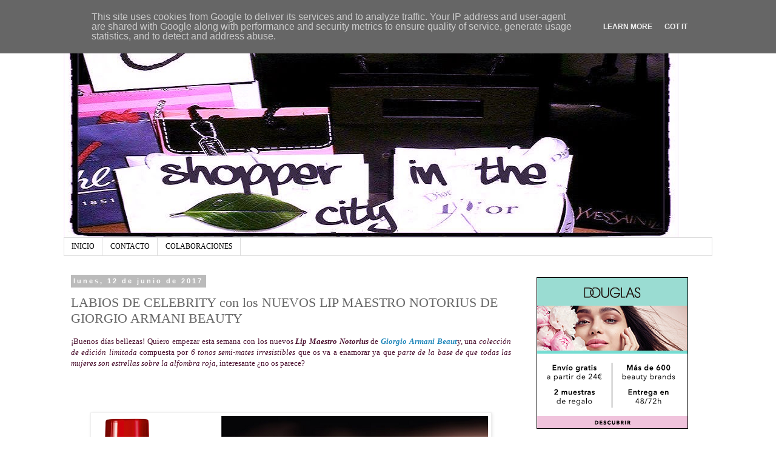

--- FILE ---
content_type: text/html; charset=UTF-8
request_url: http://www.shopperinthecity.es/2017/06/labios-de-celebritie-con-los-nuevos-lip.html
body_size: 41635
content:
<!DOCTYPE html>
<html class='v2' dir='ltr' xmlns='http://www.w3.org/1999/xhtml' xmlns:b='http://www.google.com/2005/gml/b' xmlns:data='http://www.google.com/2005/gml/data' xmlns:expr='http://www.google.com/2005/gml/expr'>
<head>
<link href='https://www.blogger.com/static/v1/widgets/335934321-css_bundle_v2.css' rel='stylesheet' type='text/css'/>
<meta content='width=1100' name='viewport'/>
<meta content='text/html; charset=UTF-8' http-equiv='Content-Type'/>
<meta content='blogger' name='generator'/>
<link href='http://www.shopperinthecity.es/favicon.ico' rel='icon' type='image/x-icon'/>
<link href='http://www.shopperinthecity.es/2017/06/labios-de-celebritie-con-los-nuevos-lip.html' rel='canonical'/>
<link rel="alternate" type="application/atom+xml" title="SHOPPER IN THE CITY. Beauty, cosmetics and trends - Atom" href="http://www.shopperinthecity.es/feeds/posts/default" />
<link rel="alternate" type="application/rss+xml" title="SHOPPER IN THE CITY. Beauty, cosmetics and trends - RSS" href="http://www.shopperinthecity.es/feeds/posts/default?alt=rss" />
<link rel="service.post" type="application/atom+xml" title="SHOPPER IN THE CITY. Beauty, cosmetics and trends - Atom" href="https://www.blogger.com/feeds/3288346749532527772/posts/default" />

<link rel="alternate" type="application/atom+xml" title="SHOPPER IN THE CITY. Beauty, cosmetics and trends - Atom" href="http://www.shopperinthecity.es/feeds/2476231216771505765/comments/default" />
<!--Can't find substitution for tag [blog.ieCssRetrofitLinks]-->
<link href='https://blogger.googleusercontent.com/img/b/R29vZ2xl/AVvXsEhN_SCZM6PF3t842liwXy0BanIbdHbY_SE9lxIGA80sRxaSrV_teOQ-PeHCbzjtYigtMykqGSamSBKMjPTDp-B1dIiUSlVpNwd2Rsi58ie4GEYUlarXhPsuH_zJ7UaLTOxm_k0my_W-rQGJ/s1600/Lip+Maestro+Notorius.png' rel='image_src'/>
<meta content='http://www.shopperinthecity.es/2017/06/labios-de-celebritie-con-los-nuevos-lip.html' property='og:url'/>
<meta content='LABIOS DE CELEBRITY con los NUEVOS LIP MAESTRO NOTORIUS DE GIORGIO ARMANI BEAUTY' property='og:title'/>
<meta content=' ¡Buenos días bellezas! Quiero empezar esta semana con los nuevos Lip Maestro Notorius  de Giorgio Armani Beaut y, una colección de edición ...' property='og:description'/>
<meta content='https://blogger.googleusercontent.com/img/b/R29vZ2xl/AVvXsEhN_SCZM6PF3t842liwXy0BanIbdHbY_SE9lxIGA80sRxaSrV_teOQ-PeHCbzjtYigtMykqGSamSBKMjPTDp-B1dIiUSlVpNwd2Rsi58ie4GEYUlarXhPsuH_zJ7UaLTOxm_k0my_W-rQGJ/w1200-h630-p-k-no-nu/Lip+Maestro+Notorius.png' property='og:image'/>
<title>SHOPPER IN THE CITY. Beauty, cosmetics and trends: LABIOS DE CELEBRITY con los NUEVOS LIP MAESTRO NOTORIUS DE GIORGIO ARMANI BEAUTY</title>
<meta content='0dc42870c33cc81efeda6c352594a416' name='verification'/>
<style type='text/css'>@font-face{font-family:'Rock Salt';font-style:normal;font-weight:400;font-display:swap;src:url(//fonts.gstatic.com/s/rocksalt/v24/MwQ0bhv11fWD6QsAVOZrt0M6p7NGrQ.woff2)format('woff2');unicode-range:U+0000-00FF,U+0131,U+0152-0153,U+02BB-02BC,U+02C6,U+02DA,U+02DC,U+0304,U+0308,U+0329,U+2000-206F,U+20AC,U+2122,U+2191,U+2193,U+2212,U+2215,U+FEFF,U+FFFD;}</style>
<style id='page-skin-1' type='text/css'><!--
/*
-----------------------------------------------
Blogger Template Style
Name:     Simple
Designer: Blogger
URL:      www.blogger.com
----------------------------------------------- */
/* Content
----------------------------------------------- */
body {
font: normal normal 12px Georgia, Utopia, 'Palatino Linotype', Palatino, serif;
color: #666666;
background: #ffffff none repeat scroll top left;
padding: 0 0 0 0;
}
html body .region-inner {
min-width: 0;
max-width: 100%;
width: auto;
}
h2 {
font-size: 22px;
}
a:link {
text-decoration:none;
color: #2288bb;
}
a:visited {
text-decoration:none;
color: #888888;
}
a:hover {
text-decoration:underline;
color: #33aaff;
}
.body-fauxcolumn-outer .fauxcolumn-inner {
background: transparent none repeat scroll top left;
_background-image: none;
}
.body-fauxcolumn-outer .cap-top {
position: absolute;
z-index: 1;
height: 400px;
width: 100%;
}
.body-fauxcolumn-outer .cap-top .cap-left {
width: 100%;
background: transparent none repeat-x scroll top left;
_background-image: none;
}
.content-outer {
-moz-box-shadow: 0 0 0 rgba(0, 0, 0, .15);
-webkit-box-shadow: 0 0 0 rgba(0, 0, 0, .15);
-goog-ms-box-shadow: 0 0 0 #333333;
box-shadow: 0 0 0 rgba(0, 0, 0, .15);
margin-bottom: 1px;
}
.content-inner {
padding: 10px 40px;
}
.content-inner {
background-color: #ffffff;
}
/* Header
----------------------------------------------- */
.header-outer {
background: transparent none repeat-x scroll 0 -400px;
_background-image: none;
}
.Header h1 {
font: normal bold 40px Rock Salt;
color: #000000;
text-shadow: 0 0 0 rgba(0, 0, 0, .2);
}
.Header h1 a {
color: #000000;
}
.Header .description {
font-size: 18px;
color: #000000;
}
.header-inner .Header .titlewrapper {
padding: 22px 0;
}
.header-inner .Header .descriptionwrapper {
padding: 0 0;
}
/* Tabs
----------------------------------------------- */
.tabs-inner .section:first-child {
border-top: 0 solid #dddddd;
}
.tabs-inner .section:first-child ul {
margin-top: -1px;
border-top: 1px solid #dddddd;
border-left: 1px solid #dddddd;
border-right: 1px solid #dddddd;
}
.tabs-inner .widget ul {
background: transparent none repeat-x scroll 0 -800px;
_background-image: none;
border-bottom: 1px solid #dddddd;
margin-top: 0;
margin-left: -30px;
margin-right: -30px;
}
.tabs-inner .widget li a {
display: inline-block;
padding: .6em 1em;
font: normal normal 12px Georgia, Utopia, 'Palatino Linotype', Palatino, serif;
color: #000000;
border-left: 1px solid #ffffff;
border-right: 1px solid #dddddd;
}
.tabs-inner .widget li:first-child a {
border-left: none;
}
.tabs-inner .widget li.selected a, .tabs-inner .widget li a:hover {
color: #000000;
background-color: #eeeeee;
text-decoration: none;
}
/* Columns
----------------------------------------------- */
.main-outer {
border-top: 0 solid transparent;
}
.fauxcolumn-left-outer .fauxcolumn-inner {
border-right: 1px solid transparent;
}
.fauxcolumn-right-outer .fauxcolumn-inner {
border-left: 1px solid transparent;
}
/* Headings
----------------------------------------------- */
div.widget > h2,
div.widget h2.title {
margin: 0 0 1em 0;
font: normal bold 11px Georgia, Utopia, 'Palatino Linotype', Palatino, serif;
color: #000000;
}
/* Widgets
----------------------------------------------- */
.widget .zippy {
color: #999999;
text-shadow: 2px 2px 1px rgba(0, 0, 0, .1);
}
.widget .popular-posts ul {
list-style: none;
}
/* Posts
----------------------------------------------- */
h2.date-header {
font: normal bold 11px Arial, Tahoma, Helvetica, FreeSans, sans-serif;
}
.date-header span {
background-color: #bbbbbb;
color: #ffffff;
padding: 0.4em;
letter-spacing: 3px;
margin: inherit;
}
.main-inner {
padding-top: 35px;
padding-bottom: 65px;
}
.main-inner .column-center-inner {
padding: 0 0;
}
.main-inner .column-center-inner .section {
margin: 0 1em;
}
.post {
margin: 0 0 45px 0;
}
h3.post-title, .comments h4 {
font: normal normal 22px Georgia, Utopia, 'Palatino Linotype', Palatino, serif;
margin: .75em 0 0;
}
.post-body {
font-size: 110%;
line-height: 1.4;
position: relative;
}
.post-body img, .post-body .tr-caption-container, .Profile img, .Image img,
.BlogList .item-thumbnail img {
padding: 2px;
background: #ffffff;
border: 1px solid #eeeeee;
-moz-box-shadow: 1px 1px 5px rgba(0, 0, 0, .1);
-webkit-box-shadow: 1px 1px 5px rgba(0, 0, 0, .1);
box-shadow: 1px 1px 5px rgba(0, 0, 0, .1);
}
.post-body img, .post-body .tr-caption-container {
padding: 5px;
}
.post-body .tr-caption-container {
color: #666666;
}
.post-body .tr-caption-container img {
padding: 0;
background: transparent;
border: none;
-moz-box-shadow: 0 0 0 rgba(0, 0, 0, .1);
-webkit-box-shadow: 0 0 0 rgba(0, 0, 0, .1);
box-shadow: 0 0 0 rgba(0, 0, 0, .1);
}
.post-header {
margin: 0 0 1.5em;
line-height: 1.6;
font-size: 90%;
}
.post-footer {
margin: 20px -2px 0;
padding: 5px 10px;
color: #666666;
background-color: #eeeeee;
border-bottom: 1px solid #eeeeee;
line-height: 1.6;
font-size: 90%;
}
#comments .comment-author {
padding-top: 1.5em;
border-top: 1px solid transparent;
background-position: 0 1.5em;
}
#comments .comment-author:first-child {
padding-top: 0;
border-top: none;
}
.avatar-image-container {
margin: .2em 0 0;
}
#comments .avatar-image-container img {
border: 1px solid #eeeeee;
}
/* Comments
----------------------------------------------- */
.comments .comments-content .icon.blog-author {
background-repeat: no-repeat;
background-image: url([data-uri]);
}
.comments .comments-content .loadmore a {
border-top: 1px solid #999999;
border-bottom: 1px solid #999999;
}
.comments .comment-thread.inline-thread {
background-color: #eeeeee;
}
.comments .continue {
border-top: 2px solid #999999;
}
/* Accents
---------------------------------------------- */
.section-columns td.columns-cell {
border-left: 1px solid transparent;
}
.blog-pager {
background: transparent url(//www.blogblog.com/1kt/simple/paging_dot.png) repeat-x scroll top center;
}
.blog-pager-older-link, .home-link,
.blog-pager-newer-link {
background-color: #ffffff;
padding: 5px;
}
.footer-outer {
border-top: 1px dashed #bbbbbb;
}
/* Mobile
----------------------------------------------- */
body.mobile  {
background-size: auto;
}
.mobile .body-fauxcolumn-outer {
background: transparent none repeat scroll top left;
}
.mobile .body-fauxcolumn-outer .cap-top {
background-size: 100% auto;
}
.mobile .content-outer {
-webkit-box-shadow: 0 0 3px rgba(0, 0, 0, .15);
box-shadow: 0 0 3px rgba(0, 0, 0, .15);
}
.mobile .tabs-inner .widget ul {
margin-left: 0;
margin-right: 0;
}
.mobile .post {
margin: 0;
}
.mobile .main-inner .column-center-inner .section {
margin: 0;
}
.mobile .date-header span {
padding: 0.1em 10px;
margin: 0 -10px;
}
.mobile h3.post-title {
margin: 0;
}
.mobile .blog-pager {
background: transparent none no-repeat scroll top center;
}
.mobile .footer-outer {
border-top: none;
}
.mobile .main-inner, .mobile .footer-inner {
background-color: #ffffff;
}
.mobile-index-contents {
color: #666666;
}
.mobile-link-button {
background-color: #2288bb;
}
.mobile-link-button a:link, .mobile-link-button a:visited {
color: #ffffff;
}
.mobile .tabs-inner .section:first-child {
border-top: none;
}
.mobile .tabs-inner .PageList .widget-content {
background-color: #eeeeee;
color: #000000;
border-top: 1px solid #dddddd;
border-bottom: 1px solid #dddddd;
}
.mobile .tabs-inner .PageList .widget-content .pagelist-arrow {
border-left: 1px solid #dddddd;
}

--></style>
<style id='template-skin-1' type='text/css'><!--
body {
min-width: 1150px;
}
.content-outer, .content-fauxcolumn-outer, .region-inner {
min-width: 1150px;
max-width: 1150px;
_width: 1150px;
}
.main-inner .columns {
padding-left: 0px;
padding-right: 320px;
}
.main-inner .fauxcolumn-center-outer {
left: 0px;
right: 320px;
/* IE6 does not respect left and right together */
_width: expression(this.parentNode.offsetWidth -
parseInt("0px") -
parseInt("320px") + 'px');
}
.main-inner .fauxcolumn-left-outer {
width: 0px;
}
.main-inner .fauxcolumn-right-outer {
width: 320px;
}
.main-inner .column-left-outer {
width: 0px;
right: 100%;
margin-left: -0px;
}
.main-inner .column-right-outer {
width: 320px;
margin-right: -320px;
}
#layout {
min-width: 0;
}
#layout .content-outer {
min-width: 0;
width: 800px;
}
#layout .region-inner {
min-width: 0;
width: auto;
}
--></style>
<link href='https://www.blogger.com/dyn-css/authorization.css?targetBlogID=3288346749532527772&amp;zx=0be073e4-f468-4db8-af9e-d9cd2df4bf6f' media='none' onload='if(media!=&#39;all&#39;)media=&#39;all&#39;' rel='stylesheet'/><noscript><link href='https://www.blogger.com/dyn-css/authorization.css?targetBlogID=3288346749532527772&amp;zx=0be073e4-f468-4db8-af9e-d9cd2df4bf6f' rel='stylesheet'/></noscript>
<meta name='google-adsense-platform-account' content='ca-host-pub-1556223355139109'/>
<meta name='google-adsense-platform-domain' content='blogspot.com'/>

<!-- data-ad-client=ca-pub-3899115393705242 -->

<script type="text/javascript" language="javascript">
  // Supply ads personalization default for EEA readers
  // See https://www.blogger.com/go/adspersonalization
  adsbygoogle = window.adsbygoogle || [];
  if (typeof adsbygoogle.requestNonPersonalizedAds === 'undefined') {
    adsbygoogle.requestNonPersonalizedAds = 1;
  }
</script>


</head>
<body class='loading variant-simplysimple'>
<div class='navbar section' id='navbar' name='Barra de navegación'><div class='widget Navbar' data-version='1' id='Navbar1'><script type="text/javascript">
    function setAttributeOnload(object, attribute, val) {
      if(window.addEventListener) {
        window.addEventListener('load',
          function(){ object[attribute] = val; }, false);
      } else {
        window.attachEvent('onload', function(){ object[attribute] = val; });
      }
    }
  </script>
<div id="navbar-iframe-container"></div>
<script type="text/javascript" src="https://apis.google.com/js/platform.js"></script>
<script type="text/javascript">
      gapi.load("gapi.iframes:gapi.iframes.style.bubble", function() {
        if (gapi.iframes && gapi.iframes.getContext) {
          gapi.iframes.getContext().openChild({
              url: 'https://www.blogger.com/navbar/3288346749532527772?po\x3d2476231216771505765\x26origin\x3dhttp://www.shopperinthecity.es',
              where: document.getElementById("navbar-iframe-container"),
              id: "navbar-iframe"
          });
        }
      });
    </script><script type="text/javascript">
(function() {
var script = document.createElement('script');
script.type = 'text/javascript';
script.src = '//pagead2.googlesyndication.com/pagead/js/google_top_exp.js';
var head = document.getElementsByTagName('head')[0];
if (head) {
head.appendChild(script);
}})();
</script>
</div></div>
<div class='body-fauxcolumns'>
<div class='fauxcolumn-outer body-fauxcolumn-outer'>
<div class='cap-top'>
<div class='cap-left'></div>
<div class='cap-right'></div>
</div>
<div class='fauxborder-left'>
<div class='fauxborder-right'></div>
<div class='fauxcolumn-inner'>
</div>
</div>
<div class='cap-bottom'>
<div class='cap-left'></div>
<div class='cap-right'></div>
</div>
</div>
</div>
<div class='content'>
<div class='content-fauxcolumns'>
<div class='fauxcolumn-outer content-fauxcolumn-outer'>
<div class='cap-top'>
<div class='cap-left'></div>
<div class='cap-right'></div>
</div>
<div class='fauxborder-left'>
<div class='fauxborder-right'></div>
<div class='fauxcolumn-inner'>
</div>
</div>
<div class='cap-bottom'>
<div class='cap-left'></div>
<div class='cap-right'></div>
</div>
</div>
</div>
<div class='content-outer'>
<div class='content-cap-top cap-top'>
<div class='cap-left'></div>
<div class='cap-right'></div>
</div>
<div class='fauxborder-left content-fauxborder-left'>
<div class='fauxborder-right content-fauxborder-right'></div>
<div class='content-inner'>
<header>
<div class='header-outer'>
<div class='header-cap-top cap-top'>
<div class='cap-left'></div>
<div class='cap-right'></div>
</div>
<div class='fauxborder-left header-fauxborder-left'>
<div class='fauxborder-right header-fauxborder-right'></div>
<div class='region-inner header-inner'>
<div class='header section' id='header' name='Cabecera'><div class='widget Header' data-version='1' id='Header1'>
<div id='header-inner'>
<a href='http://www.shopperinthecity.es/' style='display: block'>
<img alt='SHOPPER IN THE CITY. Beauty, cosmetics and trends' height='352px; ' id='Header1_headerimg' src='https://blogger.googleusercontent.com/img/b/R29vZ2xl/AVvXsEhkpfNF5ozZ4hYXXMvYHa4PLoWFlFDT33-ec7xYc62CZ-faO_U6MveKjCwQuFfaLnhnYeqZKnpiVgYzO12vdWrmPpBAgvU_NMRGSTUBuKIr164t5WghZ3p-nUQe7vYRwBOAAkaCIeKiJuFl/s1070/portada35.jpg' style='display: block' width='1015px; '/>
</a>
</div>
</div></div>
</div>
</div>
<div class='header-cap-bottom cap-bottom'>
<div class='cap-left'></div>
<div class='cap-right'></div>
</div>
</div>
</header>
<div class='tabs-outer'>
<div class='tabs-cap-top cap-top'>
<div class='cap-left'></div>
<div class='cap-right'></div>
</div>
<div class='fauxborder-left tabs-fauxborder-left'>
<div class='fauxborder-right tabs-fauxborder-right'></div>
<div class='region-inner tabs-inner'>
<div class='tabs section' id='crosscol' name='Multicolumnas'><div class='widget PageList' data-version='1' id='PageList1'>
<div class='widget-content'>
<ul>
<li>
<a href='http://www.shopperinthecity.es/'>INICIO</a>
</li>
<li>
<a href='http://www.shopperinthecity.es/p/contacto.html'>CONTACTO</a>
</li>
<li>
<a href='http://www.shopperinthecity.es/p/colaboraciones.html'>COLABORACIONES</a>
</li>
</ul>
<div class='clear'></div>
</div>
</div></div>
<div class='tabs no-items section' id='crosscol-overflow' name='Cross-Column 2'></div>
</div>
</div>
<div class='tabs-cap-bottom cap-bottom'>
<div class='cap-left'></div>
<div class='cap-right'></div>
</div>
</div>
<div class='main-outer'>
<div class='main-cap-top cap-top'>
<div class='cap-left'></div>
<div class='cap-right'></div>
</div>
<div class='fauxborder-left main-fauxborder-left'>
<div class='fauxborder-right main-fauxborder-right'></div>
<div class='region-inner main-inner'>
<div class='columns fauxcolumns'>
<div class='fauxcolumn-outer fauxcolumn-center-outer'>
<div class='cap-top'>
<div class='cap-left'></div>
<div class='cap-right'></div>
</div>
<div class='fauxborder-left'>
<div class='fauxborder-right'></div>
<div class='fauxcolumn-inner'>
</div>
</div>
<div class='cap-bottom'>
<div class='cap-left'></div>
<div class='cap-right'></div>
</div>
</div>
<div class='fauxcolumn-outer fauxcolumn-left-outer'>
<div class='cap-top'>
<div class='cap-left'></div>
<div class='cap-right'></div>
</div>
<div class='fauxborder-left'>
<div class='fauxborder-right'></div>
<div class='fauxcolumn-inner'>
</div>
</div>
<div class='cap-bottom'>
<div class='cap-left'></div>
<div class='cap-right'></div>
</div>
</div>
<div class='fauxcolumn-outer fauxcolumn-right-outer'>
<div class='cap-top'>
<div class='cap-left'></div>
<div class='cap-right'></div>
</div>
<div class='fauxborder-left'>
<div class='fauxborder-right'></div>
<div class='fauxcolumn-inner'>
</div>
</div>
<div class='cap-bottom'>
<div class='cap-left'></div>
<div class='cap-right'></div>
</div>
</div>
<!-- corrects IE6 width calculation -->
<div class='columns-inner'>
<div class='column-center-outer'>
<div class='column-center-inner'>
<div class='main section' id='main' name='Principal'><div class='widget Blog' data-version='1' id='Blog1'>
<div class='blog-posts hfeed'>

          <div class="date-outer">
        
<h2 class='date-header'><span>lunes, 12 de junio de 2017</span></h2>

          <div class="date-posts">
        
<div class='post-outer'>
<div class='post hentry' itemprop='blogPost' itemscope='itemscope' itemtype='http://schema.org/BlogPosting'>
<meta content='https://blogger.googleusercontent.com/img/b/R29vZ2xl/AVvXsEhN_SCZM6PF3t842liwXy0BanIbdHbY_SE9lxIGA80sRxaSrV_teOQ-PeHCbzjtYigtMykqGSamSBKMjPTDp-B1dIiUSlVpNwd2Rsi58ie4GEYUlarXhPsuH_zJ7UaLTOxm_k0my_W-rQGJ/s1600/Lip+Maestro+Notorius.png' itemprop='image_url'/>
<meta content='3288346749532527772' itemprop='blogId'/>
<meta content='2476231216771505765' itemprop='postId'/>
<a name='2476231216771505765'></a>
<h3 class='post-title entry-title' itemprop='name'>
LABIOS DE CELEBRITY con los NUEVOS LIP MAESTRO NOTORIUS DE GIORGIO ARMANI BEAUTY
</h3>
<div class='post-header'>
<div class='post-header-line-1'></div>
</div>
<div class='post-body entry-content' id='post-body-2476231216771505765' itemprop='description articleBody'>
<div style="text-align: justify;">
<span style="color: #4c1130;">&#161;Buenos días bellezas! Quiero empezar esta semana con los nuevos <b><i>Lip Maestro Notorius</i></b> de <b><i><a href="http://www.armanibeauty.es/" rel="nofollow" target="_blank">Giorgio Armani Beaut</a></i></b>y, una <i>colección de edición limitada</i> compuesta por <i>6 tonos semi-mates irresistibles</i> que os va a enamorar ya que <i>parte de la base de que todas las mujeres son estrellas sobre la alfombra roja</i>, interesante &#191;no os parece?</span></div>
<div style="text-align: justify;">
<span style="color: #4c1130;"><br /></span></div>
<div style="text-align: justify;">
<span style="color: #4c1130;"><br /></span></div>
<div style="text-align: justify;">
<span style="color: #4c1130;"><br /></span>
<br />
<table align="center" cellpadding="0" cellspacing="0" class="tr-caption-container" style="margin-left: auto; margin-right: auto; text-align: center;"><tbody>
<tr><td style="text-align: center;"><a href="https://blogger.googleusercontent.com/img/b/R29vZ2xl/AVvXsEhN_SCZM6PF3t842liwXy0BanIbdHbY_SE9lxIGA80sRxaSrV_teOQ-PeHCbzjtYigtMykqGSamSBKMjPTDp-B1dIiUSlVpNwd2Rsi58ie4GEYUlarXhPsuH_zJ7UaLTOxm_k0my_W-rQGJ/s1600/Lip+Maestro+Notorius.png" imageanchor="1" style="margin-left: auto; margin-right: auto;"><span style="color: #4c1130;"><img border="0" data-original-height="550" data-original-width="650" src="https://blogger.googleusercontent.com/img/b/R29vZ2xl/AVvXsEhN_SCZM6PF3t842liwXy0BanIbdHbY_SE9lxIGA80sRxaSrV_teOQ-PeHCbzjtYigtMykqGSamSBKMjPTDp-B1dIiUSlVpNwd2Rsi58ie4GEYUlarXhPsuH_zJ7UaLTOxm_k0my_W-rQGJ/s1600/Lip+Maestro+Notorius.png" /></span></a></td></tr>
<tr><td class="tr-caption" style="text-align: center;"><i><b><span style="color: #4c1130;">Lip Maestro Notorius en el tono 408 Notorius, un rojo icónico sobre la red carpet</span></b></i></td></tr>
</tbody></table>
<span style="color: #4c1130;"><br /></span></div>
<div style="text-align: justify;">
<span style="color: #4c1130;"><br /></span></div>
<div style="text-align: justify;">
<span style="color: #4c1130;"><br /></span></div>
<div style="text-align: justify;">
<span style="color: #4c1130;">Hayáis probado o no la versión original de <b><i>Lip Maestro</i></b> sabréis que se trata de un <i>best-seller</i> de la firma adorado por muchas actrices y <i>celebrities</i> pero también por millones de mujeres en todo el mundo. La nueva colección <b><i>Notorius</i></b> se inspira precisamente en el glamour de las estrellas de Hollywood y es todo un tributo a aquellas mujeres elegantes y seguras de sí mismas que adoran resaltar su sonrisa con tonos intensos y atrevidos.&nbsp;</span><br />
<div style="text-align: justify;">
<span style="color: #4c1130;"><b><i>Lip Maestro</i></b> se lanzó en 2012 y se considera el primer labial fluido mate luminoso ya que es más radiante que un labial mate clásico y comparte el <i>packaging</i> de un <i>gloss</i>. Su fórmula deja un <i>acabado mate super confortable </i>en los labios que no sólo no los reseca sino que les aporta una <i>hidratación de larga duración </i>(4 horas). Además cuentan con una <i>textura aterciopelada </i>que deja sobre los labios un <i>efecto de volumen 4D</i>.</span></div>
<div style="text-align: justify;">
<span style="color: #4c1130;">Por otro lado cuenta con una <i>pigmentación brutal </i>que queda <i>uniforme en los labios</i> y muy muy elegante, <i>es un gustazo de labial, cómodo, super bonito y muy ligero</i> por lo que no me extraña que se vendan 4 unidades de esta joya por minuto en todo el mundo.</span></div>
<div style="text-align: justify;">
<span style="color: #4c1130;">El secreto de <b><i>Lip Maestro</i></b> radica en que en su fórmula podemos encontrar una <i>red de esferas aterciopeladas luminosas</i>: la luz se refleja en las esferas y penetra en la textura para fundirse con los pigmentos de tal forma que se obtiene un color más atrevido, unos labios más lisos y mayor volumen.&nbsp;</span></div>
<div style="text-align: justify;">
<span style="color: #4c1130;">Otra cosa que me encanta de estos labiales es su&nbsp;<i>aplicador en espuma</i>&nbsp;ya que es&nbsp;<i>super cómodo y garantiza una aplicación precisa y muy fácil</i>.&nbsp;</span></div>
<div style="text-align: justify;">
<span style="color: #4c1130;"><br /></span>
<span style="color: #4c1130;"><br /></span></div>
</div>
<div style="text-align: justify;">
<span style="color: #4c1130;"><br /></span>
<br />
<table align="center" cellpadding="0" cellspacing="0" class="tr-caption-container" style="margin-left: auto; margin-right: auto; text-align: center;"><tbody>
<tr><td style="text-align: center;"><a href="https://blogger.googleusercontent.com/img/b/R29vZ2xl/AVvXsEgqYygQVTPTw1KFgjvTptOjlDBkCuzVKOTR8typu8asbCS-BPwJtStSuNYkSY7h6wMRkFcUjmb0xXFbaCK_0OS6kmdeX4w0XyXP98MdppTwFsGExycVGbaTL1Si852BMITUXj8iRnyChmOb/s1600/IMG_8511.JPG" imageanchor="1" style="margin-left: auto; margin-right: auto;"><span style="color: #4c1130;"><img border="0" data-original-height="535" data-original-width="650" src="https://blogger.googleusercontent.com/img/b/R29vZ2xl/AVvXsEgqYygQVTPTw1KFgjvTptOjlDBkCuzVKOTR8typu8asbCS-BPwJtStSuNYkSY7h6wMRkFcUjmb0xXFbaCK_0OS6kmdeX4w0XyXP98MdppTwFsGExycVGbaTL1Si852BMITUXj8iRnyChmOb/s1600/IMG_8511.JPG" /></span></a></td></tr>
<tr><td class="tr-caption" style="text-align: center;"><b><i><span style="color: #4c1130;">Adorado por millones de mujeres de todo el mundo se venden aproximadamente 4 unidades de Lip Maestro por minuto</span></i></b></td></tr>
</tbody></table>
<span style="color: #4c1130;"><br /></span>
<span style="color: #4c1130;"><br /></span>
<span style="color: #4c1130;"><br /></span></div>
<div style="text-align: justify;">
<span style="color: #4c1130;">La colección <b><i>Notorius</i></b> cuenta con 6 nuevos tonos sofisticados, adictivos y vibrantes dignos de la <i>red carpet</i> y resulta ser el accesorio supremo que pone el broche final y exclusivo a cualquier indumentaria: de hecho podemos encontrar un par de rojos, uno más clásico y otro anaranjado, y 4 tonos rosas atemporales que favorecen a todos tipos de piel y que se han <i>inspirado en el glamour del mundo del cine hollywoodiense</i>.</span></div>
<div style="text-align: justify;">
<span style="color: #4c1130;">Os enseño con más detalle los 3 tonos que tengo:</span><br />
<span style="color: #4c1130;"><br /></span>
<span style="color: #4c1130;"><br /></span>
<span style="color: #4c1130;"><br /></span>
<br />
<table align="center" cellpadding="0" cellspacing="0" class="tr-caption-container" style="margin-left: auto; margin-right: auto; text-align: center;"><tbody>
<tr><td style="text-align: center;"><a href="https://blogger.googleusercontent.com/img/b/R29vZ2xl/AVvXsEiFWI9D8k2SgRhN2BvTYyBX1CA8Law2SUOoyo4Sp_nqSgrjTprOARkG8-z8usCrfxf9KXLbWwyl7b5Bjtc5CbAyCasRlG0fF0oi-7XuQaAEODjN1KLAKB5B_zSECMpKSvxdrY9K3YoTVec7/s1600/IMG_8512.JPG" imageanchor="1" style="margin-left: auto; margin-right: auto;"><span style="color: #4c1130;"><img border="0" data-original-height="493" data-original-width="650" src="https://blogger.googleusercontent.com/img/b/R29vZ2xl/AVvXsEiFWI9D8k2SgRhN2BvTYyBX1CA8Law2SUOoyo4Sp_nqSgrjTprOARkG8-z8usCrfxf9KXLbWwyl7b5Bjtc5CbAyCasRlG0fF0oi-7XuQaAEODjN1KLAKB5B_zSECMpKSvxdrY9K3YoTVec7/s1600/IMG_8512.JPG" /></span></a></td></tr>
<tr><td class="tr-caption" style="text-align: center;"><b><i><span style="color: #4c1130;">Lip Maestro Notorius tono 301 A-list (6,5 ml / 32 euros)</span></i></b></td></tr>
</tbody></table>
<span style="color: #4c1130;"><br /></span>
<span style="color: #4c1130;"><br /></span>
<span style="color: #4c1130;"><br /></span>
<span style="color: #4c1130;">El tono <b><i>301 A-list</i></b> es un <i>rojo anaranjado simplemente perfecto</i>. Es uno de esos tonos que a priori no puede destacar pero en los labios deja un acabado espectacular y de lo más favorecedor, mi favorito de los 3 que tengo, sin duda alguna.</span><br />
<span style="color: #4c1130;"><br /></span>
<span style="color: #4c1130;"><br /></span>
<span style="color: #4c1130;"><br /></span></div>
<div style="text-align: justify;">
<table align="center" cellpadding="0" cellspacing="0" class="tr-caption-container" style="margin-left: auto; margin-right: auto; text-align: center;"><tbody>
<tr><td style="text-align: center;"><a href="https://blogger.googleusercontent.com/img/b/R29vZ2xl/AVvXsEiBxBvE3szH0WXTAbLSkRiO_OB3ieVUtm5-9s_4QuiLsXVBwykKY9pJHBD5lNpGj7R1N9KpxvW_280mhaqEH8m22IBHqrqo_To649xzzJ8T9V09H-8CxC4_mloiaePdyJ_3pvsEGrmKjyHr/s1600/IMG_8514.JPG" imageanchor="1" style="margin-left: auto; margin-right: auto;"><span style="color: #4c1130;"><img border="0" data-original-height="498" data-original-width="650" src="https://blogger.googleusercontent.com/img/b/R29vZ2xl/AVvXsEiBxBvE3szH0WXTAbLSkRiO_OB3ieVUtm5-9s_4QuiLsXVBwykKY9pJHBD5lNpGj7R1N9KpxvW_280mhaqEH8m22IBHqrqo_To649xzzJ8T9V09H-8CxC4_mloiaePdyJ_3pvsEGrmKjyHr/s1600/IMG_8514.JPG" /></span></a></td></tr>
<tr><td class="tr-caption" style="text-align: center;"><b><i><span style="color: #4c1130;">Lip Maestro Notorius en el tono 515 Dress Code</span></i></b></td></tr>
</tbody></table>
<span style="color: #4c1130;"><br /></span>
<span style="color: #4c1130;"><br /></span>
<span style="color: #4c1130;"><br /></span></div>
<div style="text-align: justify;">
<span style="color: #4c1130;">En tono <b><i>515 Dress Code</i></b> es un <i>rosa chicle intenso </i>que cuenta con una pigmentación brutal. Podemos darle más o menos intensidad y queda precioso, también me gusta usarlo con un efecto labios mordidos cuando me apetece subir ligeramente el tono de los míos pero de una u otra forma es un rosa divino.</span><br />
<span style="color: #4c1130;"><br /></span>
<span style="color: #4c1130;"><br /></span>
<span style="color: #4c1130;"><br /></span>
<br />
<table align="center" cellpadding="0" cellspacing="0" class="tr-caption-container" style="margin-left: auto; margin-right: auto; text-align: center;"><tbody>
<tr><td style="text-align: center;"><a href="https://blogger.googleusercontent.com/img/b/R29vZ2xl/AVvXsEhULHBJ5jU0ieCqbirCDp3MGqZZbtIumRsSRexUdg9WyH-b3o2IgQisI9B0cLmKSOppAQ_M8fbFiDRM95Gt2gs0A1PiTz3OKJIG-CZvPIwyMstua3dLdJnwJLmbR2kgDwRaxD2Jh1pvanYf/s1600/IMG_8513.JPG" imageanchor="1" style="margin-left: auto; margin-right: auto;"><span style="color: #4c1130;"><img border="0" data-original-height="496" data-original-width="650" src="https://blogger.googleusercontent.com/img/b/R29vZ2xl/AVvXsEhULHBJ5jU0ieCqbirCDp3MGqZZbtIumRsSRexUdg9WyH-b3o2IgQisI9B0cLmKSOppAQ_M8fbFiDRM95Gt2gs0A1PiTz3OKJIG-CZvPIwyMstua3dLdJnwJLmbR2kgDwRaxD2Jh1pvanYf/s1600/IMG_8513.JPG" /></span></a></td></tr>
<tr><td class="tr-caption" style="text-align: center;"><b><i><span style="color: #4c1130;">Lip Maestro Notorius en el tono 518 Paparazzi Pink</span></i></b></td></tr>
</tbody></table>
<span style="color: #4c1130;"><br /></span>
<span style="color: #4c1130;"><br /></span>
<span style="color: #4c1130;"><br /></span>
<span style="color: #4c1130;">Por último tengo el <b><i>518 Paparazzi Pink</i></b>, un rosa bebé ideal para vestir nuestros labios a diario. Más discreto que los otros dos pero igualmente bonito. Este año estoy muy de rosas y este ha encajado perfectamente en mi colección y aún más en mis labios.</span><br />
<span style="color: #4c1130;"><br /></span>
<span style="color: #4c1130;"><br /></span>
<span style="color: #4c1130;"><br /></span>
<br />
<table align="center" cellpadding="0" cellspacing="0" class="tr-caption-container" style="margin-left: auto; margin-right: auto; text-align: center;"><tbody>
<tr><td style="text-align: center;"><a href="https://blogger.googleusercontent.com/img/b/R29vZ2xl/AVvXsEg1MFJ-nOVNMAWRyAe-nhycMOxH_ADzemno3bJbVrDnsW0fCX7AV-ldtustWWOO6OmA6qALfXRhosRYCpI7eC0aseay1r4LX8-yX-RyS2AtdxRzal0W1jAbB9pUaxYFkMvpfHpJlJA0PqI5/s1600/Lip+Maestro+Notorius.png" imageanchor="1" style="margin-left: auto; margin-right: auto;"><span style="color: #4c1130;"><img border="0" data-original-height="599" data-original-width="650" src="https://blogger.googleusercontent.com/img/b/R29vZ2xl/AVvXsEg1MFJ-nOVNMAWRyAe-nhycMOxH_ADzemno3bJbVrDnsW0fCX7AV-ldtustWWOO6OmA6qALfXRhosRYCpI7eC0aseay1r4LX8-yX-RyS2AtdxRzal0W1jAbB9pUaxYFkMvpfHpJlJA0PqI5/s1600/Lip+Maestro+Notorius.png" /></span></a></td></tr>
<tr><td class="tr-caption" style="text-align: center;"><b><i><span style="color: #4c1130;">Lip Maestro Notorius en los tonos 408 Notorius, 516 Spotlight y 517 Maharajah</span></i></b></td></tr>
</tbody></table>
<span style="color: #4c1130;"><br /></span>
<span style="color: #4c1130;"><br /></span>
<span style="color: #4c1130;"><br /></span></div>
<div style="text-align: justify;">
<span style="color: #4c1130;">Los otros 3 tonos que podéis encontrar en esta colección son también muy bonitos aunque si tuviera que elegir sólo uno sería el <b><i>408 Notorius</i></b>, ya habéis visto cómo queda en la primera imagen de este post así que poco más puedo decir de él excepto que lo necesitáis.</span></div>
<div style="text-align: justify;">
<span style="color: #4c1130;">Respecto al <i>packaging</i> es prácticamente igual que el formato original salvo que en esta colección podemos encontrar el nombre de <b><i>Notorius</i></b> inscrito en el labial como si de la
firma de un autógrafo se tratase.</span><br />
<span style="color: #4c1130;">Por mi parte quedan absolutamente recomendados pero tened cuenta si os gustan que <b><i>Notorius</i></b> es una <i>edición limitada que estará en el punto de venta hasta agosto de 2017</i>&nbsp;así que no la dejéis pasar porque os quedaréis sin vuestro tono favorito!</span><br />
<span style="color: #4c1130;">Un besazo!!</span><br />
<span style="color: #4c1130;"><br /></span></div>
<div style="text-align: justify;">
<span style="color: #4c1130;"><i>&#191;Qué diferencia a Lip Maestro de otros labiales
aterciopelados? Es como comparar fama y mala
reputación: si tienes mala fama, te recordarán.</i> - <i><b>Linda Cantello,
Giorgio Armani International Make-Up Artist</b></i></span><br />
<span style="color: #4c1130;"><br /></span>
</div>
<div style='clear: both;'></div>
</div>
<div class='post-footer'>
<div class='post-footer-line post-footer-line-1'><span class='post-author vcard'>
Publicado por
<span class='fn' itemprop='author' itemscope='itemscope' itemtype='http://schema.org/Person'>
<meta content='https://www.blogger.com/profile/05705516777178163136' itemprop='url'/>
<a class='g-profile' href='https://www.blogger.com/profile/05705516777178163136' rel='author' title='author profile'>
<span itemprop='name'>Vanesa</span>
</a>
</span>
</span>
<span class='post-timestamp'>
en
<meta content='http://www.shopperinthecity.es/2017/06/labios-de-celebritie-con-los-nuevos-lip.html' itemprop='url'/>
<a class='timestamp-link' href='http://www.shopperinthecity.es/2017/06/labios-de-celebritie-con-los-nuevos-lip.html' rel='bookmark' title='permanent link'><abbr class='published' itemprop='datePublished' title='2017-06-12T13:21:00+02:00'>13:21</abbr></a>
</span>
<span class='post-comment-link'>
</span>
<span class='post-icons'>
<span class='item-action'>
<a href='https://www.blogger.com/email-post/3288346749532527772/2476231216771505765' title='Enviar entrada por correo electrónico'>
<img alt='' class='icon-action' height='13' src='//img1.blogblog.com/img/icon18_email.gif' width='18'/>
</a>
</span>
<span class='item-control blog-admin pid-53096366'>
<a href='https://www.blogger.com/post-edit.g?blogID=3288346749532527772&postID=2476231216771505765&from=pencil' title='Editar entrada'>
<img alt='' class='icon-action' height='18' src='https://resources.blogblog.com/img/icon18_edit_allbkg.gif' width='18'/>
</a>
</span>
</span>
<div class='post-share-buttons goog-inline-block'>
<a class='goog-inline-block share-button sb-email' href='https://www.blogger.com/share-post.g?blogID=3288346749532527772&postID=2476231216771505765&target=email' target='_blank' title='Enviar por correo electrónico'><span class='share-button-link-text'>Enviar por correo electrónico</span></a><a class='goog-inline-block share-button sb-blog' href='https://www.blogger.com/share-post.g?blogID=3288346749532527772&postID=2476231216771505765&target=blog' onclick='window.open(this.href, "_blank", "height=270,width=475"); return false;' target='_blank' title='Escribe un blog'><span class='share-button-link-text'>Escribe un blog</span></a><a class='goog-inline-block share-button sb-twitter' href='https://www.blogger.com/share-post.g?blogID=3288346749532527772&postID=2476231216771505765&target=twitter' target='_blank' title='Compartir en X'><span class='share-button-link-text'>Compartir en X</span></a><a class='goog-inline-block share-button sb-facebook' href='https://www.blogger.com/share-post.g?blogID=3288346749532527772&postID=2476231216771505765&target=facebook' onclick='window.open(this.href, "_blank", "height=430,width=640"); return false;' target='_blank' title='Compartir con Facebook'><span class='share-button-link-text'>Compartir con Facebook</span></a><a class='goog-inline-block share-button sb-pinterest' href='https://www.blogger.com/share-post.g?blogID=3288346749532527772&postID=2476231216771505765&target=pinterest' target='_blank' title='Compartir en Pinterest'><span class='share-button-link-text'>Compartir en Pinterest</span></a>
</div>
<span class='post-backlinks post-comment-link'>
</span>
</div>
<div class='post-footer-line post-footer-line-2'><span class='post-labels'>
Etiquetas:
<a href='http://www.shopperinthecity.es/search/label/Giorgio%20Armani' rel='tag'>Giorgio Armani</a>,
<a href='http://www.shopperinthecity.es/search/label/make%20up' rel='tag'>make up</a>
</span>
</div>
<div class='post-footer-line post-footer-line-3'><span class='post-location'>
</span>
</div>
</div>
</div>
<div class='comments' id='comments'>
<a name='comments'></a>
<h4>38 comentarios:</h4>
<div class='comments-content'>
<script async='async' src='' type='text/javascript'></script>
<script type='text/javascript'>
    (function() {
      var items = null;
      var msgs = null;
      var config = {};

// <![CDATA[
      var cursor = null;
      if (items && items.length > 0) {
        cursor = parseInt(items[items.length - 1].timestamp) + 1;
      }

      var bodyFromEntry = function(entry) {
        var text = (entry &&
                    ((entry.content && entry.content.$t) ||
                     (entry.summary && entry.summary.$t))) ||
            '';
        if (entry && entry.gd$extendedProperty) {
          for (var k in entry.gd$extendedProperty) {
            if (entry.gd$extendedProperty[k].name == 'blogger.contentRemoved') {
              return '<span class="deleted-comment">' + text + '</span>';
            }
          }
        }
        return text;
      }

      var parse = function(data) {
        cursor = null;
        var comments = [];
        if (data && data.feed && data.feed.entry) {
          for (var i = 0, entry; entry = data.feed.entry[i]; i++) {
            var comment = {};
            // comment ID, parsed out of the original id format
            var id = /blog-(\d+).post-(\d+)/.exec(entry.id.$t);
            comment.id = id ? id[2] : null;
            comment.body = bodyFromEntry(entry);
            comment.timestamp = Date.parse(entry.published.$t) + '';
            if (entry.author && entry.author.constructor === Array) {
              var auth = entry.author[0];
              if (auth) {
                comment.author = {
                  name: (auth.name ? auth.name.$t : undefined),
                  profileUrl: (auth.uri ? auth.uri.$t : undefined),
                  avatarUrl: (auth.gd$image ? auth.gd$image.src : undefined)
                };
              }
            }
            if (entry.link) {
              if (entry.link[2]) {
                comment.link = comment.permalink = entry.link[2].href;
              }
              if (entry.link[3]) {
                var pid = /.*comments\/default\/(\d+)\?.*/.exec(entry.link[3].href);
                if (pid && pid[1]) {
                  comment.parentId = pid[1];
                }
              }
            }
            comment.deleteclass = 'item-control blog-admin';
            if (entry.gd$extendedProperty) {
              for (var k in entry.gd$extendedProperty) {
                if (entry.gd$extendedProperty[k].name == 'blogger.itemClass') {
                  comment.deleteclass += ' ' + entry.gd$extendedProperty[k].value;
                } else if (entry.gd$extendedProperty[k].name == 'blogger.displayTime') {
                  comment.displayTime = entry.gd$extendedProperty[k].value;
                }
              }
            }
            comments.push(comment);
          }
        }
        return comments;
      };

      var paginator = function(callback) {
        if (hasMore()) {
          var url = config.feed + '?alt=json&v=2&orderby=published&reverse=false&max-results=50';
          if (cursor) {
            url += '&published-min=' + new Date(cursor).toISOString();
          }
          window.bloggercomments = function(data) {
            var parsed = parse(data);
            cursor = parsed.length < 50 ? null
                : parseInt(parsed[parsed.length - 1].timestamp) + 1
            callback(parsed);
            window.bloggercomments = null;
          }
          url += '&callback=bloggercomments';
          var script = document.createElement('script');
          script.type = 'text/javascript';
          script.src = url;
          document.getElementsByTagName('head')[0].appendChild(script);
        }
      };
      var hasMore = function() {
        return !!cursor;
      };
      var getMeta = function(key, comment) {
        if ('iswriter' == key) {
          var matches = !!comment.author
              && comment.author.name == config.authorName
              && comment.author.profileUrl == config.authorUrl;
          return matches ? 'true' : '';
        } else if ('deletelink' == key) {
          return config.baseUri + '/comment/delete/'
               + config.blogId + '/' + comment.id;
        } else if ('deleteclass' == key) {
          return comment.deleteclass;
        }
        return '';
      };

      var replybox = null;
      var replyUrlParts = null;
      var replyParent = undefined;

      var onReply = function(commentId, domId) {
        if (replybox == null) {
          // lazily cache replybox, and adjust to suit this style:
          replybox = document.getElementById('comment-editor');
          if (replybox != null) {
            replybox.height = '250px';
            replybox.style.display = 'block';
            replyUrlParts = replybox.src.split('#');
          }
        }
        if (replybox && (commentId !== replyParent)) {
          replybox.src = '';
          document.getElementById(domId).insertBefore(replybox, null);
          replybox.src = replyUrlParts[0]
              + (commentId ? '&parentID=' + commentId : '')
              + '#' + replyUrlParts[1];
          replyParent = commentId;
        }
      };

      var hash = (window.location.hash || '#').substring(1);
      var startThread, targetComment;
      if (/^comment-form_/.test(hash)) {
        startThread = hash.substring('comment-form_'.length);
      } else if (/^c[0-9]+$/.test(hash)) {
        targetComment = hash.substring(1);
      }

      // Configure commenting API:
      var configJso = {
        'maxDepth': config.maxThreadDepth
      };
      var provider = {
        'id': config.postId,
        'data': items,
        'loadNext': paginator,
        'hasMore': hasMore,
        'getMeta': getMeta,
        'onReply': onReply,
        'rendered': true,
        'initComment': targetComment,
        'initReplyThread': startThread,
        'config': configJso,
        'messages': msgs
      };

      var render = function() {
        if (window.goog && window.goog.comments) {
          var holder = document.getElementById('comment-holder');
          window.goog.comments.render(holder, provider);
        }
      };

      // render now, or queue to render when library loads:
      if (window.goog && window.goog.comments) {
        render();
      } else {
        window.goog = window.goog || {};
        window.goog.comments = window.goog.comments || {};
        window.goog.comments.loadQueue = window.goog.comments.loadQueue || [];
        window.goog.comments.loadQueue.push(render);
      }
    })();
// ]]>
  </script>
<div id='comment-holder'>
<div class="comment-thread toplevel-thread"><ol id="top-ra"><li class="comment" id="c8198486607189410172"><div class="avatar-image-container"><img src="//blogger.googleusercontent.com/img/b/R29vZ2xl/AVvXsEhFxiGdFfPcVJqJm80pQ6SPI1W31kGJNuxe2fsN4WG0BKkBRTVdLTE4g33m6qjPOwd5WToww6QdZVzdMEfZIip6gKuYcJ7nydlwus5NwVIFbzLISwgyCEbJb--Ut1R6O8o/s45-c/logo+Toxic+Vanity.png" alt=""/></div><div class="comment-block"><div class="comment-header"><cite class="user"><a href="https://www.blogger.com/profile/12853362133443844339" rel="nofollow">Toxic Vanity</a></cite><span class="icon user "></span><span class="datetime secondary-text"><a rel="nofollow" href="http://www.shopperinthecity.es/2017/06/labios-de-celebritie-con-los-nuevos-lip.html?showComment=1497270287360#c8198486607189410172">12 de junio de 2017 a las 14:24</a></span></div><p class="comment-content">Hola guapa, pues los colores se ven muy bonitos, una lástima no vertelos puestos o swatcheados en la mano, pues de como se ven en el bote a como quedan en la piel es a veces un mundo. No sabía que se vendiera tantísimo este producto, madre mía 4 por minuto, y eso que baratos no son :O<br>De los tres Lip Maestro Notorius que nos muestras mi favorito es el tono 301 A-list &#9829;</p><span class="comment-actions secondary-text"><a class="comment-reply" target="_self" data-comment-id="8198486607189410172">Responder</a><span class="item-control blog-admin blog-admin pid-972983089"><a target="_self" href="https://www.blogger.com/comment/delete/3288346749532527772/8198486607189410172">Eliminar</a></span></span></div><div class="comment-replies"><div id="c8198486607189410172-rt" class="comment-thread inline-thread hidden"><span class="thread-toggle thread-expanded"><span class="thread-arrow"></span><span class="thread-count"><a target="_self">Respuestas</a></span></span><ol id="c8198486607189410172-ra" class="thread-chrome thread-expanded"><div></div><div id="c8198486607189410172-continue" class="continue"><a class="comment-reply" target="_self" data-comment-id="8198486607189410172">Responder</a></div></ol></div></div><div class="comment-replybox-single" id="c8198486607189410172-ce"></div></li><li class="comment" id="c3813253625386724044"><div class="avatar-image-container"><img src="//blogger.googleusercontent.com/img/b/R29vZ2xl/AVvXsEhd1KybvApgKUcNj9Wzgk9NShTHaBBGPVNJYIDCvwF1V4zah0t9ZChrf0dZvdhp9NWjmtWLs_qO3fZRpa1eXbNBizqDMTX0tArm_Dv1X5b5EgAwt6LsEU17cbK5uixTozJH6Tyc7AOOJgucduT6fQsegcM9clyuP6FGkQH3DOjKUbk/s45/WhatsApp%20Image%202025-09-08%20at%2018.26.52.jpeg" alt=""/></div><div class="comment-block"><div class="comment-header"><cite class="user"><a href="https://www.blogger.com/profile/12960845743786429119" rel="nofollow">Noelia Cano</a></cite><span class="icon user "></span><span class="datetime secondary-text"><a rel="nofollow" href="http://www.shopperinthecity.es/2017/06/labios-de-celebritie-con-los-nuevos-lip.html?showComment=1497271370397#c3813253625386724044">12 de junio de 2017 a las 14:42</a></span></div><p class="comment-content">Los tonos son preciosos!<br>Por cierto, creo que el singular de &quot;celebrities&quot; sería &quot;celebrity&quot;.<br>Un besazo!</p><span class="comment-actions secondary-text"><a class="comment-reply" target="_self" data-comment-id="3813253625386724044">Responder</a><span class="item-control blog-admin blog-admin pid-1192898797"><a target="_self" href="https://www.blogger.com/comment/delete/3288346749532527772/3813253625386724044">Eliminar</a></span></span></div><div class="comment-replies"><div id="c3813253625386724044-rt" class="comment-thread inline-thread"><span class="thread-toggle thread-expanded"><span class="thread-arrow"></span><span class="thread-count"><a target="_self">Respuestas</a></span></span><ol id="c3813253625386724044-ra" class="thread-chrome thread-expanded"><div><li class="comment" id="c4722553438035389302"><div class="avatar-image-container"><img src="//www.blogger.com/img/blogger_logo_round_35.png" alt=""/></div><div class="comment-block"><div class="comment-header"><cite class="user"><a href="https://www.blogger.com/profile/05705516777178163136" rel="nofollow">Vanesa</a></cite><span class="icon user blog-author"></span><span class="datetime secondary-text"><a rel="nofollow" href="http://www.shopperinthecity.es/2017/06/labios-de-celebritie-con-los-nuevos-lip.html?showComment=1497275968741#c4722553438035389302">12 de junio de 2017 a las 15:59</a></span></div><p class="comment-content">Mil gracias Noe, si me lee mi profe de inglés me mata.. muaksss</p><span class="comment-actions secondary-text"><span class="item-control blog-admin blog-admin pid-53096366"><a target="_self" href="https://www.blogger.com/comment/delete/3288346749532527772/4722553438035389302">Eliminar</a></span></span></div><div class="comment-replies"><div id="c4722553438035389302-rt" class="comment-thread inline-thread hidden"><span class="thread-toggle thread-expanded"><span class="thread-arrow"></span><span class="thread-count"><a target="_self">Respuestas</a></span></span><ol id="c4722553438035389302-ra" class="thread-chrome thread-expanded"><div></div><div id="c4722553438035389302-continue" class="continue"><a class="comment-reply" target="_self" data-comment-id="4722553438035389302">Responder</a></div></ol></div></div><div class="comment-replybox-single" id="c4722553438035389302-ce"></div></li></div><div id="c3813253625386724044-continue" class="continue"><a class="comment-reply" target="_self" data-comment-id="3813253625386724044">Responder</a></div></ol></div></div><div class="comment-replybox-single" id="c3813253625386724044-ce"></div></li><li class="comment" id="c5128277176205757895"><div class="avatar-image-container"><img src="//blogger.googleusercontent.com/img/b/R29vZ2xl/AVvXsEgXe_tLNeI_tFV89b-Y4ugWqoxVT-r-2XtwOdMuF-KelVynRfe2jwdTW6_uoriD-ik8cEkMyAg09pe76pIxJwNoDIzEIJw8WsGRk_IAYqwfjdbdOR_-Ckac3EL99DmF7w/s45-c/*" alt=""/></div><div class="comment-block"><div class="comment-header"><cite class="user"><a href="https://www.blogger.com/profile/09003957745662590828" rel="nofollow">Rmaria Camacho</a></cite><span class="icon user "></span><span class="datetime secondary-text"><a rel="nofollow" href="http://www.shopperinthecity.es/2017/06/labios-de-celebritie-con-los-nuevos-lip.html?showComment=1497271897874#c5128277176205757895">12 de junio de 2017 a las 14:51</a></span></div><p class="comment-content">Unos tonos preciosos!!!</p><span class="comment-actions secondary-text"><a class="comment-reply" target="_self" data-comment-id="5128277176205757895">Responder</a><span class="item-control blog-admin blog-admin pid-2058937316"><a target="_self" href="https://www.blogger.com/comment/delete/3288346749532527772/5128277176205757895">Eliminar</a></span></span></div><div class="comment-replies"><div id="c5128277176205757895-rt" class="comment-thread inline-thread hidden"><span class="thread-toggle thread-expanded"><span class="thread-arrow"></span><span class="thread-count"><a target="_self">Respuestas</a></span></span><ol id="c5128277176205757895-ra" class="thread-chrome thread-expanded"><div></div><div id="c5128277176205757895-continue" class="continue"><a class="comment-reply" target="_self" data-comment-id="5128277176205757895">Responder</a></div></ol></div></div><div class="comment-replybox-single" id="c5128277176205757895-ce"></div></li><li class="comment" id="c8864522449755092444"><div class="avatar-image-container"><img src="//blogger.googleusercontent.com/img/b/R29vZ2xl/AVvXsEjlekAzc6F8B1HbC3RdifsHpkVRjY98DMEoq4s2jgzrecyPw6njwLty0d0_VhjLYtDozXBblfH2Sx7_-2ybMC3OPfrKTRtq22knjjEBI3XOMMF4kzmdEoRsXnTlFmTTSw/s45-c/20190220_232921_0001.png" alt=""/></div><div class="comment-block"><div class="comment-header"><cite class="user"><a href="https://www.blogger.com/profile/05765738804423640652" rel="nofollow">Aydita</a></cite><span class="icon user "></span><span class="datetime secondary-text"><a rel="nofollow" href="http://www.shopperinthecity.es/2017/06/labios-de-celebritie-con-los-nuevos-lip.html?showComment=1497273666520#c8864522449755092444">12 de junio de 2017 a las 15:21</a></span></div><p class="comment-content">&#161;Que tonos tan bonitos!<br>Besos</p><span class="comment-actions secondary-text"><a class="comment-reply" target="_self" data-comment-id="8864522449755092444">Responder</a><span class="item-control blog-admin blog-admin pid-1053006408"><a target="_self" href="https://www.blogger.com/comment/delete/3288346749532527772/8864522449755092444">Eliminar</a></span></span></div><div class="comment-replies"><div id="c8864522449755092444-rt" class="comment-thread inline-thread hidden"><span class="thread-toggle thread-expanded"><span class="thread-arrow"></span><span class="thread-count"><a target="_self">Respuestas</a></span></span><ol id="c8864522449755092444-ra" class="thread-chrome thread-expanded"><div></div><div id="c8864522449755092444-continue" class="continue"><a class="comment-reply" target="_self" data-comment-id="8864522449755092444">Responder</a></div></ol></div></div><div class="comment-replybox-single" id="c8864522449755092444-ce"></div></li><li class="comment" id="c907623504500374195"><div class="avatar-image-container"><img src="//www.blogger.com/img/blogger_logo_round_35.png" alt=""/></div><div class="comment-block"><div class="comment-header"><cite class="user"><a href="https://www.blogger.com/profile/07105858121442209820" rel="nofollow">Unknown</a></cite><span class="icon user "></span><span class="datetime secondary-text"><a rel="nofollow" href="http://www.shopperinthecity.es/2017/06/labios-de-celebritie-con-los-nuevos-lip.html?showComment=1497276257601#c907623504500374195">12 de junio de 2017 a las 16:04</a></span></div><p class="comment-content">Hola hermosa!!<br>Me encanta esta colección, los colores son preciosos, definitivamente los usaria y los quiero. <br>No uso maquillaje en el resto la de la cara pero el labial no puede faltarme y estos están geniales.<br>Gracias por compartir ests coleccion, lo voy a buscar.<br></p><span class="comment-actions secondary-text"><a class="comment-reply" target="_self" data-comment-id="907623504500374195">Responder</a><span class="item-control blog-admin blog-admin pid-1578972208"><a target="_self" href="https://www.blogger.com/comment/delete/3288346749532527772/907623504500374195">Eliminar</a></span></span></div><div class="comment-replies"><div id="c907623504500374195-rt" class="comment-thread inline-thread hidden"><span class="thread-toggle thread-expanded"><span class="thread-arrow"></span><span class="thread-count"><a target="_self">Respuestas</a></span></span><ol id="c907623504500374195-ra" class="thread-chrome thread-expanded"><div></div><div id="c907623504500374195-continue" class="continue"><a class="comment-reply" target="_self" data-comment-id="907623504500374195">Responder</a></div></ol></div></div><div class="comment-replybox-single" id="c907623504500374195-ce"></div></li><li class="comment" id="c5673654305426730230"><div class="avatar-image-container"><img src="//blogger.googleusercontent.com/img/b/R29vZ2xl/AVvXsEj58UDBGyxcZVhMmWqYdtKhMU8bpUIwPwOSbPiEMjVgiVUqPk8LyJ48Uj2-mzAkMhD7LS_XhBuIlQERneK7rI6d0PZugsKfSqh9DL4uoSUWx6sm-zaooVcAZnmluZOVFQ/s45-c/11021108_1047693188579349_6076993948715336557_n.jpg" alt=""/></div><div class="comment-block"><div class="comment-header"><cite class="user"><a href="https://www.blogger.com/profile/04294475299017836199" rel="nofollow">Geanina</a></cite><span class="icon user "></span><span class="datetime secondary-text"><a rel="nofollow" href="http://www.shopperinthecity.es/2017/06/labios-de-celebritie-con-los-nuevos-lip.html?showComment=1497277951026#c5673654305426730230">12 de junio de 2017 a las 16:32</a></span></div><p class="comment-content">Unos tonos muy bonitos, el 408 es una preciosidad. Un beso</p><span class="comment-actions secondary-text"><a class="comment-reply" target="_self" data-comment-id="5673654305426730230">Responder</a><span class="item-control blog-admin blog-admin pid-988252488"><a target="_self" href="https://www.blogger.com/comment/delete/3288346749532527772/5673654305426730230">Eliminar</a></span></span></div><div class="comment-replies"><div id="c5673654305426730230-rt" class="comment-thread inline-thread hidden"><span class="thread-toggle thread-expanded"><span class="thread-arrow"></span><span class="thread-count"><a target="_self">Respuestas</a></span></span><ol id="c5673654305426730230-ra" class="thread-chrome thread-expanded"><div></div><div id="c5673654305426730230-continue" class="continue"><a class="comment-reply" target="_self" data-comment-id="5673654305426730230">Responder</a></div></ol></div></div><div class="comment-replybox-single" id="c5673654305426730230-ce"></div></li><li class="comment" id="c1113141548041652243"><div class="avatar-image-container"><img src="//4.bp.blogspot.com/-GG91OZlK7ag/Z78vfRkNw-I/AAAAAAABbck/xP9dtFB5QosHtV1uKq8cySe62Rq82NHjwCK4BGAYYCw/s35/IMG_20240926_130245.jpg" alt=""/></div><div class="comment-block"><div class="comment-header"><cite class="user"><a href="https://www.blogger.com/profile/18098374986451712001" rel="nofollow">Soledad Rodriguez Lopez</a></cite><span class="icon user "></span><span class="datetime secondary-text"><a rel="nofollow" href="http://www.shopperinthecity.es/2017/06/labios-de-celebritie-con-los-nuevos-lip.html?showComment=1497287539929#c1113141548041652243">12 de junio de 2017 a las 19:12</a></span></div><p class="comment-content">que colores por favor, y el rosita me vuelve loca, es una preciosidad, un besito</p><span class="comment-actions secondary-text"><a class="comment-reply" target="_self" data-comment-id="1113141548041652243">Responder</a><span class="item-control blog-admin blog-admin pid-36507790"><a target="_self" href="https://www.blogger.com/comment/delete/3288346749532527772/1113141548041652243">Eliminar</a></span></span></div><div class="comment-replies"><div id="c1113141548041652243-rt" class="comment-thread inline-thread hidden"><span class="thread-toggle thread-expanded"><span class="thread-arrow"></span><span class="thread-count"><a target="_self">Respuestas</a></span></span><ol id="c1113141548041652243-ra" class="thread-chrome thread-expanded"><div></div><div id="c1113141548041652243-continue" class="continue"><a class="comment-reply" target="_self" data-comment-id="1113141548041652243">Responder</a></div></ol></div></div><div class="comment-replybox-single" id="c1113141548041652243-ce"></div></li><li class="comment" id="c6807328831500459738"><div class="avatar-image-container"><img src="//resources.blogblog.com/img/blank.gif" alt=""/></div><div class="comment-block"><div class="comment-header"><cite class="user"><a href="http://www.blogmaquillajebelleza.com/blog-de-maquillaje/" rel="nofollow">Priscil&#183;la - Bloguera de maquillaje y belleza</a></cite><span class="icon user "></span><span class="datetime secondary-text"><a rel="nofollow" href="http://www.shopperinthecity.es/2017/06/labios-de-celebritie-con-los-nuevos-lip.html?showComment=1497299303246#c6807328831500459738">12 de junio de 2017 a las 22:28</a></span></div><p class="comment-content">Gracias a este blog acabo de conocer el labial rojo perfecto, Lip Maestro Notorius tono 408. Se de una que el mes que viene se va a dar un caprichazo. Ese labial de Giorgio Armani será mio, sí quedan unidades, claro.<br>&#161;Un beso! </p><span class="comment-actions secondary-text"><a class="comment-reply" target="_self" data-comment-id="6807328831500459738">Responder</a><span class="item-control blog-admin blog-admin pid-985729444"><a target="_self" href="https://www.blogger.com/comment/delete/3288346749532527772/6807328831500459738">Eliminar</a></span></span></div><div class="comment-replies"><div id="c6807328831500459738-rt" class="comment-thread inline-thread hidden"><span class="thread-toggle thread-expanded"><span class="thread-arrow"></span><span class="thread-count"><a target="_self">Respuestas</a></span></span><ol id="c6807328831500459738-ra" class="thread-chrome thread-expanded"><div></div><div id="c6807328831500459738-continue" class="continue"><a class="comment-reply" target="_self" data-comment-id="6807328831500459738">Responder</a></div></ol></div></div><div class="comment-replybox-single" id="c6807328831500459738-ce"></div></li><li class="comment" id="c2023060771799118993"><div class="avatar-image-container"><img src="//3.bp.blogspot.com/-XwKW8NE5nkU/Z6taKKTFdeI/AAAAAAADRc0/2hH0dl_QAxwJNy0gFRNZRTHWJQ7IbSCzQCK4BGAYYCw/s35/fotoBlogger.png" alt=""/></div><div class="comment-block"><div class="comment-header"><cite class="user"><a href="https://www.blogger.com/profile/01972095728526756622" rel="nofollow">Rebeca Muñoz López</a></cite><span class="icon user "></span><span class="datetime secondary-text"><a rel="nofollow" href="http://www.shopperinthecity.es/2017/06/labios-de-celebritie-con-los-nuevos-lip.html?showComment=1497300565803#c2023060771799118993">12 de junio de 2017 a las 22:49</a></span></div><p class="comment-content">Cuatro unidades por minuto! Tiene que ser un éxito, creo que a todas nos encanta llevar los labios rojos en alguna ocasión, me ha gustado esta presentación.</p><span class="comment-actions secondary-text"><a class="comment-reply" target="_self" data-comment-id="2023060771799118993">Responder</a><span class="item-control blog-admin blog-admin pid-139670401"><a target="_self" href="https://www.blogger.com/comment/delete/3288346749532527772/2023060771799118993">Eliminar</a></span></span></div><div class="comment-replies"><div id="c2023060771799118993-rt" class="comment-thread inline-thread hidden"><span class="thread-toggle thread-expanded"><span class="thread-arrow"></span><span class="thread-count"><a target="_self">Respuestas</a></span></span><ol id="c2023060771799118993-ra" class="thread-chrome thread-expanded"><div></div><div id="c2023060771799118993-continue" class="continue"><a class="comment-reply" target="_self" data-comment-id="2023060771799118993">Responder</a></div></ol></div></div><div class="comment-replybox-single" id="c2023060771799118993-ce"></div></li><li class="comment" id="c3912772144183106803"><div class="avatar-image-container"><img src="//www.blogger.com/img/blogger_logo_round_35.png" alt=""/></div><div class="comment-block"><div class="comment-header"><cite class="user"><a href="https://www.blogger.com/profile/07557113706953391656" rel="nofollow">Unknown</a></cite><span class="icon user "></span><span class="datetime secondary-text"><a rel="nofollow" href="http://www.shopperinthecity.es/2017/06/labios-de-celebritie-con-los-nuevos-lip.html?showComment=1497308969815#c3912772144183106803">13 de junio de 2017 a las 1:09</a></span></div><p class="comment-content">Qué bonitos son los colores! A mí me encanta un color rojo pero luego no me veo con ellos. No he tenido nunca nada de esta marca. &#191;Cómo se pueden vender tanto? No he visto lo que cuesta, &#191;me lo dices? saludos! </p><span class="comment-actions secondary-text"><a class="comment-reply" target="_self" data-comment-id="3912772144183106803">Responder</a><span class="item-control blog-admin blog-admin pid-1114107391"><a target="_self" href="https://www.blogger.com/comment/delete/3288346749532527772/3912772144183106803">Eliminar</a></span></span></div><div class="comment-replies"><div id="c3912772144183106803-rt" class="comment-thread inline-thread hidden"><span class="thread-toggle thread-expanded"><span class="thread-arrow"></span><span class="thread-count"><a target="_self">Respuestas</a></span></span><ol id="c3912772144183106803-ra" class="thread-chrome thread-expanded"><div></div><div id="c3912772144183106803-continue" class="continue"><a class="comment-reply" target="_self" data-comment-id="3912772144183106803">Responder</a></div></ol></div></div><div class="comment-replybox-single" id="c3912772144183106803-ce"></div></li><li class="comment" id="c8738738209132054757"><div class="avatar-image-container"><img src="//resources.blogblog.com/img/blank.gif" alt=""/></div><div class="comment-block"><div class="comment-header"><cite class="user"><a href="http://www.onceonthestreet.com" rel="nofollow">Xiomy Lamadrid</a></cite><span class="icon user "></span><span class="datetime secondary-text"><a rel="nofollow" href="http://www.shopperinthecity.es/2017/06/labios-de-celebritie-con-los-nuevos-lip.html?showComment=1497341903809#c8738738209132054757">13 de junio de 2017 a las 10:18</a></span></div><p class="comment-content">Me ha gustado mucho ver estos tonos, y además mates y sin resecar, que eso es muy difícil encontrarlo. De los tonos me quedo con el Dress Code y el Paparazzi Pink, este último lo usaría como tú para diario. Y si son de Giorgio Aramani más creo en ellos....Küsse</p><span class="comment-actions secondary-text"><a class="comment-reply" target="_self" data-comment-id="8738738209132054757">Responder</a><span class="item-control blog-admin blog-admin pid-985729444"><a target="_self" href="https://www.blogger.com/comment/delete/3288346749532527772/8738738209132054757">Eliminar</a></span></span></div><div class="comment-replies"><div id="c8738738209132054757-rt" class="comment-thread inline-thread hidden"><span class="thread-toggle thread-expanded"><span class="thread-arrow"></span><span class="thread-count"><a target="_self">Respuestas</a></span></span><ol id="c8738738209132054757-ra" class="thread-chrome thread-expanded"><div></div><div id="c8738738209132054757-continue" class="continue"><a class="comment-reply" target="_self" data-comment-id="8738738209132054757">Responder</a></div></ol></div></div><div class="comment-replybox-single" id="c8738738209132054757-ce"></div></li><li class="comment" id="c8702000565699865395"><div class="avatar-image-container"><img src="//www.blogger.com/img/blogger_logo_round_35.png" alt=""/></div><div class="comment-block"><div class="comment-header"><cite class="user"><a href="https://www.blogger.com/profile/15631557124702866447" rel="nofollow">30yymama</a></cite><span class="icon user "></span><span class="datetime secondary-text"><a rel="nofollow" href="http://www.shopperinthecity.es/2017/06/labios-de-celebritie-con-los-nuevos-lip.html?showComment=1497342134519#c8702000565699865395">13 de junio de 2017 a las 10:22</a></span></div><p class="comment-content">Me encantan los labiales semimates y esta nueva colección de edición limitada, Lip Maestro Notorius de Giorgio Armani Beauty, tiene una pinta maravillosa!!! Lo difícil para mí sería con cuál de los 6 tonos quedarme... me los llevaría todos!!!! Aunque el paparazzi pink me parece precioso para el verano. Me encantan todos los labiales que dan volumen y este gracias a su innovadora fórmula con la red de esferas arteciopeladas. Gracias por compartirlo porque el tiempo para hacernos con ellos está muy limitado 😘</p><span class="comment-actions secondary-text"><a class="comment-reply" target="_self" data-comment-id="8702000565699865395">Responder</a><span class="item-control blog-admin blog-admin pid-309388423"><a target="_self" href="https://www.blogger.com/comment/delete/3288346749532527772/8702000565699865395">Eliminar</a></span></span></div><div class="comment-replies"><div id="c8702000565699865395-rt" class="comment-thread inline-thread hidden"><span class="thread-toggle thread-expanded"><span class="thread-arrow"></span><span class="thread-count"><a target="_self">Respuestas</a></span></span><ol id="c8702000565699865395-ra" class="thread-chrome thread-expanded"><div></div><div id="c8702000565699865395-continue" class="continue"><a class="comment-reply" target="_self" data-comment-id="8702000565699865395">Responder</a></div></ol></div></div><div class="comment-replybox-single" id="c8702000565699865395-ce"></div></li><li class="comment" id="c8159234349259575728"><div class="avatar-image-container"><img src="//www.blogger.com/img/blogger_logo_round_35.png" alt=""/></div><div class="comment-block"><div class="comment-header"><cite class="user"><a href="https://www.blogger.com/profile/01072682932749661296" rel="nofollow">no hagas la guerra haz moda</a></cite><span class="icon user "></span><span class="datetime secondary-text"><a rel="nofollow" href="http://www.shopperinthecity.es/2017/06/labios-de-celebritie-con-los-nuevos-lip.html?showComment=1497354500125#c8159234349259575728">13 de junio de 2017 a las 13:48</a></span></div><p class="comment-content">Me chiflan los labiales soy una adicta los que nos muestras son preciosos!! No conocía esta gama de Giorgio Armani ni si quiera sabia que había labiales. </p><span class="comment-actions secondary-text"><a class="comment-reply" target="_self" data-comment-id="8159234349259575728">Responder</a><span class="item-control blog-admin blog-admin pid-627820796"><a target="_self" href="https://www.blogger.com/comment/delete/3288346749532527772/8159234349259575728">Eliminar</a></span></span></div><div class="comment-replies"><div id="c8159234349259575728-rt" class="comment-thread inline-thread hidden"><span class="thread-toggle thread-expanded"><span class="thread-arrow"></span><span class="thread-count"><a target="_self">Respuestas</a></span></span><ol id="c8159234349259575728-ra" class="thread-chrome thread-expanded"><div></div><div id="c8159234349259575728-continue" class="continue"><a class="comment-reply" target="_self" data-comment-id="8159234349259575728">Responder</a></div></ol></div></div><div class="comment-replybox-single" id="c8159234349259575728-ce"></div></li><li class="comment" id="c7915467885620154560"><div class="avatar-image-container"><img src="//resources.blogblog.com/img/blank.gif" alt=""/></div><div class="comment-block"><div class="comment-header"><cite class="user">Anónimo</cite><span class="icon user "></span><span class="datetime secondary-text"><a rel="nofollow" href="http://www.shopperinthecity.es/2017/06/labios-de-celebritie-con-los-nuevos-lip.html?showComment=1497364123679#c7915467885620154560">13 de junio de 2017 a las 16:28</a></span></div><p class="comment-content">&#161;Hola!<br>Nunca he probado ningún producto Giorgio Armani Beauty, pero tienen muy buena pinta, jeje.<br>Me gustan estos lips porque tienen un acabado mate, no resecan y además, hidratan, genial! Me ha llamado mucho la atención lo del efecto 4D, me iría genial, porque mis labios son súper finos, jeje.<br>El color que más me ha gustado ha sido el tono 515 Dress Code, es un rosa muy bonito.^_^ <br>Gracias por compartir.<br>Un abrazo!</p><span class="comment-actions secondary-text"><a class="comment-reply" target="_self" data-comment-id="7915467885620154560">Responder</a><span class="item-control blog-admin blog-admin pid-985729444"><a target="_self" href="https://www.blogger.com/comment/delete/3288346749532527772/7915467885620154560">Eliminar</a></span></span></div><div class="comment-replies"><div id="c7915467885620154560-rt" class="comment-thread inline-thread hidden"><span class="thread-toggle thread-expanded"><span class="thread-arrow"></span><span class="thread-count"><a target="_self">Respuestas</a></span></span><ol id="c7915467885620154560-ra" class="thread-chrome thread-expanded"><div></div><div id="c7915467885620154560-continue" class="continue"><a class="comment-reply" target="_self" data-comment-id="7915467885620154560">Responder</a></div></ol></div></div><div class="comment-replybox-single" id="c7915467885620154560-ce"></div></li><li class="comment" id="c2549835537322797094"><div class="avatar-image-container"><img src="//blogger.googleusercontent.com/img/b/R29vZ2xl/AVvXsEj3JVktVqcXgHZLQljSPiUofo4a393_sNBPIrB9oECsv4FbYMkR-_n0HwzytPAGoCMRfMqlZv9PfYfS0U3NQheu4Q5ZsiZknx-CY-4SFhnKBDUBOCK8YGCfuXS2r9w4mg/s45-c/logo_limpio.jpg" alt=""/></div><div class="comment-block"><div class="comment-header"><cite class="user"><a href="https://www.blogger.com/profile/14755377412457374060" rel="nofollow">Rukii Holic </a></cite><span class="icon user "></span><span class="datetime secondary-text"><a rel="nofollow" href="http://www.shopperinthecity.es/2017/06/labios-de-celebritie-con-los-nuevos-lip.html?showComment=1497365441470#c2549835537322797094">13 de junio de 2017 a las 16:50</a></span></div><p class="comment-content">Hola Linda, me han encantado demasiado los colores en sus labiales sobre todos los de tonos rojos son los más lindos, de todos al igual que los tonos rosas si son para poder usarlos todos los días, me hubiese gustado ver cómo se ven en los labios ya que a veces varía el color del envase a cómo son Realmente,vDe todas formas Muchas gracias por compartirlo este Marca.<br>Saludos </p><span class="comment-actions secondary-text"><a class="comment-reply" target="_self" data-comment-id="2549835537322797094">Responder</a><span class="item-control blog-admin blog-admin pid-520604231"><a target="_self" href="https://www.blogger.com/comment/delete/3288346749532527772/2549835537322797094">Eliminar</a></span></span></div><div class="comment-replies"><div id="c2549835537322797094-rt" class="comment-thread inline-thread hidden"><span class="thread-toggle thread-expanded"><span class="thread-arrow"></span><span class="thread-count"><a target="_self">Respuestas</a></span></span><ol id="c2549835537322797094-ra" class="thread-chrome thread-expanded"><div></div><div id="c2549835537322797094-continue" class="continue"><a class="comment-reply" target="_self" data-comment-id="2549835537322797094">Responder</a></div></ol></div></div><div class="comment-replybox-single" id="c2549835537322797094-ce"></div></li><li class="comment" id="c771932556186231550"><div class="avatar-image-container"><img src="//www.blogger.com/img/blogger_logo_round_35.png" alt=""/></div><div class="comment-block"><div class="comment-header"><cite class="user"><a href="https://www.blogger.com/profile/04403583390593586022" rel="nofollow">Cami a l&#39;Estel</a></cite><span class="icon user "></span><span class="datetime secondary-text"><a rel="nofollow" href="http://www.shopperinthecity.es/2017/06/labios-de-celebritie-con-los-nuevos-lip.html?showComment=1497368399658#c771932556186231550">13 de junio de 2017 a las 17:39</a></span></div><p class="comment-content">Me he quedado alucinada con estos labiales Lip Maestro Notorius de Giorgio Armani Beauty, me parecen tan bonitos! y nos colores preciosos que te hacen destacar seguro, vamos que con un labial así eres casi como una actriz sobre la red carpet!! <br>La verdad es que no sabría que tono escoger porque me parecen todos muy bonitos, femeninos y sensuales. Me encanta que tenga un aplicador en espuma ya que es muy práctico y que tenga la red de esferas aterciopeladas luminosa que comentas para tener más brillo.<br></p><span class="comment-actions secondary-text"><a class="comment-reply" target="_self" data-comment-id="771932556186231550">Responder</a><span class="item-control blog-admin blog-admin pid-875900719"><a target="_self" href="https://www.blogger.com/comment/delete/3288346749532527772/771932556186231550">Eliminar</a></span></span></div><div class="comment-replies"><div id="c771932556186231550-rt" class="comment-thread inline-thread hidden"><span class="thread-toggle thread-expanded"><span class="thread-arrow"></span><span class="thread-count"><a target="_self">Respuestas</a></span></span><ol id="c771932556186231550-ra" class="thread-chrome thread-expanded"><div></div><div id="c771932556186231550-continue" class="continue"><a class="comment-reply" target="_self" data-comment-id="771932556186231550">Responder</a></div></ol></div></div><div class="comment-replybox-single" id="c771932556186231550-ce"></div></li><li class="comment" id="c6316061641556835906"><div class="avatar-image-container"><img src="//resources.blogblog.com/img/blank.gif" alt=""/></div><div class="comment-block"><div class="comment-header"><cite class="user"><a href="http://patriciaacevedo.com/" rel="nofollow">Patricia Acevedo</a></cite><span class="icon user "></span><span class="datetime secondary-text"><a rel="nofollow" href="http://www.shopperinthecity.es/2017/06/labios-de-celebritie-con-los-nuevos-lip.html?showComment=1497368913773#c6316061641556835906">13 de junio de 2017 a las 17:48</a></span></div><p class="comment-content">Hola! Que colores mas hermosos. El tono rojo me encanto. </p><span class="comment-actions secondary-text"><a class="comment-reply" target="_self" data-comment-id="6316061641556835906">Responder</a><span class="item-control blog-admin blog-admin pid-985729444"><a target="_self" href="https://www.blogger.com/comment/delete/3288346749532527772/6316061641556835906">Eliminar</a></span></span></div><div class="comment-replies"><div id="c6316061641556835906-rt" class="comment-thread inline-thread hidden"><span class="thread-toggle thread-expanded"><span class="thread-arrow"></span><span class="thread-count"><a target="_self">Respuestas</a></span></span><ol id="c6316061641556835906-ra" class="thread-chrome thread-expanded"><div></div><div id="c6316061641556835906-continue" class="continue"><a class="comment-reply" target="_self" data-comment-id="6316061641556835906">Responder</a></div></ol></div></div><div class="comment-replybox-single" id="c6316061641556835906-ce"></div></li><li class="comment" id="c6758707732284261085"><div class="avatar-image-container"><img src="//www.blogger.com/img/blogger_logo_round_35.png" alt=""/></div><div class="comment-block"><div class="comment-header"><cite class="user"><a href="https://www.blogger.com/profile/00723559756840217891" rel="nofollow">Bella y con Estilo</a></cite><span class="icon user "></span><span class="datetime secondary-text"><a rel="nofollow" href="http://www.shopperinthecity.es/2017/06/labios-de-celebritie-con-los-nuevos-lip.html?showComment=1497370958530#c6758707732284261085">13 de junio de 2017 a las 18:22</a></span></div><p class="comment-content">Hola!<br>Son unos colores preciosos y adiptivos .Mi favorito es el 301 <br>Bss</p><span class="comment-actions secondary-text"><a class="comment-reply" target="_self" data-comment-id="6758707732284261085">Responder</a><span class="item-control blog-admin blog-admin pid-752890063"><a target="_self" href="https://www.blogger.com/comment/delete/3288346749532527772/6758707732284261085">Eliminar</a></span></span></div><div class="comment-replies"><div id="c6758707732284261085-rt" class="comment-thread inline-thread hidden"><span class="thread-toggle thread-expanded"><span class="thread-arrow"></span><span class="thread-count"><a target="_self">Respuestas</a></span></span><ol id="c6758707732284261085-ra" class="thread-chrome thread-expanded"><div></div><div id="c6758707732284261085-continue" class="continue"><a class="comment-reply" target="_self" data-comment-id="6758707732284261085">Responder</a></div></ol></div></div><div class="comment-replybox-single" id="c6758707732284261085-ce"></div></li><li class="comment" id="c6904861655314538136"><div class="avatar-image-container"><img src="//www.blogger.com/img/blogger_logo_round_35.png" alt=""/></div><div class="comment-block"><div class="comment-header"><cite class="user"><a href="https://www.blogger.com/profile/02409357872406562678" rel="nofollow">vircore</a></cite><span class="icon user "></span><span class="datetime secondary-text"><a rel="nofollow" href="http://www.shopperinthecity.es/2017/06/labios-de-celebritie-con-los-nuevos-lip.html?showComment=1497373518516#c6904861655314538136">13 de junio de 2017 a las 19:05</a></span></div><p class="comment-content">tengo uno, y tengo la necesidad de hacerme con más, cuanto te vi estos por ig, pensé ya vienen a traernos la tentación,  301 A-list, es mi favorito</p><span class="comment-actions secondary-text"><a class="comment-reply" target="_self" data-comment-id="6904861655314538136">Responder</a><span class="item-control blog-admin blog-admin pid-1605004847"><a target="_self" href="https://www.blogger.com/comment/delete/3288346749532527772/6904861655314538136">Eliminar</a></span></span></div><div class="comment-replies"><div id="c6904861655314538136-rt" class="comment-thread inline-thread hidden"><span class="thread-toggle thread-expanded"><span class="thread-arrow"></span><span class="thread-count"><a target="_self">Respuestas</a></span></span><ol id="c6904861655314538136-ra" class="thread-chrome thread-expanded"><div></div><div id="c6904861655314538136-continue" class="continue"><a class="comment-reply" target="_self" data-comment-id="6904861655314538136">Responder</a></div></ol></div></div><div class="comment-replybox-single" id="c6904861655314538136-ce"></div></li><li class="comment" id="c6955172778451803613"><div class="avatar-image-container"><img src="//www.blogger.com/img/blogger_logo_round_35.png" alt=""/></div><div class="comment-block"><div class="comment-header"><cite class="user"><a href="https://www.blogger.com/profile/06893756596504786950" rel="nofollow">Ana Urunaga</a></cite><span class="icon user "></span><span class="datetime secondary-text"><a rel="nofollow" href="http://www.shopperinthecity.es/2017/06/labios-de-celebritie-con-los-nuevos-lip.html?showComment=1497377144025#c6955172778451803613">13 de junio de 2017 a las 20:05</a></span></div><p class="comment-content">Hola!<br>Son hermosos los nuevos Lip Maestro Notorius,los tonos son fuertes y sensuales, sin dudas tengo que comprarme uno. En especial el rojo que es el color me mas elijo a la hora de comprarme un buen labial.<br>Un beso!</p><span class="comment-actions secondary-text"><a class="comment-reply" target="_self" data-comment-id="6955172778451803613">Responder</a><span class="item-control blog-admin blog-admin pid-1269976294"><a target="_self" href="https://www.blogger.com/comment/delete/3288346749532527772/6955172778451803613">Eliminar</a></span></span></div><div class="comment-replies"><div id="c6955172778451803613-rt" class="comment-thread inline-thread hidden"><span class="thread-toggle thread-expanded"><span class="thread-arrow"></span><span class="thread-count"><a target="_self">Respuestas</a></span></span><ol id="c6955172778451803613-ra" class="thread-chrome thread-expanded"><div></div><div id="c6955172778451803613-continue" class="continue"><a class="comment-reply" target="_self" data-comment-id="6955172778451803613">Responder</a></div></ol></div></div><div class="comment-replybox-single" id="c6955172778451803613-ce"></div></li><li class="comment" id="c7267316164513343278"><div class="avatar-image-container"><img src="//blogger.googleusercontent.com/img/b/R29vZ2xl/AVvXsEg6Xyf813VKjYIRuMHCvwauegfzMzTd35x2abtafpGT-QlJ7BfkvrakLwy2AEGNHb2QOXYeIIaIQwSkXUumMNMLi2V6NJPtH56MD-JXPx6MJYhOZnLIwll6cLxI-_QM5GU/s45-c/ig.JPG" alt=""/></div><div class="comment-block"><div class="comment-header"><cite class="user"><a href="https://www.blogger.com/profile/17162343512409053126" rel="nofollow">Paula Alittlepieceofme</a></cite><span class="icon user "></span><span class="datetime secondary-text"><a rel="nofollow" href="http://www.shopperinthecity.es/2017/06/labios-de-celebritie-con-los-nuevos-lip.html?showComment=1497380353844#c7267316164513343278">13 de junio de 2017 a las 20:59</a></span></div><p class="comment-content">Me gustaría ser más atrevida para poder llevar estos nuevos tonos de los Lip Maestro de Armani, pero aún no ha llegado ese día. Sobre todo me gusta &quot;dress code&quot; y es que es un coral ideal para la primavera, bss!</p><span class="comment-actions secondary-text"><a class="comment-reply" target="_self" data-comment-id="7267316164513343278">Responder</a><span class="item-control blog-admin blog-admin pid-951301025"><a target="_self" href="https://www.blogger.com/comment/delete/3288346749532527772/7267316164513343278">Eliminar</a></span></span></div><div class="comment-replies"><div id="c7267316164513343278-rt" class="comment-thread inline-thread hidden"><span class="thread-toggle thread-expanded"><span class="thread-arrow"></span><span class="thread-count"><a target="_self">Respuestas</a></span></span><ol id="c7267316164513343278-ra" class="thread-chrome thread-expanded"><div></div><div id="c7267316164513343278-continue" class="continue"><a class="comment-reply" target="_self" data-comment-id="7267316164513343278">Responder</a></div></ol></div></div><div class="comment-replybox-single" id="c7267316164513343278-ce"></div></li><li class="comment" id="c6268854311628967778"><div class="avatar-image-container"><img src="//blogger.googleusercontent.com/img/b/R29vZ2xl/AVvXsEjs7LNt9KOJP-ME_BDMV1eX6t3R4xqHDWghi88kHv_DNCofV0-20j83F8cye4SLXe1sMZJ_JqVjPSG3KEGN-tgf2K_-Ra1uz-oOct47_ZQIeOsN_bnMjdUy291hnoaPvg/s45-c/blog+blo.jpg" alt=""/></div><div class="comment-block"><div class="comment-header"><cite class="user"><a href="https://www.blogger.com/profile/14770526332275774074" rel="nofollow">abbie gold</a></cite><span class="icon user "></span><span class="datetime secondary-text"><a rel="nofollow" href="http://www.shopperinthecity.es/2017/06/labios-de-celebritie-con-los-nuevos-lip.html?showComment=1497387517801#c6268854311628967778">13 de junio de 2017 a las 22:58</a></span></div><p class="comment-content">Me ha sorprendido que se vendan tantos al precio que tienen porque no son economicos. Los colores me han gustado y Giorgio Armani es una de mis marcas preferidas en cuanto a bases de maquillaje pero no he probado los labiales y menos estos que son tan especiales </p><span class="comment-actions secondary-text"><a class="comment-reply" target="_self" data-comment-id="6268854311628967778">Responder</a><span class="item-control blog-admin blog-admin pid-216502744"><a target="_self" href="https://www.blogger.com/comment/delete/3288346749532527772/6268854311628967778">Eliminar</a></span></span></div><div class="comment-replies"><div id="c6268854311628967778-rt" class="comment-thread inline-thread hidden"><span class="thread-toggle thread-expanded"><span class="thread-arrow"></span><span class="thread-count"><a target="_self">Respuestas</a></span></span><ol id="c6268854311628967778-ra" class="thread-chrome thread-expanded"><div></div><div id="c6268854311628967778-continue" class="continue"><a class="comment-reply" target="_self" data-comment-id="6268854311628967778">Responder</a></div></ol></div></div><div class="comment-replybox-single" id="c6268854311628967778-ce"></div></li><li class="comment" id="c7615084762683930160"><div class="avatar-image-container"><img src="//www.blogger.com/img/blogger_logo_round_35.png" alt=""/></div><div class="comment-block"><div class="comment-header"><cite class="user"><a href="https://www.blogger.com/profile/08341150947333626358" rel="nofollow">TIendas online a juicio</a></cite><span class="icon user "></span><span class="datetime secondary-text"><a rel="nofollow" href="http://www.shopperinthecity.es/2017/06/labios-de-celebritie-con-los-nuevos-lip.html?showComment=1497390893056#c7615084762683930160">13 de junio de 2017 a las 23:54</a></span></div><p class="comment-content">&#161;Hola!<br><br>Me acabo de enamorar del tono 301 A-list, he buscado un swatch en google y es precioso. <br>Me ha sorprendido mucho (como a todos creo jaja) el dato de que se venden 4 labiales por minuto!<br><br>Gracias por tu review. Saludos.</p><span class="comment-actions secondary-text"><a class="comment-reply" target="_self" data-comment-id="7615084762683930160">Responder</a><span class="item-control blog-admin blog-admin pid-1395238199"><a target="_self" href="https://www.blogger.com/comment/delete/3288346749532527772/7615084762683930160">Eliminar</a></span></span></div><div class="comment-replies"><div id="c7615084762683930160-rt" class="comment-thread inline-thread hidden"><span class="thread-toggle thread-expanded"><span class="thread-arrow"></span><span class="thread-count"><a target="_self">Respuestas</a></span></span><ol id="c7615084762683930160-ra" class="thread-chrome thread-expanded"><div></div><div id="c7615084762683930160-continue" class="continue"><a class="comment-reply" target="_self" data-comment-id="7615084762683930160">Responder</a></div></ol></div></div><div class="comment-replybox-single" id="c7615084762683930160-ce"></div></li><li class="comment" id="c2308356043567795119"><div class="avatar-image-container"><img src="//www.blogger.com/img/blogger_logo_round_35.png" alt=""/></div><div class="comment-block"><div class="comment-header"><cite class="user"><a href="https://www.blogger.com/profile/13511197411154259710" rel="nofollow">Regaliz de fresa</a></cite><span class="icon user "></span><span class="datetime secondary-text"><a rel="nofollow" href="http://www.shopperinthecity.es/2017/06/labios-de-celebritie-con-los-nuevos-lip.html?showComment=1497398539790#c2308356043567795119">14 de junio de 2017 a las 2:02</a></span></div><p class="comment-content">Hola! No conocía los Lip Maestro de Armani pero creo que voy a esperar un poco a conocerlos en persona jeje. Me parece un poco caro y últimamente yo y los labiales líquidos no nos llevamos bien. Si me tuviera que quedar con uno sería Dress code, soy más de rosas que de rojos. Un beso.</p><span class="comment-actions secondary-text"><a class="comment-reply" target="_self" data-comment-id="2308356043567795119">Responder</a><span class="item-control blog-admin blog-admin pid-1714155712"><a target="_self" href="https://www.blogger.com/comment/delete/3288346749532527772/2308356043567795119">Eliminar</a></span></span></div><div class="comment-replies"><div id="c2308356043567795119-rt" class="comment-thread inline-thread hidden"><span class="thread-toggle thread-expanded"><span class="thread-arrow"></span><span class="thread-count"><a target="_self">Respuestas</a></span></span><ol id="c2308356043567795119-ra" class="thread-chrome thread-expanded"><div></div><div id="c2308356043567795119-continue" class="continue"><a class="comment-reply" target="_self" data-comment-id="2308356043567795119">Responder</a></div></ol></div></div><div class="comment-replybox-single" id="c2308356043567795119-ce"></div></li><li class="comment" id="c1831906254351909138"><div class="avatar-image-container"><img src="//www.blogger.com/img/blogger_logo_round_35.png" alt=""/></div><div class="comment-block"><div class="comment-header"><cite class="user"><a href="https://www.blogger.com/profile/09330405367326886769" rel="nofollow">angieporelmundo</a></cite><span class="icon user "></span><span class="datetime secondary-text"><a rel="nofollow" href="http://www.shopperinthecity.es/2017/06/labios-de-celebritie-con-los-nuevos-lip.html?showComment=1497422803244#c1831906254351909138">14 de junio de 2017 a las 8:46</a></span></div><p class="comment-content">hola guapa, no he probado ningun labial de ningun formato de esta marca, pero este que nos estas enseñando es una pasada de bonito, ese color tan intenso.  yo probé unos cuando fui a un evento y la verdad es que son duraderos y chulos.</p><span class="comment-actions secondary-text"><a class="comment-reply" target="_self" data-comment-id="1831906254351909138">Responder</a><span class="item-control blog-admin blog-admin pid-1883093136"><a target="_self" href="https://www.blogger.com/comment/delete/3288346749532527772/1831906254351909138">Eliminar</a></span></span></div><div class="comment-replies"><div id="c1831906254351909138-rt" class="comment-thread inline-thread hidden"><span class="thread-toggle thread-expanded"><span class="thread-arrow"></span><span class="thread-count"><a target="_self">Respuestas</a></span></span><ol id="c1831906254351909138-ra" class="thread-chrome thread-expanded"><div></div><div id="c1831906254351909138-continue" class="continue"><a class="comment-reply" target="_self" data-comment-id="1831906254351909138">Responder</a></div></ol></div></div><div class="comment-replybox-single" id="c1831906254351909138-ce"></div></li><li class="comment" id="c4742530050841951618"><div class="avatar-image-container"><img src="//www.blogger.com/img/blogger_logo_round_35.png" alt=""/></div><div class="comment-block"><div class="comment-header"><cite class="user"><a href="https://www.blogger.com/profile/15322586585016924644" rel="nofollow">Unknown</a></cite><span class="icon user "></span><span class="datetime secondary-text"><a rel="nofollow" href="http://www.shopperinthecity.es/2017/06/labios-de-celebritie-con-los-nuevos-lip.html?showComment=1497422840209#c4742530050841951618">14 de junio de 2017 a las 8:47</a></span></div><p class="comment-content">He probado otros labiales de Armani pero no los Lip Maestro. Los tonos de las fotografías son preciosos! Y me ha encantado eso de que no reseque el labio y sean de larga duración. Se nota cuando un producto es de buena calidad, ya que además innovan en la fórmula. Un saludo!!</p><span class="comment-actions secondary-text"><a class="comment-reply" target="_self" data-comment-id="4742530050841951618">Responder</a><span class="item-control blog-admin blog-admin pid-569100705"><a target="_self" href="https://www.blogger.com/comment/delete/3288346749532527772/4742530050841951618">Eliminar</a></span></span></div><div class="comment-replies"><div id="c4742530050841951618-rt" class="comment-thread inline-thread hidden"><span class="thread-toggle thread-expanded"><span class="thread-arrow"></span><span class="thread-count"><a target="_self">Respuestas</a></span></span><ol id="c4742530050841951618-ra" class="thread-chrome thread-expanded"><div></div><div id="c4742530050841951618-continue" class="continue"><a class="comment-reply" target="_self" data-comment-id="4742530050841951618">Responder</a></div></ol></div></div><div class="comment-replybox-single" id="c4742530050841951618-ce"></div></li><li class="comment" id="c7657425227632498419"><div class="avatar-image-container"><img src="//www.blogger.com/img/blogger_logo_round_35.png" alt=""/></div><div class="comment-block"><div class="comment-header"><cite class="user"><a href="https://www.blogger.com/profile/08850636125455892702" rel="nofollow">Unknown</a></cite><span class="icon user "></span><span class="datetime secondary-text"><a rel="nofollow" href="http://www.shopperinthecity.es/2017/06/labios-de-celebritie-con-los-nuevos-lip.html?showComment=1497434584565#c7657425227632498419">14 de junio de 2017 a las 12:03</a></span></div><p class="comment-content">Los tonos del Lip Maestro son preciosos... Y el aplicador que tiene es chulisimo.<br>Eso si, no lo voy a utilizar en la vida, porque Giorgi tiene los precio &quot;ligeramente elevados&quot; para mi presupuesto. Pero no quita de que sean muy buenos productos. Solo un poco caros.</p><span class="comment-actions secondary-text"><a class="comment-reply" target="_self" data-comment-id="7657425227632498419">Responder</a><span class="item-control blog-admin blog-admin pid-893469350"><a target="_self" href="https://www.blogger.com/comment/delete/3288346749532527772/7657425227632498419">Eliminar</a></span></span></div><div class="comment-replies"><div id="c7657425227632498419-rt" class="comment-thread inline-thread hidden"><span class="thread-toggle thread-expanded"><span class="thread-arrow"></span><span class="thread-count"><a target="_self">Respuestas</a></span></span><ol id="c7657425227632498419-ra" class="thread-chrome thread-expanded"><div></div><div id="c7657425227632498419-continue" class="continue"><a class="comment-reply" target="_self" data-comment-id="7657425227632498419">Responder</a></div></ol></div></div><div class="comment-replybox-single" id="c7657425227632498419-ce"></div></li><li class="comment" id="c9212934941148823194"><div class="avatar-image-container"><img src="//blogger.googleusercontent.com/img/b/R29vZ2xl/AVvXsEg9zLCaRnZUT0TUS820aVYXu1RZq2Dn8lHVzVeWFl1DF9_ZTp6F5Wg0P-IC9tqLDTkd901pX8mQe9uQNUxEyAibsI6DDYVaYEs4iMulwzTLUrqaxzCkpXPnQFzkFADDXvE/s45-c/IMG_20190319_133814.jpg" alt=""/></div><div class="comment-block"><div class="comment-header"><cite class="user"><a href="https://www.blogger.com/profile/06399115306733918884" rel="nofollow">Arien</a></cite><span class="icon user "></span><span class="datetime secondary-text"><a rel="nofollow" href="http://www.shopperinthecity.es/2017/06/labios-de-celebritie-con-los-nuevos-lip.html?showComment=1497442018141#c9212934941148823194">14 de junio de 2017 a las 14:06</a></span></div><p class="comment-content">Hola guapa<br>No he probado ningun Lip Maestro aún, pero confieso que ganas no me faltan jeje Quizá lo que me tira para atrás es el precio, es cierto que el acabado es precioso pero se me sale de mi presupuesto para un labial<br>Mi favorito sin duda ese rojo-anaranjado, que maravilla!<br>Un besazo</p><span class="comment-actions secondary-text"><a class="comment-reply" target="_self" data-comment-id="9212934941148823194">Responder</a><span class="item-control blog-admin blog-admin pid-1201431081"><a target="_self" href="https://www.blogger.com/comment/delete/3288346749532527772/9212934941148823194">Eliminar</a></span></span></div><div class="comment-replies"><div id="c9212934941148823194-rt" class="comment-thread inline-thread hidden"><span class="thread-toggle thread-expanded"><span class="thread-arrow"></span><span class="thread-count"><a target="_self">Respuestas</a></span></span><ol id="c9212934941148823194-ra" class="thread-chrome thread-expanded"><div></div><div id="c9212934941148823194-continue" class="continue"><a class="comment-reply" target="_self" data-comment-id="9212934941148823194">Responder</a></div></ol></div></div><div class="comment-replybox-single" id="c9212934941148823194-ce"></div></li><li class="comment" id="c7306925097124459184"><div class="avatar-image-container"><img src="//www.blogger.com/img/blogger_logo_round_35.png" alt=""/></div><div class="comment-block"><div class="comment-header"><cite class="user"><a href="https://www.blogger.com/profile/09611874704088859014" rel="nofollow">Unknown</a></cite><span class="icon user "></span><span class="datetime secondary-text"><a rel="nofollow" href="http://www.shopperinthecity.es/2017/06/labios-de-celebritie-con-los-nuevos-lip.html?showComment=1497443848853#c7306925097124459184">14 de junio de 2017 a las 14:37</a></span></div><p class="comment-content">Madre mia, que colores tan bonitos y son super femeninos, cual femme fatale, me encantan. Lo unico es que yo no estoy acostumbrad a esos aplicadores, me compre uno y no le cojo el truco, siempre me quedan desiguales los lados, no se que hago mal, pero bueno, seguire intentandolo para poder pillarme uno de estos.<br>Muchos besos!!</p><span class="comment-actions secondary-text"><a class="comment-reply" target="_self" data-comment-id="7306925097124459184">Responder</a><span class="item-control blog-admin blog-admin pid-1418031858"><a target="_self" href="https://www.blogger.com/comment/delete/3288346749532527772/7306925097124459184">Eliminar</a></span></span></div><div class="comment-replies"><div id="c7306925097124459184-rt" class="comment-thread inline-thread hidden"><span class="thread-toggle thread-expanded"><span class="thread-arrow"></span><span class="thread-count"><a target="_self">Respuestas</a></span></span><ol id="c7306925097124459184-ra" class="thread-chrome thread-expanded"><div></div><div id="c7306925097124459184-continue" class="continue"><a class="comment-reply" target="_self" data-comment-id="7306925097124459184">Responder</a></div></ol></div></div><div class="comment-replybox-single" id="c7306925097124459184-ce"></div></li><li class="comment" id="c3551531349546932121"><div class="avatar-image-container"><img src="//blogger.googleusercontent.com/img/b/R29vZ2xl/AVvXsEh5KZ8HSqAibD04zfq7O5sFPWNp4JgoJnC71kybdKj5FJp53PTfwB1IkR-r9G9NVVZSQls_-8x7cIWMz42okhkL7Cp-WRhwN1Xpy2mrr-yZSti7AtD2VPvuogVbPXmQRA/s45-c/IMG_20190126_150100-01.jpeg" alt=""/></div><div class="comment-block"><div class="comment-header"><cite class="user"><a href="https://www.blogger.com/profile/00536246180649393998" rel="nofollow">El Universo De Ana María</a></cite><span class="icon user "></span><span class="datetime secondary-text"><a rel="nofollow" href="http://www.shopperinthecity.es/2017/06/labios-de-celebritie-con-los-nuevos-lip.html?showComment=1497455873867#c3551531349546932121">14 de junio de 2017 a las 17:57</a></span></div><p class="comment-content">Los tonos de los labiales son preciosos, pero la verdad yo soy mas de tonos claros ya que tengo los labios finitos, pero me encantan estos tonos. Un Saludo!</p><span class="comment-actions secondary-text"><a class="comment-reply" target="_self" data-comment-id="3551531349546932121">Responder</a><span class="item-control blog-admin blog-admin pid-567929054"><a target="_self" href="https://www.blogger.com/comment/delete/3288346749532527772/3551531349546932121">Eliminar</a></span></span></div><div class="comment-replies"><div id="c3551531349546932121-rt" class="comment-thread inline-thread hidden"><span class="thread-toggle thread-expanded"><span class="thread-arrow"></span><span class="thread-count"><a target="_self">Respuestas</a></span></span><ol id="c3551531349546932121-ra" class="thread-chrome thread-expanded"><div></div><div id="c3551531349546932121-continue" class="continue"><a class="comment-reply" target="_self" data-comment-id="3551531349546932121">Responder</a></div></ol></div></div><div class="comment-replybox-single" id="c3551531349546932121-ce"></div></li><li class="comment" id="c4977604528093487491"><div class="avatar-image-container"><img src="//blogger.googleusercontent.com/img/b/R29vZ2xl/AVvXsEieSmJx8ixf6Tbs6dqY7RpJ7ELCiDQKm5TWUl4DdsqZX0dEawX8L77ALzYsEjDuQm6t7vxQWLjl2geAMgaFkahZ2bHo7dPIo31obUHHkg2Hbyfu6JUQNdq-bZ18Gaj6sw/s45-c/146494522_1350075125373804_5022410890607780158_n%281%29.jpg" alt=""/></div><div class="comment-block"><div class="comment-header"><cite class="user"><a href="https://www.blogger.com/profile/12853805519207960772" rel="nofollow">El Mundo del Nail Art</a></cite><span class="icon user "></span><span class="datetime secondary-text"><a rel="nofollow" href="http://www.shopperinthecity.es/2017/06/labios-de-celebritie-con-los-nuevos-lip.html?showComment=1497462992328#c4977604528093487491">14 de junio de 2017 a las 19:56</a></span></div><p class="comment-content">Wooooooooooooooooooo!! Estos Lip Maestro Notorius de Giorgio Armani Beauty son ESPECTACULARES!! Me acabo de suuuuuuper enamorar y no de uno sino de todos, empezando por ese rojo pasion que me encanta!! Asi que tengo que probarlo si o si!!<br>Bsss</p><span class="comment-actions secondary-text"><a class="comment-reply" target="_self" data-comment-id="4977604528093487491">Responder</a><span class="item-control blog-admin blog-admin pid-1305711281"><a target="_self" href="https://www.blogger.com/comment/delete/3288346749532527772/4977604528093487491">Eliminar</a></span></span></div><div class="comment-replies"><div id="c4977604528093487491-rt" class="comment-thread inline-thread hidden"><span class="thread-toggle thread-expanded"><span class="thread-arrow"></span><span class="thread-count"><a target="_self">Respuestas</a></span></span><ol id="c4977604528093487491-ra" class="thread-chrome thread-expanded"><div></div><div id="c4977604528093487491-continue" class="continue"><a class="comment-reply" target="_self" data-comment-id="4977604528093487491">Responder</a></div></ol></div></div><div class="comment-replybox-single" id="c4977604528093487491-ce"></div></li><li class="comment" id="c2390581341886649553"><div class="avatar-image-container"><img src="//www.blogger.com/img/blogger_logo_round_35.png" alt=""/></div><div class="comment-block"><div class="comment-header"><cite class="user"><a href="https://www.blogger.com/profile/14798146112140081438" rel="nofollow">Bárbara González</a></cite><span class="icon user "></span><span class="datetime secondary-text"><a rel="nofollow" href="http://www.shopperinthecity.es/2017/06/labios-de-celebritie-con-los-nuevos-lip.html?showComment=1497530631324#c2390581341886649553">15 de junio de 2017 a las 14:43</a></span></div><p class="comment-content">Solamente tengo una palabras con los labiales de Giorgio Armani, increíble. Me gusta el hecho de que las particular que llevan dentro te permitan tener el labio aterciopelado e hidratado. De los colores que nos has mostrado los tonos rojo el oscuro y el anaranjado van conmigo, ya que los utilizo todo el año. Lo apunto para proximas compras, los quiero. Genial el post. Un beso muy grande.</p><span class="comment-actions secondary-text"><a class="comment-reply" target="_self" data-comment-id="2390581341886649553">Responder</a><span class="item-control blog-admin blog-admin pid-387194251"><a target="_self" href="https://www.blogger.com/comment/delete/3288346749532527772/2390581341886649553">Eliminar</a></span></span></div><div class="comment-replies"><div id="c2390581341886649553-rt" class="comment-thread inline-thread hidden"><span class="thread-toggle thread-expanded"><span class="thread-arrow"></span><span class="thread-count"><a target="_self">Respuestas</a></span></span><ol id="c2390581341886649553-ra" class="thread-chrome thread-expanded"><div></div><div id="c2390581341886649553-continue" class="continue"><a class="comment-reply" target="_self" data-comment-id="2390581341886649553">Responder</a></div></ol></div></div><div class="comment-replybox-single" id="c2390581341886649553-ce"></div></li><li class="comment" id="c5259984786228478649"><div class="avatar-image-container"><img src="//blogger.googleusercontent.com/img/b/R29vZ2xl/AVvXsEjoKnRchjUkC9u4HOOqTu4Sjm-LCgI2UfIFeMyZUExWyPVs76lJrdHXm6_yqI9Sbumhh9qrLFwogMWBosU6MiB2Qz-sBjjblHp1T5aSFqOvjUMbUhfuQQkqqkJ2s6SopA/s45-c/Mel%2C+here+we+go+marca+de+agua+azul+rosa+%281%29.png" alt=""/></div><div class="comment-block"><div class="comment-header"><cite class="user"><a href="https://www.blogger.com/profile/12067724992454494799" rel="nofollow">Mel Elices Agudo</a></cite><span class="icon user "></span><span class="datetime secondary-text"><a rel="nofollow" href="http://www.shopperinthecity.es/2017/06/labios-de-celebritie-con-los-nuevos-lip.html?showComment=1497538472654#c5259984786228478649">15 de junio de 2017 a las 16:54</a></span></div><p class="comment-content">&#161;Hola, guapa! La verdad es que no he probado nunca los labiales de Armani pero creo que los veo muy intensos para mí. Ahora en verano, suelo maquillarme de manera natural y en los labios o bien llevo un color súper suave o un poco de brillo y punto pelota. :D Un besito, linda. :) </p><span class="comment-actions secondary-text"><a class="comment-reply" target="_self" data-comment-id="5259984786228478649">Responder</a><span class="item-control blog-admin blog-admin pid-728448253"><a target="_self" href="https://www.blogger.com/comment/delete/3288346749532527772/5259984786228478649">Eliminar</a></span></span></div><div class="comment-replies"><div id="c5259984786228478649-rt" class="comment-thread inline-thread hidden"><span class="thread-toggle thread-expanded"><span class="thread-arrow"></span><span class="thread-count"><a target="_self">Respuestas</a></span></span><ol id="c5259984786228478649-ra" class="thread-chrome thread-expanded"><div></div><div id="c5259984786228478649-continue" class="continue"><a class="comment-reply" target="_self" data-comment-id="5259984786228478649">Responder</a></div></ol></div></div><div class="comment-replybox-single" id="c5259984786228478649-ce"></div></li><li class="comment" id="c6521199489823074790"><div class="avatar-image-container"><img src="//blogger.googleusercontent.com/img/b/R29vZ2xl/AVvXsEir4T1swWFFlxZdfAfQ7FeXFdWSHZsAntOWPxTpc6aTGsb9EZ3XKeURpuxrSPTbKwFY63ax-cqbA1Wko2qLG1IyLYg-Z9cty6HeE3MzTy4u7QSTj6T1jSS2aufqNzSIdA/s45-c/photo.jpg" alt=""/></div><div class="comment-block"><div class="comment-header"><cite class="user"><a href="https://www.blogger.com/profile/15026874385701665518" rel="nofollow">Gabriel</a></cite><span class="icon user "></span><span class="datetime secondary-text"><a rel="nofollow" href="http://www.shopperinthecity.es/2017/06/labios-de-celebritie-con-los-nuevos-lip.html?showComment=1497552377098#c6521199489823074790">15 de junio de 2017 a las 20:46</a></span></div><p class="comment-content">Hola!. Como hombre, es raro para mí no ser amante de los pintalabios (especialmente de los rojos fuertes) (prefiero natural). Pero es lindo que las chicas tengan tanta variedad para maquillarse, y que tengan a disposición este blog para nutrir su conocimiento del tema. Saludos</p><span class="comment-actions secondary-text"><a class="comment-reply" target="_self" data-comment-id="6521199489823074790">Responder</a><span class="item-control blog-admin blog-admin pid-980812812"><a target="_self" href="https://www.blogger.com/comment/delete/3288346749532527772/6521199489823074790">Eliminar</a></span></span></div><div class="comment-replies"><div id="c6521199489823074790-rt" class="comment-thread inline-thread hidden"><span class="thread-toggle thread-expanded"><span class="thread-arrow"></span><span class="thread-count"><a target="_self">Respuestas</a></span></span><ol id="c6521199489823074790-ra" class="thread-chrome thread-expanded"><div></div><div id="c6521199489823074790-continue" class="continue"><a class="comment-reply" target="_self" data-comment-id="6521199489823074790">Responder</a></div></ol></div></div><div class="comment-replybox-single" id="c6521199489823074790-ce"></div></li><li class="comment" id="c3567201392444936855"><div class="avatar-image-container"><img src="//blogger.googleusercontent.com/img/b/R29vZ2xl/AVvXsEgBz6VFGFJLsJZJKdWzCAVEmMx155NCAB08ylsiqWFDnJ1PhdQtBz2jryUdbGu7zbFbblujcqWVulrdHuqh-aimEKJPb3g0n76DaoFBYchePKTOMJevgasNgbn3houaMwI/s45-c/12495082_1697270480527750_7359969303170013754_n.jpg" alt=""/></div><div class="comment-block"><div class="comment-header"><cite class="user"><a href="https://www.blogger.com/profile/15736309001864744108" rel="nofollow">Nenina Núñez</a></cite><span class="icon user "></span><span class="datetime secondary-text"><a rel="nofollow" href="http://www.shopperinthecity.es/2017/06/labios-de-celebritie-con-los-nuevos-lip.html?showComment=1497575237438#c3567201392444936855">16 de junio de 2017 a las 3:07</a></span></div><p class="comment-content">Hermoso tonos! el que mas me gusta es el 515 Dress Code, se ve hermoso me gustaría probarlo lo buscare en un punto de venta,  felizmente  si los venden en mi ciudad. Gracias por contar de estos labiales, están preciosos.  Saludos. </p><span class="comment-actions secondary-text"><a class="comment-reply" target="_self" data-comment-id="3567201392444936855">Responder</a><span class="item-control blog-admin blog-admin pid-1507079038"><a target="_self" href="https://www.blogger.com/comment/delete/3288346749532527772/3567201392444936855">Eliminar</a></span></span></div><div class="comment-replies"><div id="c3567201392444936855-rt" class="comment-thread inline-thread hidden"><span class="thread-toggle thread-expanded"><span class="thread-arrow"></span><span class="thread-count"><a target="_self">Respuestas</a></span></span><ol id="c3567201392444936855-ra" class="thread-chrome thread-expanded"><div></div><div id="c3567201392444936855-continue" class="continue"><a class="comment-reply" target="_self" data-comment-id="3567201392444936855">Responder</a></div></ol></div></div><div class="comment-replybox-single" id="c3567201392444936855-ce"></div></li><li class="comment" id="c5774135162538524748"><div class="avatar-image-container"><img src="//www.blogger.com/img/blogger_logo_round_35.png" alt=""/></div><div class="comment-block"><div class="comment-header"><cite class="user"><a href="https://www.blogger.com/profile/15236751459873001732" rel="nofollow">Unknown</a></cite><span class="icon user "></span><span class="datetime secondary-text"><a rel="nofollow" href="http://www.shopperinthecity.es/2017/06/labios-de-celebritie-con-los-nuevos-lip.html?showComment=1497587851108#c5774135162538524748">16 de junio de 2017 a las 6:37</a></span></div><p class="comment-content">OMG me encanto esta entrada, Siempre estoy buscando nuevos labiales para probar. Igual que tu quiero el 408 Notorius, su color me fascina. Bonito empaque, bonito logo y muy buena marca. Gracias por compartir!<br></p><span class="comment-actions secondary-text"><a class="comment-reply" target="_self" data-comment-id="5774135162538524748">Responder</a><span class="item-control blog-admin blog-admin pid-1148723609"><a target="_self" href="https://www.blogger.com/comment/delete/3288346749532527772/5774135162538524748">Eliminar</a></span></span></div><div class="comment-replies"><div id="c5774135162538524748-rt" class="comment-thread inline-thread hidden"><span class="thread-toggle thread-expanded"><span class="thread-arrow"></span><span class="thread-count"><a target="_self">Respuestas</a></span></span><ol id="c5774135162538524748-ra" class="thread-chrome thread-expanded"><div></div><div id="c5774135162538524748-continue" class="continue"><a class="comment-reply" target="_self" data-comment-id="5774135162538524748">Responder</a></div></ol></div></div><div class="comment-replybox-single" id="c5774135162538524748-ce"></div></li><li class="comment" id="c2270523956349759359"><div class="avatar-image-container"><img src="//www.blogger.com/img/blogger_logo_round_35.png" alt=""/></div><div class="comment-block"><div class="comment-header"><cite class="user"><a href="https://www.blogger.com/profile/02578515248302945265" rel="nofollow">Divinas sanchez</a></cite><span class="icon user "></span><span class="datetime secondary-text"><a rel="nofollow" href="http://www.shopperinthecity.es/2017/06/labios-de-celebritie-con-los-nuevos-lip.html?showComment=1497977287422#c2270523956349759359">20 de junio de 2017 a las 18:48</a></span></div><p class="comment-content">la verdad es que estos labiales no son para mirar sino para probar y para ver cual es el que mejor queda, sinceramente me quedaría con todos aunque luego casi no me maquille, se me sequen y apenas los utilice </p><span class="comment-actions secondary-text"><a class="comment-reply" target="_self" data-comment-id="2270523956349759359">Responder</a><span class="item-control blog-admin blog-admin pid-1966600373"><a target="_self" href="https://www.blogger.com/comment/delete/3288346749532527772/2270523956349759359">Eliminar</a></span></span></div><div class="comment-replies"><div id="c2270523956349759359-rt" class="comment-thread inline-thread hidden"><span class="thread-toggle thread-expanded"><span class="thread-arrow"></span><span class="thread-count"><a target="_self">Respuestas</a></span></span><ol id="c2270523956349759359-ra" class="thread-chrome thread-expanded"><div></div><div id="c2270523956349759359-continue" class="continue"><a class="comment-reply" target="_self" data-comment-id="2270523956349759359">Responder</a></div></ol></div></div><div class="comment-replybox-single" id="c2270523956349759359-ce"></div></li></ol><div id="top-continue" class="continue"><a class="comment-reply" target="_self">Añadir comentario</a></div><div class="comment-replybox-thread" id="top-ce"></div><div class="loadmore hidden" data-post-id="2476231216771505765"><a target="_self">Cargar más...</a></div></div>
</div>
</div>
<p class='comment-footer'>
<div class='comment-form'>
<a name='comment-form'></a>
<p>Gracias por comentar, tu opinión es muy importante para mí!</p>
<a href='https://www.blogger.com/comment/frame/3288346749532527772?po=2476231216771505765&hl=es&saa=85391&origin=http://www.shopperinthecity.es' id='comment-editor-src'></a>
<iframe allowtransparency='true' class='blogger-iframe-colorize blogger-comment-from-post' frameborder='0' height='410px' id='comment-editor' name='comment-editor' src='' width='100%'></iframe>
<script src='https://www.blogger.com/static/v1/jsbin/1345082660-comment_from_post_iframe.js' type='text/javascript'></script>
<script type='text/javascript'>
      BLOG_CMT_createIframe('https://www.blogger.com/rpc_relay.html');
    </script>
</div>
</p>
<div id='backlinks-container'>
<div id='Blog1_backlinks-container'>
</div>
</div>
</div>
</div>
<div class='inline-ad'>
<script type="text/javascript"><!--
google_ad_client = "ca-pub-3899115393705242";
google_ad_host = "ca-host-pub-1556223355139109";
google_ad_host_channel = "L0007";
/* shopperinthecity5_main_Blog1_300x250_as */
google_ad_slot = "6887684139";
google_ad_width = 300;
google_ad_height = 250;
//-->
</script>
<script type="text/javascript"
src="//pagead2.googlesyndication.com/pagead/show_ads.js">
</script>
</div>

        </div></div>
      
</div>
<div class='blog-pager' id='blog-pager'>
<span id='blog-pager-newer-link'>
<a class='blog-pager-newer-link' href='http://www.shopperinthecity.es/2017/06/probando-probando-le-cushion-encre-de.html' id='Blog1_blog-pager-newer-link' title='Entrada más reciente'>Entrada más reciente</a>
</span>
<span id='blog-pager-older-link'>
<a class='blog-pager-older-link' href='http://www.shopperinthecity.es/2017/06/sublima-tu-piel-durante-todo-el-ano-con.html' id='Blog1_blog-pager-older-link' title='Entrada antigua'>Entrada antigua</a>
</span>
<a class='home-link' href='http://www.shopperinthecity.es/'>Inicio</a>
</div>
<div class='clear'></div>
<div class='post-feeds'>
<div class='feed-links'>
Suscribirse a:
<a class='feed-link' href='http://www.shopperinthecity.es/feeds/2476231216771505765/comments/default' target='_blank' type='application/atom+xml'>Enviar comentarios (Atom)</a>
</div>
</div>
</div></div>
</div>
</div>
<div class='column-left-outer'>
<div class='column-left-inner'>
<aside>
</aside>
</div>
</div>
<div class='column-right-outer'>
<div class='column-right-inner'>
<aside>
<div class='sidebar section' id='sidebar-right-1'><div class='widget HTML' data-version='1' id='HTML7'>
<div class='widget-content'>
<!-- START ADVERTISER: Douglas ES from awin.com -->

<a href="https://www.awin1.com/cread.php?s=2389493&v=9357&q=363613&r=353407">
    <img src="https://www.awin1.com/cshow.php?s=2389493&amp;v=9357&amp;q=363613&amp;r=353407" border="0" />
</a>

<!-- END ADVERTISER: Douglas ES from awin.com -->
</div>
<div class='clear'></div>
</div><div class='widget HTML' data-version='1' id='HTML5'>
<h2 class='title'>LOOK FANTASTIC</h2>
<div class='widget-content'>
<!-- START ADVERTISER: Lookfantastic ES from awin.com -->

<a href="https://www.awin1.com/cread.php?s=2655111&v=10486&q=381131&r=353407">
    <img src="https://www.awin1.com/cshow.php?s=2655111&amp;v=10486&amp;q=381131&amp;r=353407" border="0" />
</a>

<!-- END ADVERTISER: Lookfantastic ES from awin.com -->
</div>
<div class='clear'></div>
</div><div class='widget Image' data-version='1' id='Image1'>
<h2>No os podéis perder</h2>
<div class='widget-content'>
<a href='http://revistalvr.es/'>
<img alt='No os podéis perder' height='190' id='Image1_img' src='https://blogger.googleusercontent.com/img/b/R29vZ2xl/AVvXsEgtEzacdC-8JHXx0Ro43jscKAINqD1FSE6g2Rv5CgofGA1sSwAZIFrGpDc-gBcrcCFZdyBTfbuXhw00YtIHWNfl8M2bcQ63TS60RiwMMMCCB59P5I_nny9SCFuJxt5qwyxutw_Kcfe0Ti3_/s312/image3.JPG' width='312'/>
</a>
<br/>
</div>
<div class='clear'></div>
</div><div class='widget Profile' data-version='1' id='Profile1'>
<h2>Datos personales</h2>
<div class='widget-content'>
<dl class='profile-datablock'>
<dt class='profile-data'>
<a class='profile-name-link g-profile' href='https://www.blogger.com/profile/05705516777178163136' rel='author' style='background-image: url(//www.blogger.com/img/logo-16.png);'>
Vanesa
</a>
</dt>
</dl>
<a class='profile-link' href='https://www.blogger.com/profile/05705516777178163136' rel='author'>Ver todo mi perfil</a>
<div class='clear'></div>
</div>
</div><div class='widget Image' data-version='1' id='Image2'>
<h2>MI BATALLA CONTRA LA ELA</h2>
<div class='widget-content'>
<a href='http://blogs.elconfidencial.com/alma-corazon-vida/mi-batalla-contra-la-ela/'>
<img alt='MI BATALLA CONTRA LA ELA' height='193' id='Image2_img' src='https://blogger.googleusercontent.com/img/b/R29vZ2xl/AVvXsEh4KA4NNTTPRL557wg-nVly9ynpI9bRTrGJx0cbrAE3iw8AtbuFfgTGGEOH0DmohC5NAy-gFWAthTap_0my_A7jOuGH9w5iYqXQbw0Fb0nMzEe6fBD62CVg0QeN-u3_oohmgK1NQAJlIoQ/s312/mi-batalla-contra-la-ela-la-parte-mas-importante-y-mas-complicada-de-explicar.jpg' width='312'/>
</a>
<br/>
<span class='caption'>De Carlos Matallanas</span>
</div>
<div class='clear'></div>
</div><div class='widget Translate' data-version='1' id='Translate1'>
<h2 class='title'>Translate</h2>
<div id='google_translate_element'></div>
<script>
    function googleTranslateElementInit() {
      new google.translate.TranslateElement({
        pageLanguage: 'es',
        autoDisplay: 'true',
        layout: google.translate.TranslateElement.InlineLayout.VERTICAL
      }, 'google_translate_element');
    }
  </script>
<script src='//translate.google.com/translate_a/element.js?cb=googleTranslateElementInit'></script>
<div class='clear'></div>
</div><div class='widget Image' data-version='1' id='Image3'>
<h2>Mi entrevista en mdmujer</h2>
<div class='widget-content'>
<a href='http://mdmujer.com/2012/07/31/conociendo-a-shopper-in-the-city/'>
<img alt='Mi entrevista en mdmujer' height='92' id='Image3_img' src='https://blogger.googleusercontent.com/img/b/R29vZ2xl/AVvXsEjOvvkE0g0taRnQ21E8gw22bSxp7nYdhKet1M6z2nOJW34SueimSSk4z7TV1Pg0xOnrKyGKtZz32OSeMmVW1GCvDypLqlJE8KInWyyuUYN_LFm-93D1ggZrwqf4_rVVY80gS8fY8g7wTlvx/s250/mdmujer-logo.jpg' width='152'/>
</a>
<br/>
</div>
<div class='clear'></div>
</div><div class='widget BlogArchive' data-version='1' id='BlogArchive1'>
<h2>Archivo del blog</h2>
<div class='widget-content'>
<div id='ArchiveList'>
<div id='BlogArchive1_ArchiveList'>
<ul class='hierarchy'>
<li class='archivedate collapsed'>
<a class='toggle' href='javascript:void(0)'>
<span class='zippy'>

        &#9658;&#160;
      
</span>
</a>
<a class='post-count-link' href='http://www.shopperinthecity.es/2025/'>
2025
</a>
<span class='post-count' dir='ltr'>(24)</span>
<ul class='hierarchy'>
<li class='archivedate collapsed'>
<a class='toggle' href='javascript:void(0)'>
<span class='zippy'>

        &#9658;&#160;
      
</span>
</a>
<a class='post-count-link' href='http://www.shopperinthecity.es/2025/12/'>
diciembre
</a>
<span class='post-count' dir='ltr'>(3)</span>
</li>
</ul>
<ul class='hierarchy'>
<li class='archivedate collapsed'>
<a class='toggle' href='javascript:void(0)'>
<span class='zippy'>

        &#9658;&#160;
      
</span>
</a>
<a class='post-count-link' href='http://www.shopperinthecity.es/2025/11/'>
noviembre
</a>
<span class='post-count' dir='ltr'>(2)</span>
</li>
</ul>
<ul class='hierarchy'>
<li class='archivedate collapsed'>
<a class='toggle' href='javascript:void(0)'>
<span class='zippy'>

        &#9658;&#160;
      
</span>
</a>
<a class='post-count-link' href='http://www.shopperinthecity.es/2025/10/'>
octubre
</a>
<span class='post-count' dir='ltr'>(1)</span>
</li>
</ul>
<ul class='hierarchy'>
<li class='archivedate collapsed'>
<a class='toggle' href='javascript:void(0)'>
<span class='zippy'>

        &#9658;&#160;
      
</span>
</a>
<a class='post-count-link' href='http://www.shopperinthecity.es/2025/09/'>
septiembre
</a>
<span class='post-count' dir='ltr'>(4)</span>
</li>
</ul>
<ul class='hierarchy'>
<li class='archivedate collapsed'>
<a class='toggle' href='javascript:void(0)'>
<span class='zippy'>

        &#9658;&#160;
      
</span>
</a>
<a class='post-count-link' href='http://www.shopperinthecity.es/2025/06/'>
junio
</a>
<span class='post-count' dir='ltr'>(9)</span>
</li>
</ul>
<ul class='hierarchy'>
<li class='archivedate collapsed'>
<a class='toggle' href='javascript:void(0)'>
<span class='zippy'>

        &#9658;&#160;
      
</span>
</a>
<a class='post-count-link' href='http://www.shopperinthecity.es/2025/05/'>
mayo
</a>
<span class='post-count' dir='ltr'>(1)</span>
</li>
</ul>
<ul class='hierarchy'>
<li class='archivedate collapsed'>
<a class='toggle' href='javascript:void(0)'>
<span class='zippy'>

        &#9658;&#160;
      
</span>
</a>
<a class='post-count-link' href='http://www.shopperinthecity.es/2025/04/'>
abril
</a>
<span class='post-count' dir='ltr'>(4)</span>
</li>
</ul>
</li>
</ul>
<ul class='hierarchy'>
<li class='archivedate collapsed'>
<a class='toggle' href='javascript:void(0)'>
<span class='zippy'>

        &#9658;&#160;
      
</span>
</a>
<a class='post-count-link' href='http://www.shopperinthecity.es/2024/'>
2024
</a>
<span class='post-count' dir='ltr'>(10)</span>
<ul class='hierarchy'>
<li class='archivedate collapsed'>
<a class='toggle' href='javascript:void(0)'>
<span class='zippy'>

        &#9658;&#160;
      
</span>
</a>
<a class='post-count-link' href='http://www.shopperinthecity.es/2024/12/'>
diciembre
</a>
<span class='post-count' dir='ltr'>(3)</span>
</li>
</ul>
<ul class='hierarchy'>
<li class='archivedate collapsed'>
<a class='toggle' href='javascript:void(0)'>
<span class='zippy'>

        &#9658;&#160;
      
</span>
</a>
<a class='post-count-link' href='http://www.shopperinthecity.es/2024/11/'>
noviembre
</a>
<span class='post-count' dir='ltr'>(7)</span>
</li>
</ul>
</li>
</ul>
<ul class='hierarchy'>
<li class='archivedate collapsed'>
<a class='toggle' href='javascript:void(0)'>
<span class='zippy'>

        &#9658;&#160;
      
</span>
</a>
<a class='post-count-link' href='http://www.shopperinthecity.es/2023/'>
2023
</a>
<span class='post-count' dir='ltr'>(19)</span>
<ul class='hierarchy'>
<li class='archivedate collapsed'>
<a class='toggle' href='javascript:void(0)'>
<span class='zippy'>

        &#9658;&#160;
      
</span>
</a>
<a class='post-count-link' href='http://www.shopperinthecity.es/2023/12/'>
diciembre
</a>
<span class='post-count' dir='ltr'>(2)</span>
</li>
</ul>
<ul class='hierarchy'>
<li class='archivedate collapsed'>
<a class='toggle' href='javascript:void(0)'>
<span class='zippy'>

        &#9658;&#160;
      
</span>
</a>
<a class='post-count-link' href='http://www.shopperinthecity.es/2023/10/'>
octubre
</a>
<span class='post-count' dir='ltr'>(1)</span>
</li>
</ul>
<ul class='hierarchy'>
<li class='archivedate collapsed'>
<a class='toggle' href='javascript:void(0)'>
<span class='zippy'>

        &#9658;&#160;
      
</span>
</a>
<a class='post-count-link' href='http://www.shopperinthecity.es/2023/09/'>
septiembre
</a>
<span class='post-count' dir='ltr'>(6)</span>
</li>
</ul>
<ul class='hierarchy'>
<li class='archivedate collapsed'>
<a class='toggle' href='javascript:void(0)'>
<span class='zippy'>

        &#9658;&#160;
      
</span>
</a>
<a class='post-count-link' href='http://www.shopperinthecity.es/2023/07/'>
julio
</a>
<span class='post-count' dir='ltr'>(1)</span>
</li>
</ul>
<ul class='hierarchy'>
<li class='archivedate collapsed'>
<a class='toggle' href='javascript:void(0)'>
<span class='zippy'>

        &#9658;&#160;
      
</span>
</a>
<a class='post-count-link' href='http://www.shopperinthecity.es/2023/05/'>
mayo
</a>
<span class='post-count' dir='ltr'>(3)</span>
</li>
</ul>
<ul class='hierarchy'>
<li class='archivedate collapsed'>
<a class='toggle' href='javascript:void(0)'>
<span class='zippy'>

        &#9658;&#160;
      
</span>
</a>
<a class='post-count-link' href='http://www.shopperinthecity.es/2023/03/'>
marzo
</a>
<span class='post-count' dir='ltr'>(6)</span>
</li>
</ul>
</li>
</ul>
<ul class='hierarchy'>
<li class='archivedate collapsed'>
<a class='toggle' href='javascript:void(0)'>
<span class='zippy'>

        &#9658;&#160;
      
</span>
</a>
<a class='post-count-link' href='http://www.shopperinthecity.es/2022/'>
2022
</a>
<span class='post-count' dir='ltr'>(59)</span>
<ul class='hierarchy'>
<li class='archivedate collapsed'>
<a class='toggle' href='javascript:void(0)'>
<span class='zippy'>

        &#9658;&#160;
      
</span>
</a>
<a class='post-count-link' href='http://www.shopperinthecity.es/2022/11/'>
noviembre
</a>
<span class='post-count' dir='ltr'>(3)</span>
</li>
</ul>
<ul class='hierarchy'>
<li class='archivedate collapsed'>
<a class='toggle' href='javascript:void(0)'>
<span class='zippy'>

        &#9658;&#160;
      
</span>
</a>
<a class='post-count-link' href='http://www.shopperinthecity.es/2022/10/'>
octubre
</a>
<span class='post-count' dir='ltr'>(6)</span>
</li>
</ul>
<ul class='hierarchy'>
<li class='archivedate collapsed'>
<a class='toggle' href='javascript:void(0)'>
<span class='zippy'>

        &#9658;&#160;
      
</span>
</a>
<a class='post-count-link' href='http://www.shopperinthecity.es/2022/09/'>
septiembre
</a>
<span class='post-count' dir='ltr'>(4)</span>
</li>
</ul>
<ul class='hierarchy'>
<li class='archivedate collapsed'>
<a class='toggle' href='javascript:void(0)'>
<span class='zippy'>

        &#9658;&#160;
      
</span>
</a>
<a class='post-count-link' href='http://www.shopperinthecity.es/2022/08/'>
agosto
</a>
<span class='post-count' dir='ltr'>(3)</span>
</li>
</ul>
<ul class='hierarchy'>
<li class='archivedate collapsed'>
<a class='toggle' href='javascript:void(0)'>
<span class='zippy'>

        &#9658;&#160;
      
</span>
</a>
<a class='post-count-link' href='http://www.shopperinthecity.es/2022/07/'>
julio
</a>
<span class='post-count' dir='ltr'>(7)</span>
</li>
</ul>
<ul class='hierarchy'>
<li class='archivedate collapsed'>
<a class='toggle' href='javascript:void(0)'>
<span class='zippy'>

        &#9658;&#160;
      
</span>
</a>
<a class='post-count-link' href='http://www.shopperinthecity.es/2022/06/'>
junio
</a>
<span class='post-count' dir='ltr'>(17)</span>
</li>
</ul>
<ul class='hierarchy'>
<li class='archivedate collapsed'>
<a class='toggle' href='javascript:void(0)'>
<span class='zippy'>

        &#9658;&#160;
      
</span>
</a>
<a class='post-count-link' href='http://www.shopperinthecity.es/2022/05/'>
mayo
</a>
<span class='post-count' dir='ltr'>(3)</span>
</li>
</ul>
<ul class='hierarchy'>
<li class='archivedate collapsed'>
<a class='toggle' href='javascript:void(0)'>
<span class='zippy'>

        &#9658;&#160;
      
</span>
</a>
<a class='post-count-link' href='http://www.shopperinthecity.es/2022/04/'>
abril
</a>
<span class='post-count' dir='ltr'>(6)</span>
</li>
</ul>
<ul class='hierarchy'>
<li class='archivedate collapsed'>
<a class='toggle' href='javascript:void(0)'>
<span class='zippy'>

        &#9658;&#160;
      
</span>
</a>
<a class='post-count-link' href='http://www.shopperinthecity.es/2022/03/'>
marzo
</a>
<span class='post-count' dir='ltr'>(7)</span>
</li>
</ul>
<ul class='hierarchy'>
<li class='archivedate collapsed'>
<a class='toggle' href='javascript:void(0)'>
<span class='zippy'>

        &#9658;&#160;
      
</span>
</a>
<a class='post-count-link' href='http://www.shopperinthecity.es/2022/02/'>
febrero
</a>
<span class='post-count' dir='ltr'>(3)</span>
</li>
</ul>
</li>
</ul>
<ul class='hierarchy'>
<li class='archivedate collapsed'>
<a class='toggle' href='javascript:void(0)'>
<span class='zippy'>

        &#9658;&#160;
      
</span>
</a>
<a class='post-count-link' href='http://www.shopperinthecity.es/2021/'>
2021
</a>
<span class='post-count' dir='ltr'>(125)</span>
<ul class='hierarchy'>
<li class='archivedate collapsed'>
<a class='toggle' href='javascript:void(0)'>
<span class='zippy'>

        &#9658;&#160;
      
</span>
</a>
<a class='post-count-link' href='http://www.shopperinthecity.es/2021/12/'>
diciembre
</a>
<span class='post-count' dir='ltr'>(7)</span>
</li>
</ul>
<ul class='hierarchy'>
<li class='archivedate collapsed'>
<a class='toggle' href='javascript:void(0)'>
<span class='zippy'>

        &#9658;&#160;
      
</span>
</a>
<a class='post-count-link' href='http://www.shopperinthecity.es/2021/11/'>
noviembre
</a>
<span class='post-count' dir='ltr'>(17)</span>
</li>
</ul>
<ul class='hierarchy'>
<li class='archivedate collapsed'>
<a class='toggle' href='javascript:void(0)'>
<span class='zippy'>

        &#9658;&#160;
      
</span>
</a>
<a class='post-count-link' href='http://www.shopperinthecity.es/2021/10/'>
octubre
</a>
<span class='post-count' dir='ltr'>(7)</span>
</li>
</ul>
<ul class='hierarchy'>
<li class='archivedate collapsed'>
<a class='toggle' href='javascript:void(0)'>
<span class='zippy'>

        &#9658;&#160;
      
</span>
</a>
<a class='post-count-link' href='http://www.shopperinthecity.es/2021/09/'>
septiembre
</a>
<span class='post-count' dir='ltr'>(3)</span>
</li>
</ul>
<ul class='hierarchy'>
<li class='archivedate collapsed'>
<a class='toggle' href='javascript:void(0)'>
<span class='zippy'>

        &#9658;&#160;
      
</span>
</a>
<a class='post-count-link' href='http://www.shopperinthecity.es/2021/08/'>
agosto
</a>
<span class='post-count' dir='ltr'>(8)</span>
</li>
</ul>
<ul class='hierarchy'>
<li class='archivedate collapsed'>
<a class='toggle' href='javascript:void(0)'>
<span class='zippy'>

        &#9658;&#160;
      
</span>
</a>
<a class='post-count-link' href='http://www.shopperinthecity.es/2021/07/'>
julio
</a>
<span class='post-count' dir='ltr'>(11)</span>
</li>
</ul>
<ul class='hierarchy'>
<li class='archivedate collapsed'>
<a class='toggle' href='javascript:void(0)'>
<span class='zippy'>

        &#9658;&#160;
      
</span>
</a>
<a class='post-count-link' href='http://www.shopperinthecity.es/2021/06/'>
junio
</a>
<span class='post-count' dir='ltr'>(15)</span>
</li>
</ul>
<ul class='hierarchy'>
<li class='archivedate collapsed'>
<a class='toggle' href='javascript:void(0)'>
<span class='zippy'>

        &#9658;&#160;
      
</span>
</a>
<a class='post-count-link' href='http://www.shopperinthecity.es/2021/05/'>
mayo
</a>
<span class='post-count' dir='ltr'>(12)</span>
</li>
</ul>
<ul class='hierarchy'>
<li class='archivedate collapsed'>
<a class='toggle' href='javascript:void(0)'>
<span class='zippy'>

        &#9658;&#160;
      
</span>
</a>
<a class='post-count-link' href='http://www.shopperinthecity.es/2021/04/'>
abril
</a>
<span class='post-count' dir='ltr'>(16)</span>
</li>
</ul>
<ul class='hierarchy'>
<li class='archivedate collapsed'>
<a class='toggle' href='javascript:void(0)'>
<span class='zippy'>

        &#9658;&#160;
      
</span>
</a>
<a class='post-count-link' href='http://www.shopperinthecity.es/2021/03/'>
marzo
</a>
<span class='post-count' dir='ltr'>(20)</span>
</li>
</ul>
<ul class='hierarchy'>
<li class='archivedate collapsed'>
<a class='toggle' href='javascript:void(0)'>
<span class='zippy'>

        &#9658;&#160;
      
</span>
</a>
<a class='post-count-link' href='http://www.shopperinthecity.es/2021/02/'>
febrero
</a>
<span class='post-count' dir='ltr'>(9)</span>
</li>
</ul>
</li>
</ul>
<ul class='hierarchy'>
<li class='archivedate collapsed'>
<a class='toggle' href='javascript:void(0)'>
<span class='zippy'>

        &#9658;&#160;
      
</span>
</a>
<a class='post-count-link' href='http://www.shopperinthecity.es/2020/'>
2020
</a>
<span class='post-count' dir='ltr'>(57)</span>
<ul class='hierarchy'>
<li class='archivedate collapsed'>
<a class='toggle' href='javascript:void(0)'>
<span class='zippy'>

        &#9658;&#160;
      
</span>
</a>
<a class='post-count-link' href='http://www.shopperinthecity.es/2020/12/'>
diciembre
</a>
<span class='post-count' dir='ltr'>(11)</span>
</li>
</ul>
<ul class='hierarchy'>
<li class='archivedate collapsed'>
<a class='toggle' href='javascript:void(0)'>
<span class='zippy'>

        &#9658;&#160;
      
</span>
</a>
<a class='post-count-link' href='http://www.shopperinthecity.es/2020/11/'>
noviembre
</a>
<span class='post-count' dir='ltr'>(3)</span>
</li>
</ul>
<ul class='hierarchy'>
<li class='archivedate collapsed'>
<a class='toggle' href='javascript:void(0)'>
<span class='zippy'>

        &#9658;&#160;
      
</span>
</a>
<a class='post-count-link' href='http://www.shopperinthecity.es/2020/10/'>
octubre
</a>
<span class='post-count' dir='ltr'>(3)</span>
</li>
</ul>
<ul class='hierarchy'>
<li class='archivedate collapsed'>
<a class='toggle' href='javascript:void(0)'>
<span class='zippy'>

        &#9658;&#160;
      
</span>
</a>
<a class='post-count-link' href='http://www.shopperinthecity.es/2020/09/'>
septiembre
</a>
<span class='post-count' dir='ltr'>(13)</span>
</li>
</ul>
<ul class='hierarchy'>
<li class='archivedate collapsed'>
<a class='toggle' href='javascript:void(0)'>
<span class='zippy'>

        &#9658;&#160;
      
</span>
</a>
<a class='post-count-link' href='http://www.shopperinthecity.es/2020/07/'>
julio
</a>
<span class='post-count' dir='ltr'>(6)</span>
</li>
</ul>
<ul class='hierarchy'>
<li class='archivedate collapsed'>
<a class='toggle' href='javascript:void(0)'>
<span class='zippy'>

        &#9658;&#160;
      
</span>
</a>
<a class='post-count-link' href='http://www.shopperinthecity.es/2020/06/'>
junio
</a>
<span class='post-count' dir='ltr'>(2)</span>
</li>
</ul>
<ul class='hierarchy'>
<li class='archivedate collapsed'>
<a class='toggle' href='javascript:void(0)'>
<span class='zippy'>

        &#9658;&#160;
      
</span>
</a>
<a class='post-count-link' href='http://www.shopperinthecity.es/2020/05/'>
mayo
</a>
<span class='post-count' dir='ltr'>(7)</span>
</li>
</ul>
<ul class='hierarchy'>
<li class='archivedate collapsed'>
<a class='toggle' href='javascript:void(0)'>
<span class='zippy'>

        &#9658;&#160;
      
</span>
</a>
<a class='post-count-link' href='http://www.shopperinthecity.es/2020/04/'>
abril
</a>
<span class='post-count' dir='ltr'>(1)</span>
</li>
</ul>
<ul class='hierarchy'>
<li class='archivedate collapsed'>
<a class='toggle' href='javascript:void(0)'>
<span class='zippy'>

        &#9658;&#160;
      
</span>
</a>
<a class='post-count-link' href='http://www.shopperinthecity.es/2020/03/'>
marzo
</a>
<span class='post-count' dir='ltr'>(3)</span>
</li>
</ul>
<ul class='hierarchy'>
<li class='archivedate collapsed'>
<a class='toggle' href='javascript:void(0)'>
<span class='zippy'>

        &#9658;&#160;
      
</span>
</a>
<a class='post-count-link' href='http://www.shopperinthecity.es/2020/02/'>
febrero
</a>
<span class='post-count' dir='ltr'>(6)</span>
</li>
</ul>
<ul class='hierarchy'>
<li class='archivedate collapsed'>
<a class='toggle' href='javascript:void(0)'>
<span class='zippy'>

        &#9658;&#160;
      
</span>
</a>
<a class='post-count-link' href='http://www.shopperinthecity.es/2020/01/'>
enero
</a>
<span class='post-count' dir='ltr'>(2)</span>
</li>
</ul>
</li>
</ul>
<ul class='hierarchy'>
<li class='archivedate collapsed'>
<a class='toggle' href='javascript:void(0)'>
<span class='zippy'>

        &#9658;&#160;
      
</span>
</a>
<a class='post-count-link' href='http://www.shopperinthecity.es/2019/'>
2019
</a>
<span class='post-count' dir='ltr'>(167)</span>
<ul class='hierarchy'>
<li class='archivedate collapsed'>
<a class='toggle' href='javascript:void(0)'>
<span class='zippy'>

        &#9658;&#160;
      
</span>
</a>
<a class='post-count-link' href='http://www.shopperinthecity.es/2019/12/'>
diciembre
</a>
<span class='post-count' dir='ltr'>(14)</span>
</li>
</ul>
<ul class='hierarchy'>
<li class='archivedate collapsed'>
<a class='toggle' href='javascript:void(0)'>
<span class='zippy'>

        &#9658;&#160;
      
</span>
</a>
<a class='post-count-link' href='http://www.shopperinthecity.es/2019/11/'>
noviembre
</a>
<span class='post-count' dir='ltr'>(12)</span>
</li>
</ul>
<ul class='hierarchy'>
<li class='archivedate collapsed'>
<a class='toggle' href='javascript:void(0)'>
<span class='zippy'>

        &#9658;&#160;
      
</span>
</a>
<a class='post-count-link' href='http://www.shopperinthecity.es/2019/10/'>
octubre
</a>
<span class='post-count' dir='ltr'>(13)</span>
</li>
</ul>
<ul class='hierarchy'>
<li class='archivedate collapsed'>
<a class='toggle' href='javascript:void(0)'>
<span class='zippy'>

        &#9658;&#160;
      
</span>
</a>
<a class='post-count-link' href='http://www.shopperinthecity.es/2019/09/'>
septiembre
</a>
<span class='post-count' dir='ltr'>(8)</span>
</li>
</ul>
<ul class='hierarchy'>
<li class='archivedate collapsed'>
<a class='toggle' href='javascript:void(0)'>
<span class='zippy'>

        &#9658;&#160;
      
</span>
</a>
<a class='post-count-link' href='http://www.shopperinthecity.es/2019/08/'>
agosto
</a>
<span class='post-count' dir='ltr'>(2)</span>
</li>
</ul>
<ul class='hierarchy'>
<li class='archivedate collapsed'>
<a class='toggle' href='javascript:void(0)'>
<span class='zippy'>

        &#9658;&#160;
      
</span>
</a>
<a class='post-count-link' href='http://www.shopperinthecity.es/2019/07/'>
julio
</a>
<span class='post-count' dir='ltr'>(18)</span>
</li>
</ul>
<ul class='hierarchy'>
<li class='archivedate collapsed'>
<a class='toggle' href='javascript:void(0)'>
<span class='zippy'>

        &#9658;&#160;
      
</span>
</a>
<a class='post-count-link' href='http://www.shopperinthecity.es/2019/06/'>
junio
</a>
<span class='post-count' dir='ltr'>(24)</span>
</li>
</ul>
<ul class='hierarchy'>
<li class='archivedate collapsed'>
<a class='toggle' href='javascript:void(0)'>
<span class='zippy'>

        &#9658;&#160;
      
</span>
</a>
<a class='post-count-link' href='http://www.shopperinthecity.es/2019/05/'>
mayo
</a>
<span class='post-count' dir='ltr'>(20)</span>
</li>
</ul>
<ul class='hierarchy'>
<li class='archivedate collapsed'>
<a class='toggle' href='javascript:void(0)'>
<span class='zippy'>

        &#9658;&#160;
      
</span>
</a>
<a class='post-count-link' href='http://www.shopperinthecity.es/2019/04/'>
abril
</a>
<span class='post-count' dir='ltr'>(16)</span>
</li>
</ul>
<ul class='hierarchy'>
<li class='archivedate collapsed'>
<a class='toggle' href='javascript:void(0)'>
<span class='zippy'>

        &#9658;&#160;
      
</span>
</a>
<a class='post-count-link' href='http://www.shopperinthecity.es/2019/03/'>
marzo
</a>
<span class='post-count' dir='ltr'>(16)</span>
</li>
</ul>
<ul class='hierarchy'>
<li class='archivedate collapsed'>
<a class='toggle' href='javascript:void(0)'>
<span class='zippy'>

        &#9658;&#160;
      
</span>
</a>
<a class='post-count-link' href='http://www.shopperinthecity.es/2019/02/'>
febrero
</a>
<span class='post-count' dir='ltr'>(9)</span>
</li>
</ul>
<ul class='hierarchy'>
<li class='archivedate collapsed'>
<a class='toggle' href='javascript:void(0)'>
<span class='zippy'>

        &#9658;&#160;
      
</span>
</a>
<a class='post-count-link' href='http://www.shopperinthecity.es/2019/01/'>
enero
</a>
<span class='post-count' dir='ltr'>(15)</span>
</li>
</ul>
</li>
</ul>
<ul class='hierarchy'>
<li class='archivedate collapsed'>
<a class='toggle' href='javascript:void(0)'>
<span class='zippy'>

        &#9658;&#160;
      
</span>
</a>
<a class='post-count-link' href='http://www.shopperinthecity.es/2018/'>
2018
</a>
<span class='post-count' dir='ltr'>(169)</span>
<ul class='hierarchy'>
<li class='archivedate collapsed'>
<a class='toggle' href='javascript:void(0)'>
<span class='zippy'>

        &#9658;&#160;
      
</span>
</a>
<a class='post-count-link' href='http://www.shopperinthecity.es/2018/12/'>
diciembre
</a>
<span class='post-count' dir='ltr'>(13)</span>
</li>
</ul>
<ul class='hierarchy'>
<li class='archivedate collapsed'>
<a class='toggle' href='javascript:void(0)'>
<span class='zippy'>

        &#9658;&#160;
      
</span>
</a>
<a class='post-count-link' href='http://www.shopperinthecity.es/2018/11/'>
noviembre
</a>
<span class='post-count' dir='ltr'>(13)</span>
</li>
</ul>
<ul class='hierarchy'>
<li class='archivedate collapsed'>
<a class='toggle' href='javascript:void(0)'>
<span class='zippy'>

        &#9658;&#160;
      
</span>
</a>
<a class='post-count-link' href='http://www.shopperinthecity.es/2018/10/'>
octubre
</a>
<span class='post-count' dir='ltr'>(15)</span>
</li>
</ul>
<ul class='hierarchy'>
<li class='archivedate collapsed'>
<a class='toggle' href='javascript:void(0)'>
<span class='zippy'>

        &#9658;&#160;
      
</span>
</a>
<a class='post-count-link' href='http://www.shopperinthecity.es/2018/09/'>
septiembre
</a>
<span class='post-count' dir='ltr'>(13)</span>
</li>
</ul>
<ul class='hierarchy'>
<li class='archivedate collapsed'>
<a class='toggle' href='javascript:void(0)'>
<span class='zippy'>

        &#9658;&#160;
      
</span>
</a>
<a class='post-count-link' href='http://www.shopperinthecity.es/2018/08/'>
agosto
</a>
<span class='post-count' dir='ltr'>(9)</span>
</li>
</ul>
<ul class='hierarchy'>
<li class='archivedate collapsed'>
<a class='toggle' href='javascript:void(0)'>
<span class='zippy'>

        &#9658;&#160;
      
</span>
</a>
<a class='post-count-link' href='http://www.shopperinthecity.es/2018/07/'>
julio
</a>
<span class='post-count' dir='ltr'>(19)</span>
</li>
</ul>
<ul class='hierarchy'>
<li class='archivedate collapsed'>
<a class='toggle' href='javascript:void(0)'>
<span class='zippy'>

        &#9658;&#160;
      
</span>
</a>
<a class='post-count-link' href='http://www.shopperinthecity.es/2018/06/'>
junio
</a>
<span class='post-count' dir='ltr'>(18)</span>
</li>
</ul>
<ul class='hierarchy'>
<li class='archivedate collapsed'>
<a class='toggle' href='javascript:void(0)'>
<span class='zippy'>

        &#9658;&#160;
      
</span>
</a>
<a class='post-count-link' href='http://www.shopperinthecity.es/2018/05/'>
mayo
</a>
<span class='post-count' dir='ltr'>(17)</span>
</li>
</ul>
<ul class='hierarchy'>
<li class='archivedate collapsed'>
<a class='toggle' href='javascript:void(0)'>
<span class='zippy'>

        &#9658;&#160;
      
</span>
</a>
<a class='post-count-link' href='http://www.shopperinthecity.es/2018/04/'>
abril
</a>
<span class='post-count' dir='ltr'>(11)</span>
</li>
</ul>
<ul class='hierarchy'>
<li class='archivedate collapsed'>
<a class='toggle' href='javascript:void(0)'>
<span class='zippy'>

        &#9658;&#160;
      
</span>
</a>
<a class='post-count-link' href='http://www.shopperinthecity.es/2018/03/'>
marzo
</a>
<span class='post-count' dir='ltr'>(13)</span>
</li>
</ul>
<ul class='hierarchy'>
<li class='archivedate collapsed'>
<a class='toggle' href='javascript:void(0)'>
<span class='zippy'>

        &#9658;&#160;
      
</span>
</a>
<a class='post-count-link' href='http://www.shopperinthecity.es/2018/02/'>
febrero
</a>
<span class='post-count' dir='ltr'>(15)</span>
</li>
</ul>
<ul class='hierarchy'>
<li class='archivedate collapsed'>
<a class='toggle' href='javascript:void(0)'>
<span class='zippy'>

        &#9658;&#160;
      
</span>
</a>
<a class='post-count-link' href='http://www.shopperinthecity.es/2018/01/'>
enero
</a>
<span class='post-count' dir='ltr'>(13)</span>
</li>
</ul>
</li>
</ul>
<ul class='hierarchy'>
<li class='archivedate expanded'>
<a class='toggle' href='javascript:void(0)'>
<span class='zippy toggle-open'>

        &#9660;&#160;
      
</span>
</a>
<a class='post-count-link' href='http://www.shopperinthecity.es/2017/'>
2017
</a>
<span class='post-count' dir='ltr'>(288)</span>
<ul class='hierarchy'>
<li class='archivedate collapsed'>
<a class='toggle' href='javascript:void(0)'>
<span class='zippy'>

        &#9658;&#160;
      
</span>
</a>
<a class='post-count-link' href='http://www.shopperinthecity.es/2017/12/'>
diciembre
</a>
<span class='post-count' dir='ltr'>(25)</span>
</li>
</ul>
<ul class='hierarchy'>
<li class='archivedate collapsed'>
<a class='toggle' href='javascript:void(0)'>
<span class='zippy'>

        &#9658;&#160;
      
</span>
</a>
<a class='post-count-link' href='http://www.shopperinthecity.es/2017/11/'>
noviembre
</a>
<span class='post-count' dir='ltr'>(30)</span>
</li>
</ul>
<ul class='hierarchy'>
<li class='archivedate collapsed'>
<a class='toggle' href='javascript:void(0)'>
<span class='zippy'>

        &#9658;&#160;
      
</span>
</a>
<a class='post-count-link' href='http://www.shopperinthecity.es/2017/10/'>
octubre
</a>
<span class='post-count' dir='ltr'>(31)</span>
</li>
</ul>
<ul class='hierarchy'>
<li class='archivedate collapsed'>
<a class='toggle' href='javascript:void(0)'>
<span class='zippy'>

        &#9658;&#160;
      
</span>
</a>
<a class='post-count-link' href='http://www.shopperinthecity.es/2017/09/'>
septiembre
</a>
<span class='post-count' dir='ltr'>(30)</span>
</li>
</ul>
<ul class='hierarchy'>
<li class='archivedate collapsed'>
<a class='toggle' href='javascript:void(0)'>
<span class='zippy'>

        &#9658;&#160;
      
</span>
</a>
<a class='post-count-link' href='http://www.shopperinthecity.es/2017/08/'>
agosto
</a>
<span class='post-count' dir='ltr'>(4)</span>
</li>
</ul>
<ul class='hierarchy'>
<li class='archivedate collapsed'>
<a class='toggle' href='javascript:void(0)'>
<span class='zippy'>

        &#9658;&#160;
      
</span>
</a>
<a class='post-count-link' href='http://www.shopperinthecity.es/2017/07/'>
julio
</a>
<span class='post-count' dir='ltr'>(24)</span>
</li>
</ul>
<ul class='hierarchy'>
<li class='archivedate expanded'>
<a class='toggle' href='javascript:void(0)'>
<span class='zippy toggle-open'>

        &#9660;&#160;
      
</span>
</a>
<a class='post-count-link' href='http://www.shopperinthecity.es/2017/06/'>
junio
</a>
<span class='post-count' dir='ltr'>(27)</span>
<ul class='posts'>
<li><a href='http://www.shopperinthecity.es/2017/06/probando-probando-illuminating-oil.html'>PROBANDO-PROBANDO: ILLUMINATING OIL SERUM de la lí...</a></li>
<li><a href='http://www.shopperinthecity.es/2017/06/garnier-relanza-la-gama-fructis-por.html'>GARNIER RENUEVA LA GAMA FRUCTIS POR TODO LO ALTO 2...</a></li>
<li><a href='http://www.shopperinthecity.es/2017/06/probando-probando-hydramemory-eye-gel.html'>PROBANDO-PROBANDO: HYDRAMEMORY EYE GEL de COMFORT ...</a></li>
<li><a href='http://www.shopperinthecity.es/2017/06/proteccion-solar-inteligente-para-todos.html'>PROTECCIÓN SOLAR INTELIGENTE para TODOS los GUSTOS...</a></li>
<li><a href='http://www.shopperinthecity.es/2017/06/este-verano-realza-la-belleza-natural.html'>ESTE VERANO REALZA LA BELLEZA NATURAL DE TU MIRADA...</a></li>
<li><a href='http://www.shopperinthecity.es/2017/06/productos-terminados-abril-mayo-2017.html'>PRODUCTOS TERMINADOS ABRIL-MAYO 2017</a></li>
<li><a href='http://www.shopperinthecity.es/2017/06/combate-los-efectos-de-las-altas.html'>COMBATE LOS EFECTOS DE LAS ALTAS TEMPERATURAS con ...</a></li>
<li><a href='http://www.shopperinthecity.es/2017/06/presume-de-pomulos-esta-temporada-con.html'>PRESUME DE PÓMULOS ESTA TEMPORADA con las NUEVAS P...</a></li>
<li><a href='http://www.shopperinthecity.es/2017/06/derrite-el-maquillaje-con-la-nueva-gama.html'>DERRITE EL MAQUILLAJE con la NUEVA GAMA DESMAQUILL...</a></li>
<li><a href='http://www.shopperinthecity.es/2017/06/preserva-la-hidratacion-y-la-belleza-de.html'>PRESERVA LA HIDRATACIÓN y la BELLEZA de tu PIEL co...</a></li>
<li><a href='http://www.shopperinthecity.es/2017/06/dia-tras-dia-tonifica-y-embellece-tus.html'>DÍA TRAS DÍA TONIFICA Y EMBELLECE TUS PIERNAS con ...</a></li>
<li><a href='http://www.shopperinthecity.es/2017/06/freur-musc-for-her-de-narciso-rodriguez.html'>FREUR MUSC FOR HER de NARCISO RODRIGUEZ, ÚNICA EN ...</a></li>
<li><a href='http://www.shopperinthecity.es/2017/06/probando-probando-mascara-volume-reveal.html'>PROBANDO-PROBANDO: MÁSCARA VOLUME REVEAL ADJUSTABL...</a></li>
<li><a href='http://www.shopperinthecity.es/2017/06/nueva-gama-fusion-de-wella.html'>NUEVA GAMA FUSION de WELLA PROFESSIONALS, un SISTE...</a></li>
<li><a href='http://www.shopperinthecity.es/2017/06/protege-y-repara-tu-piel-con-las.html'>PROTEGE y REPARA TU PIEL con las NOVEDADES de ECRA...</a></li>
<li><a href='http://www.shopperinthecity.es/2017/06/probando-probando-intense-eclat.html'>PROBANDO-PROBANDO: INTENSE ÉCLAT MASCARILLA EXFOLI...</a></li>
<li><a href='http://www.shopperinthecity.es/2017/06/probando-probando-le-cushion-encre-de.html'>PROBANDO-PROBANDO: LE CUSHION ENCRE DE PEAU, el PR...</a></li>
<li><a href='http://www.shopperinthecity.es/2017/06/labios-de-celebritie-con-los-nuevos-lip.html'>LABIOS DE CELEBRITY con los NUEVOS LIP MAESTRO NOT...</a></li>
<li><a href='http://www.shopperinthecity.es/2017/06/sublima-tu-piel-durante-todo-el-ano-con.html'>SUBLIMA TU PIEL DURANTE TODO EL AÑO con la CRÈME D...</a></li>
<li><a href='http://www.shopperinthecity.es/2017/06/the-ritual-of-karma-de-rituals-is-back.html'>THE RITUAL OF KARMA de RITUALS IS BACK!!!</a></li>
<li><a href='http://www.shopperinthecity.es/2017/06/the-cruise-collection-nueva-coleccion.html'>THE CRUISE COLLECTION, NUEVA COLECCIÓN de VERANO d...</a></li>
<li><a href='http://www.shopperinthecity.es/2017/06/probando-probando-make-my-day-de-alice.html'>PROBANDO-PROBANDO: MAKE MY DAY de ALICE IN BEAUTYLAND</a></li>
<li><a href='http://www.shopperinthecity.es/2017/06/sunkissed-nueva-coleccion-de-maquillaje.html'>SUNKISSED, NUEVA COLECCIÓN de MAQUILLAJE para ESTE...</a></li>
<li><a href='http://www.shopperinthecity.es/2017/06/revela-toda-la-belleza-de-tus-labios.html'>REVELA TODA LA BELLEZA DE TUS LABIOS con los NUEVO...</a></li>
<li><a href='http://www.shopperinthecity.es/2017/06/preparate-para-la-llegada-del-verano.html'>PREPÁRATE PARA LA LLEGADA DEL VERANO CON ARKOPHARMA</a></li>
<li><a href='http://www.shopperinthecity.es/2017/06/probando-probando-brush-iq-la-gama-de.html'>PROBANDO-PROBANDO: BRUSH iQ, la GAMA de BROCHAS VE...</a></li>
<li><a href='http://www.shopperinthecity.es/2017/06/previene-el-envejecimiento-del-cabello.html'>PREVIENE EL ENVEJECIMIENTO del CABELLO y el CUERO ...</a></li>
</ul>
</li>
</ul>
<ul class='hierarchy'>
<li class='archivedate collapsed'>
<a class='toggle' href='javascript:void(0)'>
<span class='zippy'>

        &#9658;&#160;
      
</span>
</a>
<a class='post-count-link' href='http://www.shopperinthecity.es/2017/05/'>
mayo
</a>
<span class='post-count' dir='ltr'>(26)</span>
</li>
</ul>
<ul class='hierarchy'>
<li class='archivedate collapsed'>
<a class='toggle' href='javascript:void(0)'>
<span class='zippy'>

        &#9658;&#160;
      
</span>
</a>
<a class='post-count-link' href='http://www.shopperinthecity.es/2017/04/'>
abril
</a>
<span class='post-count' dir='ltr'>(22)</span>
</li>
</ul>
<ul class='hierarchy'>
<li class='archivedate collapsed'>
<a class='toggle' href='javascript:void(0)'>
<span class='zippy'>

        &#9658;&#160;
      
</span>
</a>
<a class='post-count-link' href='http://www.shopperinthecity.es/2017/03/'>
marzo
</a>
<span class='post-count' dir='ltr'>(26)</span>
</li>
</ul>
<ul class='hierarchy'>
<li class='archivedate collapsed'>
<a class='toggle' href='javascript:void(0)'>
<span class='zippy'>

        &#9658;&#160;
      
</span>
</a>
<a class='post-count-link' href='http://www.shopperinthecity.es/2017/02/'>
febrero
</a>
<span class='post-count' dir='ltr'>(22)</span>
</li>
</ul>
<ul class='hierarchy'>
<li class='archivedate collapsed'>
<a class='toggle' href='javascript:void(0)'>
<span class='zippy'>

        &#9658;&#160;
      
</span>
</a>
<a class='post-count-link' href='http://www.shopperinthecity.es/2017/01/'>
enero
</a>
<span class='post-count' dir='ltr'>(21)</span>
</li>
</ul>
</li>
</ul>
<ul class='hierarchy'>
<li class='archivedate collapsed'>
<a class='toggle' href='javascript:void(0)'>
<span class='zippy'>

        &#9658;&#160;
      
</span>
</a>
<a class='post-count-link' href='http://www.shopperinthecity.es/2016/'>
2016
</a>
<span class='post-count' dir='ltr'>(324)</span>
<ul class='hierarchy'>
<li class='archivedate collapsed'>
<a class='toggle' href='javascript:void(0)'>
<span class='zippy'>

        &#9658;&#160;
      
</span>
</a>
<a class='post-count-link' href='http://www.shopperinthecity.es/2016/12/'>
diciembre
</a>
<span class='post-count' dir='ltr'>(22)</span>
</li>
</ul>
<ul class='hierarchy'>
<li class='archivedate collapsed'>
<a class='toggle' href='javascript:void(0)'>
<span class='zippy'>

        &#9658;&#160;
      
</span>
</a>
<a class='post-count-link' href='http://www.shopperinthecity.es/2016/11/'>
noviembre
</a>
<span class='post-count' dir='ltr'>(28)</span>
</li>
</ul>
<ul class='hierarchy'>
<li class='archivedate collapsed'>
<a class='toggle' href='javascript:void(0)'>
<span class='zippy'>

        &#9658;&#160;
      
</span>
</a>
<a class='post-count-link' href='http://www.shopperinthecity.es/2016/10/'>
octubre
</a>
<span class='post-count' dir='ltr'>(28)</span>
</li>
</ul>
<ul class='hierarchy'>
<li class='archivedate collapsed'>
<a class='toggle' href='javascript:void(0)'>
<span class='zippy'>

        &#9658;&#160;
      
</span>
</a>
<a class='post-count-link' href='http://www.shopperinthecity.es/2016/09/'>
septiembre
</a>
<span class='post-count' dir='ltr'>(29)</span>
</li>
</ul>
<ul class='hierarchy'>
<li class='archivedate collapsed'>
<a class='toggle' href='javascript:void(0)'>
<span class='zippy'>

        &#9658;&#160;
      
</span>
</a>
<a class='post-count-link' href='http://www.shopperinthecity.es/2016/08/'>
agosto
</a>
<span class='post-count' dir='ltr'>(15)</span>
</li>
</ul>
<ul class='hierarchy'>
<li class='archivedate collapsed'>
<a class='toggle' href='javascript:void(0)'>
<span class='zippy'>

        &#9658;&#160;
      
</span>
</a>
<a class='post-count-link' href='http://www.shopperinthecity.es/2016/07/'>
julio
</a>
<span class='post-count' dir='ltr'>(30)</span>
</li>
</ul>
<ul class='hierarchy'>
<li class='archivedate collapsed'>
<a class='toggle' href='javascript:void(0)'>
<span class='zippy'>

        &#9658;&#160;
      
</span>
</a>
<a class='post-count-link' href='http://www.shopperinthecity.es/2016/06/'>
junio
</a>
<span class='post-count' dir='ltr'>(29)</span>
</li>
</ul>
<ul class='hierarchy'>
<li class='archivedate collapsed'>
<a class='toggle' href='javascript:void(0)'>
<span class='zippy'>

        &#9658;&#160;
      
</span>
</a>
<a class='post-count-link' href='http://www.shopperinthecity.es/2016/05/'>
mayo
</a>
<span class='post-count' dir='ltr'>(30)</span>
</li>
</ul>
<ul class='hierarchy'>
<li class='archivedate collapsed'>
<a class='toggle' href='javascript:void(0)'>
<span class='zippy'>

        &#9658;&#160;
      
</span>
</a>
<a class='post-count-link' href='http://www.shopperinthecity.es/2016/04/'>
abril
</a>
<span class='post-count' dir='ltr'>(30)</span>
</li>
</ul>
<ul class='hierarchy'>
<li class='archivedate collapsed'>
<a class='toggle' href='javascript:void(0)'>
<span class='zippy'>

        &#9658;&#160;
      
</span>
</a>
<a class='post-count-link' href='http://www.shopperinthecity.es/2016/03/'>
marzo
</a>
<span class='post-count' dir='ltr'>(20)</span>
</li>
</ul>
<ul class='hierarchy'>
<li class='archivedate collapsed'>
<a class='toggle' href='javascript:void(0)'>
<span class='zippy'>

        &#9658;&#160;
      
</span>
</a>
<a class='post-count-link' href='http://www.shopperinthecity.es/2016/02/'>
febrero
</a>
<span class='post-count' dir='ltr'>(30)</span>
</li>
</ul>
<ul class='hierarchy'>
<li class='archivedate collapsed'>
<a class='toggle' href='javascript:void(0)'>
<span class='zippy'>

        &#9658;&#160;
      
</span>
</a>
<a class='post-count-link' href='http://www.shopperinthecity.es/2016/01/'>
enero
</a>
<span class='post-count' dir='ltr'>(33)</span>
</li>
</ul>
</li>
</ul>
<ul class='hierarchy'>
<li class='archivedate collapsed'>
<a class='toggle' href='javascript:void(0)'>
<span class='zippy'>

        &#9658;&#160;
      
</span>
</a>
<a class='post-count-link' href='http://www.shopperinthecity.es/2015/'>
2015
</a>
<span class='post-count' dir='ltr'>(364)</span>
<ul class='hierarchy'>
<li class='archivedate collapsed'>
<a class='toggle' href='javascript:void(0)'>
<span class='zippy'>

        &#9658;&#160;
      
</span>
</a>
<a class='post-count-link' href='http://www.shopperinthecity.es/2015/12/'>
diciembre
</a>
<span class='post-count' dir='ltr'>(38)</span>
</li>
</ul>
<ul class='hierarchy'>
<li class='archivedate collapsed'>
<a class='toggle' href='javascript:void(0)'>
<span class='zippy'>

        &#9658;&#160;
      
</span>
</a>
<a class='post-count-link' href='http://www.shopperinthecity.es/2015/11/'>
noviembre
</a>
<span class='post-count' dir='ltr'>(35)</span>
</li>
</ul>
<ul class='hierarchy'>
<li class='archivedate collapsed'>
<a class='toggle' href='javascript:void(0)'>
<span class='zippy'>

        &#9658;&#160;
      
</span>
</a>
<a class='post-count-link' href='http://www.shopperinthecity.es/2015/10/'>
octubre
</a>
<span class='post-count' dir='ltr'>(31)</span>
</li>
</ul>
<ul class='hierarchy'>
<li class='archivedate collapsed'>
<a class='toggle' href='javascript:void(0)'>
<span class='zippy'>

        &#9658;&#160;
      
</span>
</a>
<a class='post-count-link' href='http://www.shopperinthecity.es/2015/09/'>
septiembre
</a>
<span class='post-count' dir='ltr'>(30)</span>
</li>
</ul>
<ul class='hierarchy'>
<li class='archivedate collapsed'>
<a class='toggle' href='javascript:void(0)'>
<span class='zippy'>

        &#9658;&#160;
      
</span>
</a>
<a class='post-count-link' href='http://www.shopperinthecity.es/2015/08/'>
agosto
</a>
<span class='post-count' dir='ltr'>(27)</span>
</li>
</ul>
<ul class='hierarchy'>
<li class='archivedate collapsed'>
<a class='toggle' href='javascript:void(0)'>
<span class='zippy'>

        &#9658;&#160;
      
</span>
</a>
<a class='post-count-link' href='http://www.shopperinthecity.es/2015/07/'>
julio
</a>
<span class='post-count' dir='ltr'>(31)</span>
</li>
</ul>
<ul class='hierarchy'>
<li class='archivedate collapsed'>
<a class='toggle' href='javascript:void(0)'>
<span class='zippy'>

        &#9658;&#160;
      
</span>
</a>
<a class='post-count-link' href='http://www.shopperinthecity.es/2015/06/'>
junio
</a>
<span class='post-count' dir='ltr'>(30)</span>
</li>
</ul>
<ul class='hierarchy'>
<li class='archivedate collapsed'>
<a class='toggle' href='javascript:void(0)'>
<span class='zippy'>

        &#9658;&#160;
      
</span>
</a>
<a class='post-count-link' href='http://www.shopperinthecity.es/2015/05/'>
mayo
</a>
<span class='post-count' dir='ltr'>(31)</span>
</li>
</ul>
<ul class='hierarchy'>
<li class='archivedate collapsed'>
<a class='toggle' href='javascript:void(0)'>
<span class='zippy'>

        &#9658;&#160;
      
</span>
</a>
<a class='post-count-link' href='http://www.shopperinthecity.es/2015/04/'>
abril
</a>
<span class='post-count' dir='ltr'>(30)</span>
</li>
</ul>
<ul class='hierarchy'>
<li class='archivedate collapsed'>
<a class='toggle' href='javascript:void(0)'>
<span class='zippy'>

        &#9658;&#160;
      
</span>
</a>
<a class='post-count-link' href='http://www.shopperinthecity.es/2015/03/'>
marzo
</a>
<span class='post-count' dir='ltr'>(30)</span>
</li>
</ul>
<ul class='hierarchy'>
<li class='archivedate collapsed'>
<a class='toggle' href='javascript:void(0)'>
<span class='zippy'>

        &#9658;&#160;
      
</span>
</a>
<a class='post-count-link' href='http://www.shopperinthecity.es/2015/02/'>
febrero
</a>
<span class='post-count' dir='ltr'>(27)</span>
</li>
</ul>
<ul class='hierarchy'>
<li class='archivedate collapsed'>
<a class='toggle' href='javascript:void(0)'>
<span class='zippy'>

        &#9658;&#160;
      
</span>
</a>
<a class='post-count-link' href='http://www.shopperinthecity.es/2015/01/'>
enero
</a>
<span class='post-count' dir='ltr'>(24)</span>
</li>
</ul>
</li>
</ul>
<ul class='hierarchy'>
<li class='archivedate collapsed'>
<a class='toggle' href='javascript:void(0)'>
<span class='zippy'>

        &#9658;&#160;
      
</span>
</a>
<a class='post-count-link' href='http://www.shopperinthecity.es/2014/'>
2014
</a>
<span class='post-count' dir='ltr'>(298)</span>
<ul class='hierarchy'>
<li class='archivedate collapsed'>
<a class='toggle' href='javascript:void(0)'>
<span class='zippy'>

        &#9658;&#160;
      
</span>
</a>
<a class='post-count-link' href='http://www.shopperinthecity.es/2014/12/'>
diciembre
</a>
<span class='post-count' dir='ltr'>(20)</span>
</li>
</ul>
<ul class='hierarchy'>
<li class='archivedate collapsed'>
<a class='toggle' href='javascript:void(0)'>
<span class='zippy'>

        &#9658;&#160;
      
</span>
</a>
<a class='post-count-link' href='http://www.shopperinthecity.es/2014/11/'>
noviembre
</a>
<span class='post-count' dir='ltr'>(29)</span>
</li>
</ul>
<ul class='hierarchy'>
<li class='archivedate collapsed'>
<a class='toggle' href='javascript:void(0)'>
<span class='zippy'>

        &#9658;&#160;
      
</span>
</a>
<a class='post-count-link' href='http://www.shopperinthecity.es/2014/10/'>
octubre
</a>
<span class='post-count' dir='ltr'>(28)</span>
</li>
</ul>
<ul class='hierarchy'>
<li class='archivedate collapsed'>
<a class='toggle' href='javascript:void(0)'>
<span class='zippy'>

        &#9658;&#160;
      
</span>
</a>
<a class='post-count-link' href='http://www.shopperinthecity.es/2014/09/'>
septiembre
</a>
<span class='post-count' dir='ltr'>(25)</span>
</li>
</ul>
<ul class='hierarchy'>
<li class='archivedate collapsed'>
<a class='toggle' href='javascript:void(0)'>
<span class='zippy'>

        &#9658;&#160;
      
</span>
</a>
<a class='post-count-link' href='http://www.shopperinthecity.es/2014/08/'>
agosto
</a>
<span class='post-count' dir='ltr'>(12)</span>
</li>
</ul>
<ul class='hierarchy'>
<li class='archivedate collapsed'>
<a class='toggle' href='javascript:void(0)'>
<span class='zippy'>

        &#9658;&#160;
      
</span>
</a>
<a class='post-count-link' href='http://www.shopperinthecity.es/2014/07/'>
julio
</a>
<span class='post-count' dir='ltr'>(26)</span>
</li>
</ul>
<ul class='hierarchy'>
<li class='archivedate collapsed'>
<a class='toggle' href='javascript:void(0)'>
<span class='zippy'>

        &#9658;&#160;
      
</span>
</a>
<a class='post-count-link' href='http://www.shopperinthecity.es/2014/06/'>
junio
</a>
<span class='post-count' dir='ltr'>(30)</span>
</li>
</ul>
<ul class='hierarchy'>
<li class='archivedate collapsed'>
<a class='toggle' href='javascript:void(0)'>
<span class='zippy'>

        &#9658;&#160;
      
</span>
</a>
<a class='post-count-link' href='http://www.shopperinthecity.es/2014/05/'>
mayo
</a>
<span class='post-count' dir='ltr'>(30)</span>
</li>
</ul>
<ul class='hierarchy'>
<li class='archivedate collapsed'>
<a class='toggle' href='javascript:void(0)'>
<span class='zippy'>

        &#9658;&#160;
      
</span>
</a>
<a class='post-count-link' href='http://www.shopperinthecity.es/2014/04/'>
abril
</a>
<span class='post-count' dir='ltr'>(33)</span>
</li>
</ul>
<ul class='hierarchy'>
<li class='archivedate collapsed'>
<a class='toggle' href='javascript:void(0)'>
<span class='zippy'>

        &#9658;&#160;
      
</span>
</a>
<a class='post-count-link' href='http://www.shopperinthecity.es/2014/03/'>
marzo
</a>
<span class='post-count' dir='ltr'>(26)</span>
</li>
</ul>
<ul class='hierarchy'>
<li class='archivedate collapsed'>
<a class='toggle' href='javascript:void(0)'>
<span class='zippy'>

        &#9658;&#160;
      
</span>
</a>
<a class='post-count-link' href='http://www.shopperinthecity.es/2014/02/'>
febrero
</a>
<span class='post-count' dir='ltr'>(21)</span>
</li>
</ul>
<ul class='hierarchy'>
<li class='archivedate collapsed'>
<a class='toggle' href='javascript:void(0)'>
<span class='zippy'>

        &#9658;&#160;
      
</span>
</a>
<a class='post-count-link' href='http://www.shopperinthecity.es/2014/01/'>
enero
</a>
<span class='post-count' dir='ltr'>(18)</span>
</li>
</ul>
</li>
</ul>
<ul class='hierarchy'>
<li class='archivedate collapsed'>
<a class='toggle' href='javascript:void(0)'>
<span class='zippy'>

        &#9658;&#160;
      
</span>
</a>
<a class='post-count-link' href='http://www.shopperinthecity.es/2013/'>
2013
</a>
<span class='post-count' dir='ltr'>(97)</span>
<ul class='hierarchy'>
<li class='archivedate collapsed'>
<a class='toggle' href='javascript:void(0)'>
<span class='zippy'>

        &#9658;&#160;
      
</span>
</a>
<a class='post-count-link' href='http://www.shopperinthecity.es/2013/12/'>
diciembre
</a>
<span class='post-count' dir='ltr'>(14)</span>
</li>
</ul>
<ul class='hierarchy'>
<li class='archivedate collapsed'>
<a class='toggle' href='javascript:void(0)'>
<span class='zippy'>

        &#9658;&#160;
      
</span>
</a>
<a class='post-count-link' href='http://www.shopperinthecity.es/2013/11/'>
noviembre
</a>
<span class='post-count' dir='ltr'>(20)</span>
</li>
</ul>
<ul class='hierarchy'>
<li class='archivedate collapsed'>
<a class='toggle' href='javascript:void(0)'>
<span class='zippy'>

        &#9658;&#160;
      
</span>
</a>
<a class='post-count-link' href='http://www.shopperinthecity.es/2013/10/'>
octubre
</a>
<span class='post-count' dir='ltr'>(9)</span>
</li>
</ul>
<ul class='hierarchy'>
<li class='archivedate collapsed'>
<a class='toggle' href='javascript:void(0)'>
<span class='zippy'>

        &#9658;&#160;
      
</span>
</a>
<a class='post-count-link' href='http://www.shopperinthecity.es/2013/09/'>
septiembre
</a>
<span class='post-count' dir='ltr'>(11)</span>
</li>
</ul>
<ul class='hierarchy'>
<li class='archivedate collapsed'>
<a class='toggle' href='javascript:void(0)'>
<span class='zippy'>

        &#9658;&#160;
      
</span>
</a>
<a class='post-count-link' href='http://www.shopperinthecity.es/2013/08/'>
agosto
</a>
<span class='post-count' dir='ltr'>(4)</span>
</li>
</ul>
<ul class='hierarchy'>
<li class='archivedate collapsed'>
<a class='toggle' href='javascript:void(0)'>
<span class='zippy'>

        &#9658;&#160;
      
</span>
</a>
<a class='post-count-link' href='http://www.shopperinthecity.es/2013/07/'>
julio
</a>
<span class='post-count' dir='ltr'>(7)</span>
</li>
</ul>
<ul class='hierarchy'>
<li class='archivedate collapsed'>
<a class='toggle' href='javascript:void(0)'>
<span class='zippy'>

        &#9658;&#160;
      
</span>
</a>
<a class='post-count-link' href='http://www.shopperinthecity.es/2013/06/'>
junio
</a>
<span class='post-count' dir='ltr'>(11)</span>
</li>
</ul>
<ul class='hierarchy'>
<li class='archivedate collapsed'>
<a class='toggle' href='javascript:void(0)'>
<span class='zippy'>

        &#9658;&#160;
      
</span>
</a>
<a class='post-count-link' href='http://www.shopperinthecity.es/2013/05/'>
mayo
</a>
<span class='post-count' dir='ltr'>(10)</span>
</li>
</ul>
<ul class='hierarchy'>
<li class='archivedate collapsed'>
<a class='toggle' href='javascript:void(0)'>
<span class='zippy'>

        &#9658;&#160;
      
</span>
</a>
<a class='post-count-link' href='http://www.shopperinthecity.es/2013/04/'>
abril
</a>
<span class='post-count' dir='ltr'>(7)</span>
</li>
</ul>
<ul class='hierarchy'>
<li class='archivedate collapsed'>
<a class='toggle' href='javascript:void(0)'>
<span class='zippy'>

        &#9658;&#160;
      
</span>
</a>
<a class='post-count-link' href='http://www.shopperinthecity.es/2013/03/'>
marzo
</a>
<span class='post-count' dir='ltr'>(1)</span>
</li>
</ul>
<ul class='hierarchy'>
<li class='archivedate collapsed'>
<a class='toggle' href='javascript:void(0)'>
<span class='zippy'>

        &#9658;&#160;
      
</span>
</a>
<a class='post-count-link' href='http://www.shopperinthecity.es/2013/02/'>
febrero
</a>
<span class='post-count' dir='ltr'>(1)</span>
</li>
</ul>
<ul class='hierarchy'>
<li class='archivedate collapsed'>
<a class='toggle' href='javascript:void(0)'>
<span class='zippy'>

        &#9658;&#160;
      
</span>
</a>
<a class='post-count-link' href='http://www.shopperinthecity.es/2013/01/'>
enero
</a>
<span class='post-count' dir='ltr'>(2)</span>
</li>
</ul>
</li>
</ul>
<ul class='hierarchy'>
<li class='archivedate collapsed'>
<a class='toggle' href='javascript:void(0)'>
<span class='zippy'>

        &#9658;&#160;
      
</span>
</a>
<a class='post-count-link' href='http://www.shopperinthecity.es/2012/'>
2012
</a>
<span class='post-count' dir='ltr'>(267)</span>
<ul class='hierarchy'>
<li class='archivedate collapsed'>
<a class='toggle' href='javascript:void(0)'>
<span class='zippy'>

        &#9658;&#160;
      
</span>
</a>
<a class='post-count-link' href='http://www.shopperinthecity.es/2012/12/'>
diciembre
</a>
<span class='post-count' dir='ltr'>(1)</span>
</li>
</ul>
<ul class='hierarchy'>
<li class='archivedate collapsed'>
<a class='toggle' href='javascript:void(0)'>
<span class='zippy'>

        &#9658;&#160;
      
</span>
</a>
<a class='post-count-link' href='http://www.shopperinthecity.es/2012/11/'>
noviembre
</a>
<span class='post-count' dir='ltr'>(1)</span>
</li>
</ul>
<ul class='hierarchy'>
<li class='archivedate collapsed'>
<a class='toggle' href='javascript:void(0)'>
<span class='zippy'>

        &#9658;&#160;
      
</span>
</a>
<a class='post-count-link' href='http://www.shopperinthecity.es/2012/10/'>
octubre
</a>
<span class='post-count' dir='ltr'>(23)</span>
</li>
</ul>
<ul class='hierarchy'>
<li class='archivedate collapsed'>
<a class='toggle' href='javascript:void(0)'>
<span class='zippy'>

        &#9658;&#160;
      
</span>
</a>
<a class='post-count-link' href='http://www.shopperinthecity.es/2012/09/'>
septiembre
</a>
<span class='post-count' dir='ltr'>(26)</span>
</li>
</ul>
<ul class='hierarchy'>
<li class='archivedate collapsed'>
<a class='toggle' href='javascript:void(0)'>
<span class='zippy'>

        &#9658;&#160;
      
</span>
</a>
<a class='post-count-link' href='http://www.shopperinthecity.es/2012/08/'>
agosto
</a>
<span class='post-count' dir='ltr'>(27)</span>
</li>
</ul>
<ul class='hierarchy'>
<li class='archivedate collapsed'>
<a class='toggle' href='javascript:void(0)'>
<span class='zippy'>

        &#9658;&#160;
      
</span>
</a>
<a class='post-count-link' href='http://www.shopperinthecity.es/2012/07/'>
julio
</a>
<span class='post-count' dir='ltr'>(23)</span>
</li>
</ul>
<ul class='hierarchy'>
<li class='archivedate collapsed'>
<a class='toggle' href='javascript:void(0)'>
<span class='zippy'>

        &#9658;&#160;
      
</span>
</a>
<a class='post-count-link' href='http://www.shopperinthecity.es/2012/06/'>
junio
</a>
<span class='post-count' dir='ltr'>(21)</span>
</li>
</ul>
<ul class='hierarchy'>
<li class='archivedate collapsed'>
<a class='toggle' href='javascript:void(0)'>
<span class='zippy'>

        &#9658;&#160;
      
</span>
</a>
<a class='post-count-link' href='http://www.shopperinthecity.es/2012/05/'>
mayo
</a>
<span class='post-count' dir='ltr'>(31)</span>
</li>
</ul>
<ul class='hierarchy'>
<li class='archivedate collapsed'>
<a class='toggle' href='javascript:void(0)'>
<span class='zippy'>

        &#9658;&#160;
      
</span>
</a>
<a class='post-count-link' href='http://www.shopperinthecity.es/2012/04/'>
abril
</a>
<span class='post-count' dir='ltr'>(24)</span>
</li>
</ul>
<ul class='hierarchy'>
<li class='archivedate collapsed'>
<a class='toggle' href='javascript:void(0)'>
<span class='zippy'>

        &#9658;&#160;
      
</span>
</a>
<a class='post-count-link' href='http://www.shopperinthecity.es/2012/03/'>
marzo
</a>
<span class='post-count' dir='ltr'>(29)</span>
</li>
</ul>
<ul class='hierarchy'>
<li class='archivedate collapsed'>
<a class='toggle' href='javascript:void(0)'>
<span class='zippy'>

        &#9658;&#160;
      
</span>
</a>
<a class='post-count-link' href='http://www.shopperinthecity.es/2012/02/'>
febrero
</a>
<span class='post-count' dir='ltr'>(29)</span>
</li>
</ul>
<ul class='hierarchy'>
<li class='archivedate collapsed'>
<a class='toggle' href='javascript:void(0)'>
<span class='zippy'>

        &#9658;&#160;
      
</span>
</a>
<a class='post-count-link' href='http://www.shopperinthecity.es/2012/01/'>
enero
</a>
<span class='post-count' dir='ltr'>(32)</span>
</li>
</ul>
</li>
</ul>
<ul class='hierarchy'>
<li class='archivedate collapsed'>
<a class='toggle' href='javascript:void(0)'>
<span class='zippy'>

        &#9658;&#160;
      
</span>
</a>
<a class='post-count-link' href='http://www.shopperinthecity.es/2011/'>
2011
</a>
<span class='post-count' dir='ltr'>(306)</span>
<ul class='hierarchy'>
<li class='archivedate collapsed'>
<a class='toggle' href='javascript:void(0)'>
<span class='zippy'>

        &#9658;&#160;
      
</span>
</a>
<a class='post-count-link' href='http://www.shopperinthecity.es/2011/12/'>
diciembre
</a>
<span class='post-count' dir='ltr'>(29)</span>
</li>
</ul>
<ul class='hierarchy'>
<li class='archivedate collapsed'>
<a class='toggle' href='javascript:void(0)'>
<span class='zippy'>

        &#9658;&#160;
      
</span>
</a>
<a class='post-count-link' href='http://www.shopperinthecity.es/2011/11/'>
noviembre
</a>
<span class='post-count' dir='ltr'>(33)</span>
</li>
</ul>
<ul class='hierarchy'>
<li class='archivedate collapsed'>
<a class='toggle' href='javascript:void(0)'>
<span class='zippy'>

        &#9658;&#160;
      
</span>
</a>
<a class='post-count-link' href='http://www.shopperinthecity.es/2011/10/'>
octubre
</a>
<span class='post-count' dir='ltr'>(32)</span>
</li>
</ul>
<ul class='hierarchy'>
<li class='archivedate collapsed'>
<a class='toggle' href='javascript:void(0)'>
<span class='zippy'>

        &#9658;&#160;
      
</span>
</a>
<a class='post-count-link' href='http://www.shopperinthecity.es/2011/09/'>
septiembre
</a>
<span class='post-count' dir='ltr'>(30)</span>
</li>
</ul>
<ul class='hierarchy'>
<li class='archivedate collapsed'>
<a class='toggle' href='javascript:void(0)'>
<span class='zippy'>

        &#9658;&#160;
      
</span>
</a>
<a class='post-count-link' href='http://www.shopperinthecity.es/2011/08/'>
agosto
</a>
<span class='post-count' dir='ltr'>(20)</span>
</li>
</ul>
<ul class='hierarchy'>
<li class='archivedate collapsed'>
<a class='toggle' href='javascript:void(0)'>
<span class='zippy'>

        &#9658;&#160;
      
</span>
</a>
<a class='post-count-link' href='http://www.shopperinthecity.es/2011/07/'>
julio
</a>
<span class='post-count' dir='ltr'>(24)</span>
</li>
</ul>
<ul class='hierarchy'>
<li class='archivedate collapsed'>
<a class='toggle' href='javascript:void(0)'>
<span class='zippy'>

        &#9658;&#160;
      
</span>
</a>
<a class='post-count-link' href='http://www.shopperinthecity.es/2011/06/'>
junio
</a>
<span class='post-count' dir='ltr'>(23)</span>
</li>
</ul>
<ul class='hierarchy'>
<li class='archivedate collapsed'>
<a class='toggle' href='javascript:void(0)'>
<span class='zippy'>

        &#9658;&#160;
      
</span>
</a>
<a class='post-count-link' href='http://www.shopperinthecity.es/2011/05/'>
mayo
</a>
<span class='post-count' dir='ltr'>(27)</span>
</li>
</ul>
<ul class='hierarchy'>
<li class='archivedate collapsed'>
<a class='toggle' href='javascript:void(0)'>
<span class='zippy'>

        &#9658;&#160;
      
</span>
</a>
<a class='post-count-link' href='http://www.shopperinthecity.es/2011/04/'>
abril
</a>
<span class='post-count' dir='ltr'>(26)</span>
</li>
</ul>
<ul class='hierarchy'>
<li class='archivedate collapsed'>
<a class='toggle' href='javascript:void(0)'>
<span class='zippy'>

        &#9658;&#160;
      
</span>
</a>
<a class='post-count-link' href='http://www.shopperinthecity.es/2011/03/'>
marzo
</a>
<span class='post-count' dir='ltr'>(22)</span>
</li>
</ul>
<ul class='hierarchy'>
<li class='archivedate collapsed'>
<a class='toggle' href='javascript:void(0)'>
<span class='zippy'>

        &#9658;&#160;
      
</span>
</a>
<a class='post-count-link' href='http://www.shopperinthecity.es/2011/02/'>
febrero
</a>
<span class='post-count' dir='ltr'>(23)</span>
</li>
</ul>
<ul class='hierarchy'>
<li class='archivedate collapsed'>
<a class='toggle' href='javascript:void(0)'>
<span class='zippy'>

        &#9658;&#160;
      
</span>
</a>
<a class='post-count-link' href='http://www.shopperinthecity.es/2011/01/'>
enero
</a>
<span class='post-count' dir='ltr'>(17)</span>
</li>
</ul>
</li>
</ul>
<ul class='hierarchy'>
<li class='archivedate collapsed'>
<a class='toggle' href='javascript:void(0)'>
<span class='zippy'>

        &#9658;&#160;
      
</span>
</a>
<a class='post-count-link' href='http://www.shopperinthecity.es/2010/'>
2010
</a>
<span class='post-count' dir='ltr'>(43)</span>
<ul class='hierarchy'>
<li class='archivedate collapsed'>
<a class='toggle' href='javascript:void(0)'>
<span class='zippy'>

        &#9658;&#160;
      
</span>
</a>
<a class='post-count-link' href='http://www.shopperinthecity.es/2010/12/'>
diciembre
</a>
<span class='post-count' dir='ltr'>(13)</span>
</li>
</ul>
<ul class='hierarchy'>
<li class='archivedate collapsed'>
<a class='toggle' href='javascript:void(0)'>
<span class='zippy'>

        &#9658;&#160;
      
</span>
</a>
<a class='post-count-link' href='http://www.shopperinthecity.es/2010/11/'>
noviembre
</a>
<span class='post-count' dir='ltr'>(18)</span>
</li>
</ul>
<ul class='hierarchy'>
<li class='archivedate collapsed'>
<a class='toggle' href='javascript:void(0)'>
<span class='zippy'>

        &#9658;&#160;
      
</span>
</a>
<a class='post-count-link' href='http://www.shopperinthecity.es/2010/10/'>
octubre
</a>
<span class='post-count' dir='ltr'>(7)</span>
</li>
</ul>
<ul class='hierarchy'>
<li class='archivedate collapsed'>
<a class='toggle' href='javascript:void(0)'>
<span class='zippy'>

        &#9658;&#160;
      
</span>
</a>
<a class='post-count-link' href='http://www.shopperinthecity.es/2010/09/'>
septiembre
</a>
<span class='post-count' dir='ltr'>(5)</span>
</li>
</ul>
</li>
</ul>
</div>
</div>
<div class='clear'></div>
</div>
</div><div class='widget PopularPosts' data-version='1' id='PopularPosts1'>
<h2>Entradas populares</h2>
<div class='widget-content popular-posts'>
<ul>
<li>
<div class='item-content'>
<div class='item-thumbnail'>
<a href='http://www.shopperinthecity.es/2015/07/probando-probando-sleek-makeup-by.html' target='_blank'>
<img alt='' border='0' src='https://blogger.googleusercontent.com/img/b/R29vZ2xl/AVvXsEgVGt2z8HeFoiVmN9Tbl_3P_hUWizLhu5yIrmlC35yrq9IoRf5i4gcZXMZs6G-zmxcblF9oEclLtgjALtsVkdIVxnPQEpUmZPKbdxQrg5eHFuBC6oNKM5MrSEy0sw3cruTqD2V6eLVYFmIj/w72-h72-p-k-no-nu/IMG_4086.JPG'/>
</a>
</div>
<div class='item-title'><a href='http://www.shopperinthecity.es/2015/07/probando-probando-sleek-makeup-by.html'>PROBANDO-PROBANDO: SLEEK MAKEUP by BEAUTIK (y SORTEO!!!)</a></div>
<div class='item-snippet'>   &#161;Buenos días chicas! Gracias a una de mis tiendas favoritas online, Beautik , he podido probar varios productos de Sleek , una firma a la...</div>
</div>
<div style='clear: both;'></div>
</li>
<li>
<div class='item-content'>
<div class='item-thumbnail'>
<a href='http://www.shopperinthecity.es/2016/10/la-nuit-tresor-leau-de-pafum-caresse-de.html' target='_blank'>
<img alt='' border='0' src='https://blogger.googleusercontent.com/img/b/R29vZ2xl/AVvXsEgjtlQIlWgvPOSrBmZq5qKL1fr7mJdoTZLy9JoL8qCKcweLblSlXnXIGjrrTla8O5CZvJEzQI8o8CjEbzmZZm5DGuf2vBPSUdjjWo3VG6aG8o9zTLvtdKathoqbFH-R7QQDcbgrZbAr2EU/w72-h72-p-k-no-nu/Lancome-La-Nuit-Tresor-Caresse+-+copia.jpg'/>
</a>
</div>
<div class='item-title'><a href='http://www.shopperinthecity.es/2016/10/la-nuit-tresor-leau-de-pafum-caresse-de.html'>LA NUIT TRÉSOR L'EAU DE PAFUM CARESSE de LANCÔME, el AMOR hecho PERFUME</a></div>
<div class='item-snippet'> Buenos días hermosas! Hoy os quiero hablar de una de las últimas propuestas olfativas de Lancôme que recientemente ha llegado a mis manos: ...</div>
</div>
<div style='clear: both;'></div>
</li>
<li>
<div class='item-content'>
<div class='item-thumbnail'>
<a href='http://www.shopperinthecity.es/2017/07/nueva-mascarilla-sos-roll-on-de-kenzoki.html' target='_blank'>
<img alt='' border='0' src='https://blogger.googleusercontent.com/img/b/R29vZ2xl/AVvXsEjCBctzLiqeQjQEdXcVRtnL_zc5ms_pgxMs3IhhOY4H3Rg5-WUO9X-ITEM07R_Jpr0CM3_80WcBQ-TalIJ9V5vjG5q6rOwmNbL2uK3RoJ2dI0_zhbf8j5HxbUa3yIh6gNTyR7iezGBuBpcg/w72-h72-p-k-no-nu/IMG_8614.JPG'/>
</a>
</div>
<div class='item-title'><a href='http://www.shopperinthecity.es/2017/07/nueva-mascarilla-sos-roll-on-de-kenzoki.html'>NUEVA MASCARILLA SOS ROLL-ON de KENZOKI, LUMINOSIDAD PRÊT-À-PORTER!</a></div>
<div class='item-snippet'> &#161;Buenos días hermosas! Estamos en la recta final antes de vacaciones y no sé a vosotras pero a mí se me nota en la mirada que vivo (permane...</div>
</div>
<div style='clear: both;'></div>
</li>
<li>
<div class='item-content'>
<div class='item-thumbnail'>
<a href='http://www.shopperinthecity.es/2016/10/novedades-physicians-formula-otono-2016.html' target='_blank'>
<img alt='' border='0' src='https://blogger.googleusercontent.com/img/b/R29vZ2xl/AVvXsEg-nW0FJ0WL_Bf-utv654vUA1pNFC82CWfxzcgFZHprmuXi2BPcIjlEfC_-G9xFBvGZkVB4DWPxfc_VD0j2dRE-ECvHRrnNr3bj9DInh677KabBN-5xjCTtrNpSyS50XcRVM5B1RSvvI8U/w72-h72-p-k-no-nu/IMG_7154.JPG'/>
</a>
</div>
<div class='item-title'><a href='http://www.shopperinthecity.es/2016/10/novedades-physicians-formula-otono-2016.html'>Novedades PHYSICIANS FORMULA OTOÑO 2016, amor a primera vista</a></div>
<div class='item-snippet'> &#161;Buenas tardes hermosas! Hace unos días tuve la suerte de poder asistir a la presentación de Physicians Formula  en nuestro país, una prese...</div>
</div>
<div style='clear: both;'></div>
</li>
<li>
<div class='item-content'>
<div class='item-thumbnail'>
<a href='http://www.shopperinthecity.es/2025/12/transforma-tu-mirada-en-30-segundos-con.html' target='_blank'>
<img alt='' border='0' src='https://blogger.googleusercontent.com/img/b/R29vZ2xl/AVvXsEgjXUnbYqMqr4xTTK3nqcDLW6Gu0CeitT5whLMBlNgXyRqNgIvMFsK02ne5s2wcPlXMdACzEMzYH988OyTcexahZvUVx717osHuVn88kdeWxxbKKUlV2UZPuEQjHwge1H8-EryHMjTiBLjBusDGPRxwSuuKy-Ah3TK2p54BFiutgzH6fc62rHegFWWKGIU/w72-h72-p-k-no-nu/Total%20Eye%20Lift.jpg'/>
</a>
</div>
<div class='item-title'><a href='http://www.shopperinthecity.es/2025/12/transforma-tu-mirada-en-30-segundos-con.html'>TRANSFORMA TU MIRADA en 30 SEGUNDOS con TOTAL EYE LIFT de CLARINS</a></div>
<div class='item-snippet'>&#161;Buenos días bellezas! &#191;Y si os digo que en 30 segundos podéis conseguir un efecto lifting inmediato en la zona del contorno de los ojos? Es...</div>
</div>
<div style='clear: both;'></div>
</li>
</ul>
<div class='clear'></div>
</div>
</div><div class='widget BlogList' data-version='1' id='BlogList1'>
<h2 class='title'>Mi lista de blogs</h2>
<div class='widget-content'>
<div class='blog-list-container' id='BlogList1_container'>
<ul id='BlogList1_blogs'>
<li style='display: block;'>
<div class='blog-icon'>
<img data-lateloadsrc='https://lh3.googleusercontent.com/blogger_img_proxy/AEn0k_tbxq1xi-VyoyJufZXhAztLwbb_bfFti7QsZrHOsbnGspEeMfX22Qk_NhqISgs7esTMZwOT4VUo3npKBsOf_dTLv40O3L0esU0=s16-w16-h16' height='16' width='16'/>
</div>
<div class='blog-content'>
<div class='blog-title'>
<a href='https://bellezaenvena.com' target='_blank'>
Belleza en vena</a>
</div>
<div class='item-content'>
<span class='item-title'>
<a href='https://bellezaenvena.com/clarins-love-collection-3-iconos-limitada/' target='_blank'>
Clarins celebra el amor con una edición limitada que reúne 3 de sus iconos 
</a>
</span>
</div>
</div>
<div style='clear: both;'></div>
</li>
<li style='display: block;'>
<div class='blog-icon'>
<img data-lateloadsrc='https://lh3.googleusercontent.com/blogger_img_proxy/AEn0k_vyJDNJHzKWHnV6JnpAPxWX6MSxUm1YK0I0Y-yC8trevpQDuO_s_Y2dvU7irb-2Q76glHCppQ5OopYQrdYMdbrOiCayvbqUcoZc4poU=s16-w16-h16' height='16' width='16'/>
</div>
<div class='blog-content'>
<div class='blog-title'>
<a href='https://www.lascosasdedama.com/' target='_blank'>
Las cosas de Dama</a>
</div>
<div class='item-content'>
<div class='item-thumbnail'>
<a href='https://www.lascosasdedama.com/' target='_blank'>
<img alt='' border='0' height='72' src='https://blogger.googleusercontent.com/img/b/R29vZ2xl/AVvXsEiWy3mu97l8vn1iL71u61bV8U0CLq4nDKh8MKwWuKcwBhHCA2IXqtk_QMB6nFMsBHkv3HTconvjXAeZDwwirC1x_NzcvBQhE-tnZfyFjyAoeAYSIUOapqsOpvGZEnorIk3thaBTQlnuhFg9pweFu-xgjSNxpex-BQwY_RnIriAZzvxuHUfISmZHDuLKXCec/s72-w640-h480-c/esthedermIMG_20251023_133201-006.jpg' width='72'/>
</a>
</div>
<span class='item-title'>
<a href='https://www.lascosasdedama.com/2025/10/acido-hialuronico-beneficios-usos-y.html' target='_blank'>
Ácido hialurónico: beneficios, usos y cómo incorporarlo en tu rutina facial
</a>
</span>
</div>
</div>
<div style='clear: both;'></div>
</li>
<li style='display: block;'>
<div class='blog-icon'>
<img data-lateloadsrc='https://lh3.googleusercontent.com/blogger_img_proxy/AEn0k_vOrMv8-Q8MBZM9E7PDzpwfd3C7ntdvDsD4SDmp3Mx-BHU2fsj7eDH1NIf0-HIAQx40If9-43LRbCdmDThaxx2i7ZhICCDaUJf3=s16-w16-h16' height='16' width='16'/>
</div>
<div class='blog-content'>
<div class='blog-title'>
<a href='http://www.manuguerrero.es/' target='_blank'>
LA VIDA NOS CONOCE</a>
</div>
<div class='item-content'>
<span class='item-title'>
<a href='http://www.manuguerrero.es/gente-maravillosa-premio-iris-2023-al-mejor-programa-autonomico.html' target='_blank'>
&#171;Gente Maravillosa&#187;, Premio Iris 2023 al Mejor Programa Autonómico
</a>
</span>
</div>
</div>
<div style='clear: both;'></div>
</li>
</ul>
<div class='clear'></div>
</div>
</div>
</div></div>
</aside>
</div>
</div>
</div>
<div style='clear: both'></div>
<!-- columns -->
</div>
<!-- main -->
</div>
</div>
<div class='main-cap-bottom cap-bottom'>
<div class='cap-left'></div>
<div class='cap-right'></div>
</div>
</div>
<footer>
<div class='footer-outer'>
<div class='footer-cap-top cap-top'>
<div class='cap-left'></div>
<div class='cap-right'></div>
</div>
<div class='fauxborder-left footer-fauxborder-left'>
<div class='fauxborder-right footer-fauxborder-right'></div>
<div class='region-inner footer-inner'>
<div class='foot section' id='footer-1'><div class='widget HTML' data-version='1' id='HTML4'>
<div class='widget-content'>
<!-- START ADVERTISER: Lookfantastic ES from awin.com -->

<a href="https://www.awin1.com/cread.php?s=2057915&v=10486&q=324615&r=353407">
    <img src="https://www.awin1.com/cshow.php?s=2057915&amp;v=10486&amp;q=324615&amp;r=353407" border="0" />
</a>

<!-- END ADVERTISER: Lookfantastic ES from awin.com -->
</div>
<div class='clear'></div>
</div><div class='widget Label' data-version='1' id='Label1'>
<h2>Etiquetas</h2>
<div class='widget-content cloud-label-widget-content'>
<span class='label-size label-size-2'>
<a dir='ltr' href='http://www.shopperinthecity.es/search/label/7th%20Heaven'>7th Heaven</a>
<span class='label-count' dir='ltr'>(3)</span>
</span>
<span class='label-size label-size-3'>
<a dir='ltr' href='http://www.shopperinthecity.es/search/label/A-Derma'>A-Derma</a>
<span class='label-count' dir='ltr'>(24)</span>
</span>
<span class='label-size label-size-3'>
<a dir='ltr' href='http://www.shopperinthecity.es/search/label/acn%C3%A9'>acné</a>
<span class='label-count' dir='ltr'>(12)</span>
</span>
<span class='label-size label-size-2'>
<a dir='ltr' href='http://www.shopperinthecity.es/search/label/Alice%20in%20Beautyland'>Alice in Beautyland</a>
<span class='label-count' dir='ltr'>(4)</span>
</span>
<span class='label-size label-size-3'>
<a dir='ltr' href='http://www.shopperinthecity.es/search/label/Alma%20Secret'>Alma Secret</a>
<span class='label-count' dir='ltr'>(14)</span>
</span>
<span class='label-size label-size-1'>
<a dir='ltr' href='http://www.shopperinthecity.es/search/label/Anhelle'>Anhelle</a>
<span class='label-count' dir='ltr'>(1)</span>
</span>
<span class='label-size label-size-3'>
<a dir='ltr' href='http://www.shopperinthecity.es/search/label/Arkopharma'>Arkopharma</a>
<span class='label-count' dir='ltr'>(33)</span>
</span>
<span class='label-size label-size-1'>
<a dir='ltr' href='http://www.shopperinthecity.es/search/label/Arnidol'>Arnidol</a>
<span class='label-count' dir='ltr'>(1)</span>
</span>
<span class='label-size label-size-3'>
<a dir='ltr' href='http://www.shopperinthecity.es/search/label/Artdeco'>Artdeco</a>
<span class='label-count' dir='ltr'>(13)</span>
</span>
<span class='label-size label-size-1'>
<a dir='ltr' href='http://www.shopperinthecity.es/search/label/Artistry'>Artistry</a>
<span class='label-count' dir='ltr'>(2)</span>
</span>
<span class='label-size label-size-1'>
<a dir='ltr' href='http://www.shopperinthecity.es/search/label/Arturo%20Elena'>Arturo Elena</a>
<span class='label-count' dir='ltr'>(1)</span>
</span>
<span class='label-size label-size-1'>
<a dir='ltr' href='http://www.shopperinthecity.es/search/label/Astor'>Astor</a>
<span class='label-count' dir='ltr'>(2)</span>
</span>
<span class='label-size label-size-2'>
<a dir='ltr' href='http://www.shopperinthecity.es/search/label/Aussie'>Aussie</a>
<span class='label-count' dir='ltr'>(5)</span>
</span>
<span class='label-size label-size-3'>
<a dir='ltr' href='http://www.shopperinthecity.es/search/label/autobronceadores'>autobronceadores</a>
<span class='label-count' dir='ltr'>(12)</span>
</span>
<span class='label-size label-size-1'>
<a dir='ltr' href='http://www.shopperinthecity.es/search/label/Avena%20Kinesia'>Avena Kinesia</a>
<span class='label-count' dir='ltr'>(2)</span>
</span>
<span class='label-size label-size-3'>
<a dir='ltr' href='http://www.shopperinthecity.es/search/label/Av%C3%A8ne'>Avène</a>
<span class='label-count' dir='ltr'>(39)</span>
</span>
<span class='label-size label-size-2'>
<a dir='ltr' href='http://www.shopperinthecity.es/search/label/Azzedine%20Ala%C3%AFa'>Azzedine Alaïa</a>
<span class='label-count' dir='ltr'>(3)</span>
</span>
<span class='label-size label-size-1'>
<a dir='ltr' href='http://www.shopperinthecity.es/search/label/Babaria'>Babaria</a>
<span class='label-count' dir='ltr'>(1)</span>
</span>
<span class='label-size label-size-2'>
<a dir='ltr' href='http://www.shopperinthecity.es/search/label/Babor'>Babor</a>
<span class='label-count' dir='ltr'>(8)</span>
</span>
<span class='label-size label-size-1'>
<a dir='ltr' href='http://www.shopperinthecity.es/search/label/Babyliss'>Babyliss</a>
<span class='label-count' dir='ltr'>(2)</span>
</span>
<span class='label-size label-size-2'>
<a dir='ltr' href='http://www.shopperinthecity.es/search/label/Bach'>Bach</a>
<span class='label-count' dir='ltr'>(3)</span>
</span>
<span class='label-size label-size-2'>
<a dir='ltr' href='http://www.shopperinthecity.es/search/label/bareMinerals'>bareMinerals</a>
<span class='label-count' dir='ltr'>(3)</span>
</span>
<span class='label-size label-size-4'>
<a dir='ltr' href='http://www.shopperinthecity.es/search/label/base%20de%20maquillaje'>base de maquillaje</a>
<span class='label-count' dir='ltr'>(45)</span>
</span>
<span class='label-size label-size-2'>
<a dir='ltr' href='http://www.shopperinthecity.es/search/label/Batiste'>Batiste</a>
<span class='label-count' dir='ltr'>(4)</span>
</span>
<span class='label-size label-size-3'>
<a dir='ltr' href='http://www.shopperinthecity.es/search/label/BB%20creams'>BB creams</a>
<span class='label-count' dir='ltr'>(20)</span>
</span>
<span class='label-size label-size-1'>
<a dir='ltr' href='http://www.shopperinthecity.es/search/label/Be%2B'>Be+</a>
<span class='label-count' dir='ltr'>(1)</span>
</span>
<span class='label-size label-size-2'>
<a dir='ltr' href='http://www.shopperinthecity.es/search/label/Beautik'>Beautik</a>
<span class='label-count' dir='ltr'>(8)</span>
</span>
<span class='label-size label-size-4'>
<a dir='ltr' href='http://www.shopperinthecity.es/search/label/beauty%20box'>beauty box</a>
<span class='label-count' dir='ltr'>(48)</span>
</span>
<span class='label-size label-size-2'>
<a dir='ltr' href='http://www.shopperinthecity.es/search/label/beauty%20gadgets'>beauty gadgets</a>
<span class='label-count' dir='ltr'>(7)</span>
</span>
<span class='label-size label-size-2'>
<a dir='ltr' href='http://www.shopperinthecity.es/search/label/beb%C3%A9'>bebé</a>
<span class='label-count' dir='ltr'>(4)</span>
</span>
<span class='label-size label-size-2'>
<a dir='ltr' href='http://www.shopperinthecity.es/search/label/Bella%20Aurora'>Bella Aurora</a>
<span class='label-count' dir='ltr'>(4)</span>
</span>
<span class='label-size label-size-2'>
<a dir='ltr' href='http://www.shopperinthecity.es/search/label/Belle%20de%20Eroski'>Belle de Eroski</a>
<span class='label-count' dir='ltr'>(9)</span>
</span>
<span class='label-size label-size-2'>
<a dir='ltr' href='http://www.shopperinthecity.es/search/label/Belletica'>Belletica</a>
<span class='label-count' dir='ltr'>(3)</span>
</span>
<span class='label-size label-size-2'>
<a dir='ltr' href='http://www.shopperinthecity.es/search/label/belleza'>belleza</a>
<span class='label-count' dir='ltr'>(8)</span>
</span>
<span class='label-size label-size-1'>
<a dir='ltr' href='http://www.shopperinthecity.es/search/label/Bema%20Cosmetici'>Bema Cosmetici</a>
<span class='label-count' dir='ltr'>(1)</span>
</span>
<span class='label-size label-size-3'>
<a dir='ltr' href='http://www.shopperinthecity.es/search/label/Benefit'>Benefit</a>
<span class='label-count' dir='ltr'>(17)</span>
</span>
<span class='label-size label-size-1'>
<a dir='ltr' href='http://www.shopperinthecity.es/search/label/Berdoues'>Berdoues</a>
<span class='label-count' dir='ltr'>(2)</span>
</span>
<span class='label-size label-size-2'>
<a dir='ltr' href='http://www.shopperinthecity.es/search/label/Beter'>Beter</a>
<span class='label-count' dir='ltr'>(3)</span>
</span>
<span class='label-size label-size-1'>
<a dir='ltr' href='http://www.shopperinthecity.es/search/label/Biman%C3%A1n'>Bimanán</a>
<span class='label-count' dir='ltr'>(2)</span>
</span>
<span class='label-size label-size-1'>
<a dir='ltr' href='http://www.shopperinthecity.es/search/label/Biocenter'>Biocenter</a>
<span class='label-count' dir='ltr'>(1)</span>
</span>
<span class='label-size label-size-2'>
<a dir='ltr' href='http://www.shopperinthecity.es/search/label/Bioderma'>Bioderma</a>
<span class='label-count' dir='ltr'>(5)</span>
</span>
<span class='label-size label-size-1'>
<a dir='ltr' href='http://www.shopperinthecity.es/search/label/Biofloral'>Biofloral</a>
<span class='label-count' dir='ltr'>(1)</span>
</span>
<span class='label-size label-size-1'>
<a dir='ltr' href='http://www.shopperinthecity.es/search/label/Biomimetic%20Dermocosmetics'>Biomimetic Dermocosmetics</a>
<span class='label-count' dir='ltr'>(2)</span>
</span>
<span class='label-size label-size-2'>
<a dir='ltr' href='http://www.shopperinthecity.es/search/label/Bioregena'>Bioregena</a>
<span class='label-count' dir='ltr'>(3)</span>
</span>
<span class='label-size label-size-3'>
<a dir='ltr' href='http://www.shopperinthecity.es/search/label/biotherm'>biotherm</a>
<span class='label-count' dir='ltr'>(30)</span>
</span>
<span class='label-size label-size-1'>
<a dir='ltr' href='http://www.shopperinthecity.es/search/label/Birchbox'>Birchbox</a>
<span class='label-count' dir='ltr'>(2)</span>
</span>
<span class='label-size label-size-2'>
<a dir='ltr' href='http://www.shopperinthecity.es/search/label/Bobbi%20Brown'>Bobbi Brown</a>
<span class='label-count' dir='ltr'>(8)</span>
</span>
<span class='label-size label-size-1'>
<a dir='ltr' href='http://www.shopperinthecity.es/search/label/bodas'>bodas</a>
<span class='label-count' dir='ltr'>(1)</span>
</span>
<span class='label-size label-size-2'>
<a dir='ltr' href='http://www.shopperinthecity.es/search/label/Bont%C3%A9'>Bonté</a>
<span class='label-count' dir='ltr'>(5)</span>
</span>
<span class='label-size label-size-1'>
<a dir='ltr' href='http://www.shopperinthecity.es/search/label/books'>books</a>
<span class='label-count' dir='ltr'>(2)</span>
</span>
<span class='label-size label-size-2'>
<a dir='ltr' href='http://www.shopperinthecity.es/search/label/Boots%20Laboratories'>Boots Laboratories</a>
<span class='label-count' dir='ltr'>(3)</span>
</span>
<span class='label-size label-size-2'>
<a dir='ltr' href='http://www.shopperinthecity.es/search/label/Bourjois'>Bourjois</a>
<span class='label-count' dir='ltr'>(8)</span>
</span>
<span class='label-size label-size-2'>
<a dir='ltr' href='http://www.shopperinthecity.es/search/label/Burberry'>Burberry</a>
<span class='label-count' dir='ltr'>(5)</span>
</span>
<span class='label-size label-size-1'>
<a dir='ltr' href='http://www.shopperinthecity.es/search/label/Burlesque'>Burlesque</a>
<span class='label-count' dir='ltr'>(1)</span>
</span>
<span class='label-size label-size-1'>
<a dir='ltr' href='http://www.shopperinthecity.es/search/label/Bvlgari'>Bvlgari</a>
<span class='label-count' dir='ltr'>(2)</span>
</span>
<span class='label-size label-size-1'>
<a dir='ltr' href='http://www.shopperinthecity.es/search/label/By%20Terry'>By Terry</a>
<span class='label-count' dir='ltr'>(2)</span>
</span>
<span class='label-size label-size-2'>
<a dir='ltr' href='http://www.shopperinthecity.es/search/label/By%20the%20Face'>By the Face</a>
<span class='label-count' dir='ltr'>(4)</span>
</span>
<span class='label-size label-size-2'>
<a dir='ltr' href='http://www.shopperinthecity.es/search/label/Cacharel'>Cacharel</a>
<span class='label-count' dir='ltr'>(4)</span>
</span>
<span class='label-size label-size-1'>
<a dir='ltr' href='http://www.shopperinthecity.es/search/label/Caldes%20de%20Bo%C3%AD%20In%20Your%20Skin'>Caldes de Boí In Your Skin</a>
<span class='label-count' dir='ltr'>(2)</span>
</span>
<span class='label-size label-size-2'>
<a dir='ltr' href='http://www.shopperinthecity.es/search/label/Calvin%20Klein'>Calvin Klein</a>
<span class='label-count' dir='ltr'>(8)</span>
</span>
<span class='label-size label-size-3'>
<a dir='ltr' href='http://www.shopperinthecity.es/search/label/Camaleon%20Cosmetics'>Camaleon Cosmetics</a>
<span class='label-count' dir='ltr'>(11)</span>
</span>
<span class='label-size label-size-2'>
<a dir='ltr' href='http://www.shopperinthecity.es/search/label/campa%C3%B1as'>campañas</a>
<span class='label-count' dir='ltr'>(8)</span>
</span>
<span class='label-size label-size-1'>
<a dir='ltr' href='http://www.shopperinthecity.es/search/label/Canarias%20Cosmetics'>Canarias Cosmetics</a>
<span class='label-count' dir='ltr'>(1)</span>
</span>
<span class='label-size label-size-2'>
<a dir='ltr' href='http://www.shopperinthecity.es/search/label/cannes'>cannes</a>
<span class='label-count' dir='ltr'>(5)</span>
</span>
<span class='label-size label-size-2'>
<a dir='ltr' href='http://www.shopperinthecity.es/search/label/CARITA%20Par%C3%ADs'>CARITA París</a>
<span class='label-count' dir='ltr'>(8)</span>
</span>
<span class='label-size label-size-2'>
<a dir='ltr' href='http://www.shopperinthecity.es/search/label/Carmex'>Carmex</a>
<span class='label-count' dir='ltr'>(3)</span>
</span>
<span class='label-size label-size-2'>
<a dir='ltr' href='http://www.shopperinthecity.es/search/label/Catrice'>Catrice</a>
<span class='label-count' dir='ltr'>(8)</span>
</span>
<span class='label-size label-size-1'>
<a dir='ltr' href='http://www.shopperinthecity.es/search/label/Cattier'>Cattier</a>
<span class='label-count' dir='ltr'>(2)</span>
</span>
<span class='label-size label-size-2'>
<a dir='ltr' href='http://www.shopperinthecity.es/search/label/Caudalie'>Caudalie</a>
<span class='label-count' dir='ltr'>(4)</span>
</span>
<span class='label-size label-size-2'>
<a dir='ltr' href='http://www.shopperinthecity.es/search/label/cc%20cream'>cc cream</a>
<span class='label-count' dir='ltr'>(8)</span>
</span>
<span class='label-size label-size-4'>
<a dir='ltr' href='http://www.shopperinthecity.es/search/label/celebrities'>celebrities</a>
<span class='label-count' dir='ltr'>(183)</span>
</span>
<span class='label-size label-size-3'>
<a dir='ltr' href='http://www.shopperinthecity.es/search/label/chanel'>chanel</a>
<span class='label-count' dir='ltr'>(42)</span>
</span>
<span class='label-size label-size-2'>
<a dir='ltr' href='http://www.shopperinthecity.es/search/label/Chilly'>Chilly</a>
<span class='label-count' dir='ltr'>(5)</span>
</span>
<span class='label-size label-size-2'>
<a dir='ltr' href='http://www.shopperinthecity.es/search/label/Chlo%C3%A9'>Chloé</a>
<span class='label-count' dir='ltr'>(5)</span>
</span>
<span class='label-size label-size-1'>
<a dir='ltr' href='http://www.shopperinthecity.es/search/label/cibelespacio'>cibelespacio</a>
<span class='label-count' dir='ltr'>(1)</span>
</span>
<span class='label-size label-size-1'>
<a dir='ltr' href='http://www.shopperinthecity.es/search/label/cine'>cine</a>
<span class='label-count' dir='ltr'>(1)</span>
</span>
<span class='label-size label-size-2'>
<a dir='ltr' href='http://www.shopperinthecity.es/search/label/CK%20One%20Color'>CK One Color</a>
<span class='label-count' dir='ltr'>(8)</span>
</span>
<span class='label-size label-size-2'>
<a dir='ltr' href='http://www.shopperinthecity.es/search/label/Clarel'>Clarel</a>
<span class='label-count' dir='ltr'>(7)</span>
</span>
<span class='label-size label-size-4'>
<a dir='ltr' href='http://www.shopperinthecity.es/search/label/clarins'>clarins</a>
<span class='label-count' dir='ltr'>(186)</span>
</span>
<span class='label-size label-size-1'>
<a dir='ltr' href='http://www.shopperinthecity.es/search/label/Clean%26Clear'>Clean&amp;Clear</a>
<span class='label-count' dir='ltr'>(1)</span>
</span>
<span class='label-size label-size-1'>
<a dir='ltr' href='http://www.shopperinthecity.es/search/label/Cl%C3%ADnica%20Londres'>Clínica Londres</a>
<span class='label-count' dir='ltr'>(1)</span>
</span>
<span class='label-size label-size-3'>
<a dir='ltr' href='http://www.shopperinthecity.es/search/label/Clinique'>Clinique</a>
<span class='label-count' dir='ltr'>(21)</span>
</span>
<span class='label-size label-size-1'>
<a dir='ltr' href='http://www.shopperinthecity.es/search/label/Cocunat'>Cocunat</a>
<span class='label-count' dir='ltr'>(2)</span>
</span>
<span class='label-size label-size-2'>
<a dir='ltr' href='http://www.shopperinthecity.es/search/label/colaboraciones'>colaboraciones</a>
<span class='label-count' dir='ltr'>(4)</span>
</span>
<span class='label-size label-size-3'>
<a dir='ltr' href='http://www.shopperinthecity.es/search/label/Collistar'>Collistar</a>
<span class='label-count' dir='ltr'>(14)</span>
</span>
<span class='label-size label-size-1'>
<a dir='ltr' href='http://www.shopperinthecity.es/search/label/Comfort%20Zone'>Comfort Zone</a>
<span class='label-count' dir='ltr'>(2)</span>
</span>
<span class='label-size label-size-1'>
<a dir='ltr' href='http://www.shopperinthecity.es/search/label/Comodynes'>Comodynes</a>
<span class='label-count' dir='ltr'>(1)</span>
</span>
<span class='label-size label-size-1'>
<a dir='ltr' href='http://www.shopperinthecity.es/search/label/Compeed'>Compeed</a>
<span class='label-count' dir='ltr'>(1)</span>
</span>
<span class='label-size label-size-3'>
<a dir='ltr' href='http://www.shopperinthecity.es/search/label/complementos%20alimenticios'>complementos alimenticios</a>
<span class='label-count' dir='ltr'>(35)</span>
</span>
<span class='label-size label-size-2'>
<a dir='ltr' href='http://www.shopperinthecity.es/search/label/compras'>compras</a>
<span class='label-count' dir='ltr'>(4)</span>
</span>
<span class='label-size label-size-4'>
<a dir='ltr' href='http://www.shopperinthecity.es/search/label/contorno%20ojos'>contorno ojos</a>
<span class='label-count' dir='ltr'>(56)</span>
</span>
<span class='label-size label-size-2'>
<a dir='ltr' href='http://www.shopperinthecity.es/search/label/correctores'>correctores</a>
<span class='label-count' dir='ltr'>(8)</span>
</span>
<span class='label-size label-size-1'>
<a dir='ltr' href='http://www.shopperinthecity.es/search/label/Cosas%20de%20Farmacia'>Cosas de Farmacia</a>
<span class='label-count' dir='ltr'>(1)</span>
</span>
<span class='label-size label-size-2'>
<a dir='ltr' href='http://www.shopperinthecity.es/search/label/cosm%C3%A9tica%20asi%C3%A1tica'>cosmética asiática</a>
<span class='label-count' dir='ltr'>(5)</span>
</span>
<span class='label-size label-size-4'>
<a dir='ltr' href='http://www.shopperinthecity.es/search/label/cosm%C3%A9tica%20natural'>cosmética natural</a>
<span class='label-count' dir='ltr'>(75)</span>
</span>
<span class='label-size label-size-1'>
<a dir='ltr' href='http://www.shopperinthecity.es/search/label/Cosmetik'>Cosmetik</a>
<span class='label-count' dir='ltr'>(2)</span>
</span>
<span class='label-size label-size-1'>
<a dir='ltr' href='http://www.shopperinthecity.es/search/label/Cottage'>Cottage</a>
<span class='label-count' dir='ltr'>(1)</span>
</span>
<span class='label-size label-size-2'>
<a dir='ltr' href='http://www.shopperinthecity.es/search/label/Crea-m'>Crea-m</a>
<span class='label-count' dir='ltr'>(3)</span>
</span>
<span class='label-size label-size-3'>
<a dir='ltr' href='http://www.shopperinthecity.es/search/label/crema%20de%20manos'>crema de manos</a>
<span class='label-count' dir='ltr'>(29)</span>
</span>
<span class='label-size label-size-1'>
<a dir='ltr' href='http://www.shopperinthecity.es/search/label/Cristina%20%C3%81lvarez'>Cristina Álvarez</a>
<span class='label-count' dir='ltr'>(1)</span>
</span>
<span class='label-size label-size-5'>
<a dir='ltr' href='http://www.shopperinthecity.es/search/label/cuerpo'>cuerpo</a>
<span class='label-count' dir='ltr'>(227)</span>
</span>
<span class='label-size label-size-4'>
<a dir='ltr' href='http://www.shopperinthecity.es/search/label/cuidado%20cabello'>cuidado cabello</a>
<span class='label-count' dir='ltr'>(168)</span>
</span>
<span class='label-size label-size-1'>
<a dir='ltr' href='http://www.shopperinthecity.es/search/label/cuidado%20dental'>cuidado dental</a>
<span class='label-count' dir='ltr'>(1)</span>
</span>
<span class='label-size label-size-3'>
<a dir='ltr' href='http://www.shopperinthecity.es/search/label/cuidado%20pies'>cuidado pies</a>
<span class='label-count' dir='ltr'>(10)</span>
</span>
<span class='label-size label-size-5'>
<a dir='ltr' href='http://www.shopperinthecity.es/search/label/cuidado%20rostro'>cuidado rostro</a>
<span class='label-count' dir='ltr'>(316)</span>
</span>
<span class='label-size label-size-2'>
<a dir='ltr' href='http://www.shopperinthecity.es/search/label/Daen'>Daen</a>
<span class='label-count' dir='ltr'>(4)</span>
</span>
<span class='label-size label-size-2'>
<a dir='ltr' href='http://www.shopperinthecity.es/search/label/Darphin'>Darphin</a>
<span class='label-count' dir='ltr'>(4)</span>
</span>
<span class='label-size label-size-2'>
<a dir='ltr' href='http://www.shopperinthecity.es/search/label/Davines'>Davines</a>
<span class='label-count' dir='ltr'>(3)</span>
</span>
<span class='label-size label-size-1'>
<a dir='ltr' href='http://www.shopperinthecity.es/search/label/DD%20Creams'>DD Creams</a>
<span class='label-count' dir='ltr'>(1)</span>
</span>
<span class='label-size label-size-1'>
<a dir='ltr' href='http://www.shopperinthecity.es/search/label/Deborah%20Milano'>Deborah Milano</a>
<span class='label-count' dir='ltr'>(2)</span>
</span>
<span class='label-size label-size-1'>
<a dir='ltr' href='http://www.shopperinthecity.es/search/label/Decl%C3%A9or'>Decléor</a>
<span class='label-count' dir='ltr'>(1)</span>
</span>
<span class='label-size label-size-1'>
<a dir='ltr' href='http://www.shopperinthecity.es/search/label/Delfy'>Delfy</a>
<span class='label-count' dir='ltr'>(1)</span>
</span>
<span class='label-size label-size-1'>
<a dir='ltr' href='http://www.shopperinthecity.es/search/label/Deliplus'>Deliplus</a>
<span class='label-count' dir='ltr'>(2)</span>
</span>
<span class='label-size label-size-2'>
<a dir='ltr' href='http://www.shopperinthecity.es/search/label/Denenes'>Denenes</a>
<span class='label-count' dir='ltr'>(6)</span>
</span>
<span class='label-size label-size-2'>
<a dir='ltr' href='http://www.shopperinthecity.es/search/label/dermalogica'>dermalogica</a>
<span class='label-count' dir='ltr'>(6)</span>
</span>
<span class='label-size label-size-1'>
<a dir='ltr' href='http://www.shopperinthecity.es/search/label/Dermalook'>Dermalook</a>
<span class='label-count' dir='ltr'>(2)</span>
</span>
<span class='label-size label-size-1'>
<a dir='ltr' href='http://www.shopperinthecity.es/search/label/Dersia'>Dersia</a>
<span class='label-count' dir='ltr'>(2)</span>
</span>
<span class='label-size label-size-1'>
<a dir='ltr' href='http://www.shopperinthecity.es/search/label/desfiles'>desfiles</a>
<span class='label-count' dir='ltr'>(1)</span>
</span>
<span class='label-size label-size-1'>
<a dir='ltr' href='http://www.shopperinthecity.es/search/label/design%20market%20madrid'>design market madrid</a>
<span class='label-count' dir='ltr'>(2)</span>
</span>
<span class='label-size label-size-3'>
<a dir='ltr' href='http://www.shopperinthecity.es/search/label/desmaquillante%20ojos'>desmaquillante ojos</a>
<span class='label-count' dir='ltr'>(14)</span>
</span>
<span class='label-size label-size-1'>
<a dir='ltr' href='http://www.shopperinthecity.es/search/label/Diadermine'>Diadermine</a>
<span class='label-count' dir='ltr'>(1)</span>
</span>
<span class='label-size label-size-1'>
<a dir='ltr' href='http://www.shopperinthecity.es/search/label/Diesel'>Diesel</a>
<span class='label-count' dir='ltr'>(1)</span>
</span>
<span class='label-size label-size-2'>
<a dir='ltr' href='http://www.shopperinthecity.es/search/label/dieta'>dieta</a>
<span class='label-count' dir='ltr'>(5)</span>
</span>
<span class='label-size label-size-3'>
<a dir='ltr' href='http://www.shopperinthecity.es/search/label/Dior'>Dior</a>
<span class='label-count' dir='ltr'>(23)</span>
</span>
<span class='label-size label-size-2'>
<a dir='ltr' href='http://www.shopperinthecity.es/search/label/dise%C3%B1adores'>diseñadores</a>
<span class='label-count' dir='ltr'>(6)</span>
</span>
<span class='label-size label-size-2'>
<a dir='ltr' href='http://www.shopperinthecity.es/search/label/DKNY'>DKNY</a>
<span class='label-count' dir='ltr'>(3)</span>
</span>
<span class='label-size label-size-3'>
<a dir='ltr' href='http://www.shopperinthecity.es/search/label/Dolce%26Gabbana'>Dolce&amp;Gabbana</a>
<span class='label-count' dir='ltr'>(11)</span>
</span>
<span class='label-size label-size-1'>
<a dir='ltr' href='http://www.shopperinthecity.es/search/label/DoriBell'>DoriBell</a>
<span class='label-count' dir='ltr'>(1)</span>
</span>
<span class='label-size label-size-3'>
<a dir='ltr' href='http://www.shopperinthecity.es/search/label/Douglas'>Douglas</a>
<span class='label-count' dir='ltr'>(10)</span>
</span>
<span class='label-size label-size-2'>
<a dir='ltr' href='http://www.shopperinthecity.es/search/label/Dove'>Dove</a>
<span class='label-count' dir='ltr'>(3)</span>
</span>
<span class='label-size label-size-1'>
<a dir='ltr' href='http://www.shopperinthecity.es/search/label/Dr.%20Kitzinger'>Dr. Kitzinger</a>
<span class='label-count' dir='ltr'>(2)</span>
</span>
<span class='label-size label-size-1'>
<a dir='ltr' href='http://www.shopperinthecity.es/search/label/Dr.%20Pierre%20Ricaud'>Dr. Pierre Ricaud</a>
<span class='label-count' dir='ltr'>(2)</span>
</span>
<span class='label-size label-size-1'>
<a dir='ltr' href='http://www.shopperinthecity.es/search/label/dr.brandt'>dr.brandt</a>
<span class='label-count' dir='ltr'>(2)</span>
</span>
<span class='label-size label-size-1'>
<a dir='ltr' href='http://www.shopperinthecity.es/search/label/DS%20Laboratories'>DS Laboratories</a>
<span class='label-count' dir='ltr'>(1)</span>
</span>
<span class='label-size label-size-3'>
<a dir='ltr' href='http://www.shopperinthecity.es/search/label/Ducray'>Ducray</a>
<span class='label-count' dir='ltr'>(18)</span>
</span>
<span class='label-size label-size-2'>
<a dir='ltr' href='http://www.shopperinthecity.es/search/label/Ecran'>Ecran</a>
<span class='label-count' dir='ltr'>(3)</span>
</span>
<span class='label-size label-size-2'>
<a dir='ltr' href='http://www.shopperinthecity.es/search/label/Ecran%20Aftersun'>Ecran Aftersun</a>
<span class='label-count' dir='ltr'>(3)</span>
</span>
<span class='label-size label-size-1'>
<a dir='ltr' href='http://www.shopperinthecity.es/search/label/Ecran%20Lemonoil'>Ecran Lemonoil</a>
<span class='label-count' dir='ltr'>(2)</span>
</span>
<span class='label-size label-size-2'>
<a dir='ltr' href='http://www.shopperinthecity.es/search/label/El%20Corte%20Ingl%C3%A9s'>El Corte Inglés</a>
<span class='label-count' dir='ltr'>(3)</span>
</span>
<span class='label-size label-size-3'>
<a dir='ltr' href='http://www.shopperinthecity.es/search/label/Elancyl'>Elancyl</a>
<span class='label-count' dir='ltr'>(12)</span>
</span>
<span class='label-size label-size-2'>
<a dir='ltr' href='http://www.shopperinthecity.es/search/label/Elancyl%20Laboratoire'>Elancyl Laboratoire</a>
<span class='label-count' dir='ltr'>(4)</span>
</span>
<span class='label-size label-size-1'>
<a dir='ltr' href='http://www.shopperinthecity.es/search/label/Elie%20Saab'>Elie Saab</a>
<span class='label-count' dir='ltr'>(2)</span>
</span>
<span class='label-size label-size-3'>
<a dir='ltr' href='http://www.shopperinthecity.es/search/label/Elizabeth%20Arden'>Elizabeth Arden</a>
<span class='label-count' dir='ltr'>(13)</span>
</span>
<span class='label-size label-size-1'>
<a dir='ltr' href='http://www.shopperinthecity.es/search/label/Ella%20Bach%C3%A9'>Ella Baché</a>
<span class='label-count' dir='ltr'>(1)</span>
</span>
<span class='label-size label-size-3'>
<a dir='ltr' href='http://www.shopperinthecity.es/search/label/ellos'>ellos</a>
<span class='label-count' dir='ltr'>(11)</span>
</span>
<span class='label-size label-size-1'>
<a dir='ltr' href='http://www.shopperinthecity.es/search/label/Emjoi'>Emjoi</a>
<span class='label-count' dir='ltr'>(2)</span>
</span>
<span class='label-size label-size-1'>
<a dir='ltr' href='http://www.shopperinthecity.es/search/label/Enfemenino'>Enfemenino</a>
<span class='label-count' dir='ltr'>(1)</span>
</span>
<span class='label-size label-size-2'>
<a dir='ltr' href='http://www.shopperinthecity.es/search/label/Erborian'>Erborian</a>
<span class='label-count' dir='ltr'>(3)</span>
</span>
<span class='label-size label-size-2'>
<a dir='ltr' href='http://www.shopperinthecity.es/search/label/Esdor'>Esdor</a>
<span class='label-count' dir='ltr'>(6)</span>
</span>
<span class='label-size label-size-2'>
<a dir='ltr' href='http://www.shopperinthecity.es/search/label/Essence'>Essence</a>
<span class='label-count' dir='ltr'>(4)</span>
</span>
<span class='label-size label-size-2'>
<a dir='ltr' href='http://www.shopperinthecity.es/search/label/ESSIE'>ESSIE</a>
<span class='label-count' dir='ltr'>(4)</span>
</span>
<span class='label-size label-size-3'>
<a dir='ltr' href='http://www.shopperinthecity.es/search/label/est%C3%A9e%20lauder'>estée lauder</a>
<span class='label-count' dir='ltr'>(16)</span>
</span>
<span class='label-size label-size-5'>
<a dir='ltr' href='http://www.shopperinthecity.es/search/label/estilo'>estilo</a>
<span class='label-count' dir='ltr'>(258)</span>
</span>
<span class='label-size label-size-1'>
<a dir='ltr' href='http://www.shopperinthecity.es/search/label/%C3%8Atre%20Belle'>Être Belle</a>
<span class='label-count' dir='ltr'>(1)</span>
</span>
<span class='label-size label-size-1'>
<a dir='ltr' href='http://www.shopperinthecity.es/search/label/Etro'>Etro</a>
<span class='label-count' dir='ltr'>(1)</span>
</span>
<span class='label-size label-size-4'>
<a dir='ltr' href='http://www.shopperinthecity.es/search/label/Eucerin'>Eucerin</a>
<span class='label-count' dir='ltr'>(53)</span>
</span>
<span class='label-size label-size-3'>
<a dir='ltr' href='http://www.shopperinthecity.es/search/label/eventos'>eventos</a>
<span class='label-count' dir='ltr'>(43)</span>
</span>
<span class='label-size label-size-3'>
<a dir='ltr' href='http://www.shopperinthecity.es/search/label/exfoliantes'>exfoliantes</a>
<span class='label-count' dir='ltr'>(21)</span>
</span>
<span class='label-size label-size-2'>
<a dir='ltr' href='http://www.shopperinthecity.es/search/label/Farma%20Dorsch'>Farma Dorsch</a>
<span class='label-count' dir='ltr'>(4)</span>
</span>
<span class='label-size label-size-1'>
<a dir='ltr' href='http://www.shopperinthecity.es/search/label/Farmacia%20Rego%20Lodos'>Farmacia Rego Lodos</a>
<span class='label-count' dir='ltr'>(1)</span>
</span>
<span class='label-size label-size-1'>
<a dir='ltr' href='http://www.shopperinthecity.es/search/label/Farmapolo'>Farmapolo</a>
<span class='label-count' dir='ltr'>(1)</span>
</span>
<span class='label-size label-size-1'>
<a dir='ltr' href='http://www.shopperinthecity.es/search/label/Fekkai'>Fekkai</a>
<span class='label-count' dir='ltr'>(2)</span>
</span>
<span class='label-size label-size-1'>
<a dir='ltr' href='http://www.shopperinthecity.es/search/label/fijador%20maquillaje'>fijador maquillaje</a>
<span class='label-count' dir='ltr'>(1)</span>
</span>
<span class='label-size label-size-2'>
<a dir='ltr' href='http://www.shopperinthecity.es/search/label/fragancias'>fragancias</a>
<span class='label-count' dir='ltr'>(3)</span>
</span>
<span class='label-size label-size-1'>
<a dir='ltr' href='http://www.shopperinthecity.es/search/label/Free%20Farma'>Free Farma</a>
<span class='label-count' dir='ltr'>(1)</span>
</span>
<span class='label-size label-size-1'>
<a dir='ltr' href='http://www.shopperinthecity.es/search/label/Frezyderm'>Frezyderm</a>
<span class='label-count' dir='ltr'>(2)</span>
</span>
<span class='label-size label-size-3'>
<a dir='ltr' href='http://www.shopperinthecity.es/search/label/Gal%C3%A9nic'>Galénic</a>
<span class='label-count' dir='ltr'>(36)</span>
</span>
<span class='label-size label-size-3'>
<a dir='ltr' href='http://www.shopperinthecity.es/search/label/garnier'>garnier</a>
<span class='label-count' dir='ltr'>(21)</span>
</span>
<span class='label-size label-size-1'>
<a dir='ltr' href='http://www.shopperinthecity.es/search/label/gastro'>gastro</a>
<span class='label-count' dir='ltr'>(1)</span>
</span>
<span class='label-size label-size-1'>
<a dir='ltr' href='http://www.shopperinthecity.es/search/label/Germaine%20de%20Capuccini'>Germaine de Capuccini</a>
<span class='label-count' dir='ltr'>(1)</span>
</span>
<span class='label-size label-size-2'>
<a dir='ltr' href='http://www.shopperinthecity.es/search/label/Germinal'>Germinal</a>
<span class='label-count' dir='ltr'>(8)</span>
</span>
<span class='label-size label-size-3'>
<a dir='ltr' href='http://www.shopperinthecity.es/search/label/Giorgio%20Armani'>Giorgio Armani</a>
<span class='label-count' dir='ltr'>(17)</span>
</span>
<span class='label-size label-size-2'>
<a dir='ltr' href='http://www.shopperinthecity.es/search/label/givenchy'>givenchy</a>
<span class='label-count' dir='ltr'>(4)</span>
</span>
<span class='label-size label-size-2'>
<a dir='ltr' href='http://www.shopperinthecity.es/search/label/Glossybox'>Glossybox</a>
<span class='label-count' dir='ltr'>(6)</span>
</span>
<span class='label-size label-size-1'>
<a dir='ltr' href='http://www.shopperinthecity.es/search/label/gourmet'>gourmet</a>
<span class='label-count' dir='ltr'>(1)</span>
</span>
<span class='label-size label-size-1'>
<a dir='ltr' href='http://www.shopperinthecity.es/search/label/Green%20People'>Green People</a>
<span class='label-count' dir='ltr'>(1)</span>
</span>
<span class='label-size label-size-4'>
<a dir='ltr' href='http://www.shopperinthecity.es/search/label/Guapabox'>Guapabox</a>
<span class='label-count' dir='ltr'>(51)</span>
</span>
<span class='label-size label-size-2'>
<a dir='ltr' href='http://www.shopperinthecity.es/search/label/gucci'>gucci</a>
<span class='label-count' dir='ltr'>(4)</span>
</span>
<span class='label-size label-size-3'>
<a dir='ltr' href='http://www.shopperinthecity.es/search/label/Guerlain'>Guerlain</a>
<span class='label-count' dir='ltr'>(19)</span>
</span>
<span class='label-size label-size-1'>
<a dir='ltr' href='http://www.shopperinthecity.es/search/label/hair%20grant'>hair grant</a>
<span class='label-count' dir='ltr'>(1)</span>
</span>
<span class='label-size label-size-2'>
<a dir='ltr' href='http://www.shopperinthecity.es/search/label/handbags'>handbags</a>
<span class='label-count' dir='ltr'>(6)</span>
</span>
<span class='label-size label-size-1'>
<a dir='ltr' href='http://www.shopperinthecity.es/search/label/Helena%20Rubinstein'>Helena Rubinstein</a>
<span class='label-count' dir='ltr'>(2)</span>
</span>
<span class='label-size label-size-1'>
<a dir='ltr' href='http://www.shopperinthecity.es/search/label/Hicary'>Hicary</a>
<span class='label-count' dir='ltr'>(1)</span>
</span>
<span class='label-size label-size-1'>
<a dir='ltr' href='http://www.shopperinthecity.es/search/label/higiene%20%C3%ADntima'>higiene íntima</a>
<span class='label-count' dir='ltr'>(2)</span>
</span>
<span class='label-size label-size-1'>
<a dir='ltr' href='http://www.shopperinthecity.es/search/label/hogar'>hogar</a>
<span class='label-count' dir='ltr'>(1)</span>
</span>
<span class='label-size label-size-2'>
<a dir='ltr' href='http://www.shopperinthecity.es/search/label/home'>home</a>
<span class='label-count' dir='ltr'>(4)</span>
</span>
<span class='label-size label-size-1'>
<a dir='ltr' href='http://www.shopperinthecity.es/search/label/Hugo%20Boss'>Hugo Boss</a>
<span class='label-count' dir='ltr'>(2)</span>
</span>
<span class='label-size label-size-1'>
<a dir='ltr' href='http://www.shopperinthecity.es/search/label/I%20coloniali'>I coloniali</a>
<span class='label-count' dir='ltr'>(1)</span>
</span>
<span class='label-size label-size-1'>
<a dir='ltr' href='http://www.shopperinthecity.es/search/label/iHerb'>iHerb</a>
<span class='label-count' dir='ltr'>(1)</span>
</span>
<span class='label-size label-size-1'>
<a dir='ltr' href='http://www.shopperinthecity.es/search/label/iluminadores'>iluminadores</a>
<span class='label-count' dir='ltr'>(2)</span>
</span>
<span class='label-size label-size-1'>
<a dir='ltr' href='http://www.shopperinthecity.es/search/label/Imedeen'>Imedeen</a>
<span class='label-count' dir='ltr'>(1)</span>
</span>
<span class='label-size label-size-1'>
<a dir='ltr' href='http://www.shopperinthecity.es/search/label/Ingrid%20Millet'>Ingrid Millet</a>
<span class='label-count' dir='ltr'>(1)</span>
</span>
<span class='label-size label-size-1'>
<a dir='ltr' href='http://www.shopperinthecity.es/search/label/INNER%20Parfum'>INNER Parfum</a>
<span class='label-count' dir='ltr'>(1)</span>
</span>
<span class='label-size label-size-1'>
<a dir='ltr' href='http://www.shopperinthecity.es/search/label/Interapothek'>Interapothek</a>
<span class='label-count' dir='ltr'>(1)</span>
</span>
<span class='label-size label-size-2'>
<a dir='ltr' href='http://www.shopperinthecity.es/search/label/Ioma%20Paris'>Ioma Paris</a>
<span class='label-count' dir='ltr'>(4)</span>
</span>
<span class='label-size label-size-1'>
<a dir='ltr' href='http://www.shopperinthecity.es/search/label/Iroha%20Nature'>Iroha Nature</a>
<span class='label-count' dir='ltr'>(1)</span>
</span>
<span class='label-size label-size-1'>
<a dir='ltr' href='http://www.shopperinthecity.es/search/label/Isadora'>Isadora</a>
<span class='label-count' dir='ltr'>(2)</span>
</span>
<span class='label-size label-size-1'>
<a dir='ltr' href='http://www.shopperinthecity.es/search/label/Iss%C3%A9imi'>Isséimi</a>
<span class='label-count' dir='ltr'>(1)</span>
</span>
<span class='label-size label-size-1'>
<a dir='ltr' href='http://www.shopperinthecity.es/search/label/Issey%20Miyake'>Issey Miyake</a>
<span class='label-count' dir='ltr'>(1)</span>
</span>
<span class='label-size label-size-2'>
<a dir='ltr' href='http://www.shopperinthecity.es/search/label/It%20Cosmetics'>It Cosmetics</a>
<span class='label-count' dir='ltr'>(3)</span>
</span>
<span class='label-size label-size-4'>
<a dir='ltr' href='http://www.shopperinthecity.es/search/label/it%20girls'>it girls</a>
<span class='label-count' dir='ltr'>(97)</span>
</span>
<span class='label-size label-size-1'>
<a dir='ltr' href='http://www.shopperinthecity.es/search/label/It%27s%20Skin'>It&#39;s Skin</a>
<span class='label-count' dir='ltr'>(2)</span>
</span>
<span class='label-size label-size-1'>
<a dir='ltr' href='http://www.shopperinthecity.es/search/label/jason%20wu'>jason wu</a>
<span class='label-count' dir='ltr'>(1)</span>
</span>
<span class='label-size label-size-1'>
<a dir='ltr' href='http://www.shopperinthecity.es/search/label/Jeanne%20en%20Provence'>Jeanne en Provence</a>
<span class='label-count' dir='ltr'>(1)</span>
</span>
<span class='label-size label-size-2'>
<a dir='ltr' href='http://www.shopperinthecity.es/search/label/Jo%20Malone'>Jo Malone</a>
<span class='label-count' dir='ltr'>(3)</span>
</span>
<span class='label-size label-size-1'>
<a dir='ltr' href='http://www.shopperinthecity.es/search/label/Johnson%27s'>Johnson&#39;s</a>
<span class='label-count' dir='ltr'>(2)</span>
</span>
<span class='label-size label-size-1'>
<a dir='ltr' href='http://www.shopperinthecity.es/search/label/joyitas'>joyitas</a>
<span class='label-count' dir='ltr'>(1)</span>
</span>
<span class='label-size label-size-1'>
<a dir='ltr' href='http://www.shopperinthecity.es/search/label/Karicia'>Karicia</a>
<span class='label-count' dir='ltr'>(1)</span>
</span>
<span class='label-size label-size-1'>
<a dir='ltr' href='http://www.shopperinthecity.es/search/label/Kat%20Von%20D'>Kat Von D</a>
<span class='label-count' dir='ltr'>(1)</span>
</span>
<span class='label-size label-size-1'>
<a dir='ltr' href='http://www.shopperinthecity.es/search/label/Kativa'>Kativa</a>
<span class='label-count' dir='ltr'>(1)</span>
</span>
<span class='label-size label-size-1'>
<a dir='ltr' href='http://www.shopperinthecity.es/search/label/keims'>keims</a>
<span class='label-count' dir='ltr'>(1)</span>
</span>
<span class='label-size label-size-2'>
<a dir='ltr' href='http://www.shopperinthecity.es/search/label/Kenzoki'>Kenzoki</a>
<span class='label-count' dir='ltr'>(6)</span>
</span>
<span class='label-size label-size-3'>
<a dir='ltr' href='http://www.shopperinthecity.es/search/label/Kiehl%27s'>Kiehl&#39;s</a>
<span class='label-count' dir='ltr'>(18)</span>
</span>
<span class='label-size label-size-1'>
<a dir='ltr' href='http://www.shopperinthecity.es/search/label/Kiko%20Make%20Up%20Milano'>Kiko Make Up Milano</a>
<span class='label-count' dir='ltr'>(1)</span>
</span>
<span class='label-size label-size-1'>
<a dir='ltr' href='http://www.shopperinthecity.es/search/label/Kiotis%20Paris'>Kiotis Paris</a>
<span class='label-count' dir='ltr'>(1)</span>
</span>
<span class='label-size label-size-3'>
<a dir='ltr' href='http://www.shopperinthecity.es/search/label/Klorane'>Klorane</a>
<span class='label-count' dir='ltr'>(31)</span>
</span>
<span class='label-size label-size-1'>
<a dir='ltr' href='http://www.shopperinthecity.es/search/label/KOS%C3%89'>KOSÉ</a>
<span class='label-count' dir='ltr'>(2)</span>
</span>
<span class='label-size label-size-2'>
<a dir='ltr' href='http://www.shopperinthecity.es/search/label/Krous'>Krous</a>
<span class='label-count' dir='ltr'>(3)</span>
</span>
<span class='label-size label-size-1'>
<a dir='ltr' href='http://www.shopperinthecity.es/search/label/Kryolan'>Kryolan</a>
<span class='label-count' dir='ltr'>(1)</span>
</span>
<span class='label-size label-size-1'>
<a dir='ltr' href='http://www.shopperinthecity.es/search/label/Kyrocream'>Kyrocream</a>
<span class='label-count' dir='ltr'>(1)</span>
</span>
<span class='label-size label-size-3'>
<a dir='ltr' href='http://www.shopperinthecity.es/search/label/L%27Occitane'>L&#39;Occitane</a>
<span class='label-count' dir='ltr'>(21)</span>
</span>
<span class='label-size label-size-4'>
<a dir='ltr' href='http://www.shopperinthecity.es/search/label/L%27Or%C3%A9al'>L&#39;Oréal</a>
<span class='label-count' dir='ltr'>(48)</span>
</span>
<span class='label-size label-size-1'>
<a dir='ltr' href='http://www.shopperinthecity.es/search/label/L%27Or%C3%A9al%20Professionnel'>L&#39;Oréal Professionnel</a>
<span class='label-count' dir='ltr'>(2)</span>
</span>
<span class='label-size label-size-1'>
<a dir='ltr' href='http://www.shopperinthecity.es/search/label/La%20Chinata'>La Chinata</a>
<span class='label-count' dir='ltr'>(1)</span>
</span>
<span class='label-size label-size-1'>
<a dir='ltr' href='http://www.shopperinthecity.es/search/label/La%20Mer'>La Mer</a>
<span class='label-count' dir='ltr'>(2)</span>
</span>
<span class='label-size label-size-2'>
<a dir='ltr' href='http://www.shopperinthecity.es/search/label/La%20Roche-Posay'>La Roche-Posay</a>
<span class='label-count' dir='ltr'>(4)</span>
</span>
<span class='label-size label-size-1'>
<a dir='ltr' href='http://www.shopperinthecity.es/search/label/La%20Toja'>La Toja</a>
<span class='label-count' dir='ltr'>(1)</span>
</span>
<span class='label-size label-size-1'>
<a dir='ltr' href='http://www.shopperinthecity.es/search/label/Laboratorios%20Bab%C3%A9'>Laboratorios Babé</a>
<span class='label-count' dir='ltr'>(2)</span>
</span>
<span class='label-size label-size-1'>
<a dir='ltr' href='http://www.shopperinthecity.es/search/label/Laboratorios%20LaviGor'>Laboratorios LaviGor</a>
<span class='label-count' dir='ltr'>(2)</span>
</span>
<span class='label-size label-size-1'>
<a dir='ltr' href='http://www.shopperinthecity.es/search/label/Laboratorios%20PHB'>Laboratorios PHB</a>
<span class='label-count' dir='ltr'>(2)</span>
</span>
<span class='label-size label-size-2'>
<a dir='ltr' href='http://www.shopperinthecity.es/search/label/lacas%20de%20u%C3%B1as'>lacas de uñas</a>
<span class='label-count' dir='ltr'>(8)</span>
</span>
<span class='label-size label-size-1'>
<a dir='ltr' href='http://www.shopperinthecity.es/search/label/Lacoste'>Lacoste</a>
<span class='label-count' dir='ltr'>(1)</span>
</span>
<span class='label-size label-size-2'>
<a dir='ltr' href='http://www.shopperinthecity.es/search/label/Lactovit'>Lactovit</a>
<span class='label-count' dir='ltr'>(3)</span>
</span>
<span class='label-size label-size-2'>
<a dir='ltr' href='http://www.shopperinthecity.es/search/label/Lancaster'>Lancaster</a>
<span class='label-count' dir='ltr'>(7)</span>
</span>
<span class='label-size label-size-3'>
<a dir='ltr' href='http://www.shopperinthecity.es/search/label/lanc%C3%B4me'>lancôme</a>
<span class='label-count' dir='ltr'>(41)</span>
</span>
<span class='label-size label-size-1'>
<a dir='ltr' href='http://www.shopperinthecity.es/search/label/LaNeige'>LaNeige</a>
<span class='label-count' dir='ltr'>(1)</span>
</span>
<span class='label-size label-size-1'>
<a dir='ltr' href='http://www.shopperinthecity.es/search/label/Leonor%20Greyl'>Leonor Greyl</a>
<span class='label-count' dir='ltr'>(2)</span>
</span>
<span class='label-size label-size-3'>
<a dir='ltr' href='http://www.shopperinthecity.es/search/label/Lierac'>Lierac</a>
<span class='label-count' dir='ltr'>(11)</span>
</span>
<span class='label-size label-size-1'>
<a dir='ltr' href='http://www.shopperinthecity.es/search/label/Lily%20Lolo'>Lily Lolo</a>
<span class='label-count' dir='ltr'>(1)</span>
</span>
<span class='label-size label-size-4'>
<a dir='ltr' href='http://www.shopperinthecity.es/search/label/limpieza%20rostro'>limpieza rostro</a>
<span class='label-count' dir='ltr'>(68)</span>
</span>
<span class='label-size label-size-1'>
<a dir='ltr' href='http://www.shopperinthecity.es/search/label/Llarc%C3%B3%20Estilismo'>Llarcó Estilismo</a>
<span class='label-count' dir='ltr'>(1)</span>
</span>
<span class='label-size label-size-2'>
<a dir='ltr' href='http://www.shopperinthecity.es/search/label/Loewe'>Loewe</a>
<span class='label-count' dir='ltr'>(3)</span>
</span>
<span class='label-size label-size-3'>
<a dir='ltr' href='http://www.shopperinthecity.es/search/label/LOLA%20MAKE%20UP%20by%20Perse'>LOLA MAKE UP by Perse</a>
<span class='label-count' dir='ltr'>(15)</span>
</span>
<span class='label-size label-size-2'>
<a dir='ltr' href='http://www.shopperinthecity.es/search/label/Look%20Fantastic'>Look Fantastic</a>
<span class='label-count' dir='ltr'>(7)</span>
</span>
<span class='label-size label-size-2'>
<a dir='ltr' href='http://www.shopperinthecity.es/search/label/Loris%20Azzaro'>Loris Azzaro</a>
<span class='label-count' dir='ltr'>(5)</span>
</span>
<span class='label-size label-size-1'>
<a dir='ltr' href='http://www.shopperinthecity.es/search/label/LOV2B'>LOV2B</a>
<span class='label-count' dir='ltr'>(1)</span>
</span>
<span class='label-size label-size-3'>
<a dir='ltr' href='http://www.shopperinthecity.es/search/label/low%20cost'>low cost</a>
<span class='label-count' dir='ltr'>(27)</span>
</span>
<span class='label-size label-size-1'>
<a dir='ltr' href='http://www.shopperinthecity.es/search/label/Lullage'>Lullage</a>
<span class='label-count' dir='ltr'>(1)</span>
</span>
<span class='label-size label-size-2'>
<a dir='ltr' href='http://www.shopperinthecity.es/search/label/M.A.C'>M.A.C</a>
<span class='label-count' dir='ltr'>(7)</span>
</span>
<span class='label-size label-size-1'>
<a dir='ltr' href='http://www.shopperinthecity.es/search/label/M2Beaut%C3%A9'>M2Beauté</a>
<span class='label-count' dir='ltr'>(2)</span>
</span>
<span class='label-size label-size-1'>
<a dir='ltr' href='http://www.shopperinthecity.es/search/label/MAC'>MAC</a>
<span class='label-count' dir='ltr'>(2)</span>
</span>
<span class='label-size label-size-1'>
<a dir='ltr' href='http://www.shopperinthecity.es/search/label/M%C3%A1dara'>Mádara</a>
<span class='label-count' dir='ltr'>(2)</span>
</span>
<span class='label-size label-size-1'>
<a dir='ltr' href='http://www.shopperinthecity.es/search/label/Magnifibres'>Magnifibres</a>
<span class='label-count' dir='ltr'>(1)</span>
</span>
<span class='label-size label-size-5'>
<a dir='ltr' href='http://www.shopperinthecity.es/search/label/make%20up'>make up</a>
<span class='label-count' dir='ltr'>(437)</span>
</span>
<span class='label-size label-size-2'>
<a dir='ltr' href='http://www.shopperinthecity.es/search/label/Make%20Up%20For%20Ever'>Make Up For Ever</a>
<span class='label-count' dir='ltr'>(9)</span>
</span>
<span class='label-size label-size-4'>
<a dir='ltr' href='http://www.shopperinthecity.es/search/label/mani-pedi'>mani-pedi</a>
<span class='label-count' dir='ltr'>(54)</span>
</span>
<span class='label-size label-size-2'>
<a dir='ltr' href='http://www.shopperinthecity.es/search/label/Maquillalia'>Maquillalia</a>
<span class='label-count' dir='ltr'>(4)</span>
</span>
<span class='label-size label-size-2'>
<a dir='ltr' href='http://www.shopperinthecity.es/search/label/Marc%20Jacobs'>Marc Jacobs</a>
<span class='label-count' dir='ltr'>(3)</span>
</span>
<span class='label-size label-size-1'>
<a dir='ltr' href='http://www.shopperinthecity.es/search/label/Maria%20D%27uol'>Maria D&#39;uol</a>
<span class='label-count' dir='ltr'>(2)</span>
</span>
<span class='label-size label-size-1'>
<a dir='ltr' href='http://www.shopperinthecity.es/search/label/Maria%20Duo%27l'>Maria Duo&#39;l</a>
<span class='label-count' dir='ltr'>(1)</span>
</span>
<span class='label-size label-size-2'>
<a dir='ltr' href='http://www.shopperinthecity.es/search/label/Maria%20Galland'>Maria Galland</a>
<span class='label-count' dir='ltr'>(3)</span>
</span>
<span class='label-size label-size-3'>
<a dir='ltr' href='http://www.shopperinthecity.es/search/label/Marionnaud'>Marionnaud</a>
<span class='label-count' dir='ltr'>(12)</span>
</span>
<span class='label-size label-size-3'>
<a dir='ltr' href='http://www.shopperinthecity.es/search/label/MartiDerm'>MartiDerm</a>
<span class='label-count' dir='ltr'>(20)</span>
</span>
<span class='label-size label-size-1'>
<a dir='ltr' href='http://www.shopperinthecity.es/search/label/Mary%20Kay'>Mary Kay</a>
<span class='label-count' dir='ltr'>(1)</span>
</span>
<span class='label-size label-size-4'>
<a dir='ltr' href='http://www.shopperinthecity.es/search/label/m%C3%A1scara%20pesta%C3%B1as'>máscara pestañas</a>
<span class='label-count' dir='ltr'>(55)</span>
</span>
<span class='label-size label-size-4'>
<a dir='ltr' href='http://www.shopperinthecity.es/search/label/mascarillas'>mascarillas</a>
<span class='label-count' dir='ltr'>(52)</span>
</span>
<span class='label-size label-size-3'>
<a dir='ltr' href='http://www.shopperinthecity.es/search/label/Masglo'>Masglo</a>
<span class='label-count' dir='ltr'>(19)</span>
</span>
<span class='label-size label-size-1'>
<a dir='ltr' href='http://www.shopperinthecity.es/search/label/Matarrania'>Matarrania</a>
<span class='label-count' dir='ltr'>(1)</span>
</span>
<span class='label-size label-size-1'>
<a dir='ltr' href='http://www.shopperinthecity.es/search/label/Maui%20Moisture'>Maui Moisture</a>
<span class='label-count' dir='ltr'>(1)</span>
</span>
<span class='label-size label-size-1'>
<a dir='ltr' href='http://www.shopperinthecity.es/search/label/Mavala'>Mavala</a>
<span class='label-count' dir='ltr'>(2)</span>
</span>
<span class='label-size label-size-2'>
<a dir='ltr' href='http://www.shopperinthecity.es/search/label/Max%20Factor'>Max Factor</a>
<span class='label-count' dir='ltr'>(5)</span>
</span>
<span class='label-size label-size-3'>
<a dir='ltr' href='http://www.shopperinthecity.es/search/label/Maybelline'>Maybelline</a>
<span class='label-count' dir='ltr'>(26)</span>
</span>
<span class='label-size label-size-2'>
<a dir='ltr' href='http://www.shopperinthecity.es/search/label/men'>men</a>
<span class='label-count' dir='ltr'>(5)</span>
</span>
<span class='label-size label-size-2'>
<a dir='ltr' href='http://www.shopperinthecity.es/search/label/merci%20beaucoup'>merci beaucoup</a>
<span class='label-count' dir='ltr'>(4)</span>
</span>
<span class='label-size label-size-3'>
<a dir='ltr' href='http://www.shopperinthecity.es/search/label/Mi%20Farma'>Mi Farma</a>
<span class='label-count' dir='ltr'>(14)</span>
</span>
<span class='label-size label-size-1'>
<a dir='ltr' href='http://www.shopperinthecity.es/search/label/Mi%20Rebotica'>Mi Rebotica</a>
<span class='label-count' dir='ltr'>(2)</span>
</span>
<span class='label-size label-size-1'>
<a dir='ltr' href='http://www.shopperinthecity.es/search/label/Michael%20Kors'>Michael Kors</a>
<span class='label-count' dir='ltr'>(2)</span>
</span>
<span class='label-size label-size-1'>
<a dir='ltr' href='http://www.shopperinthecity.es/search/label/Michel%20Mercier'>Michel Mercier</a>
<span class='label-count' dir='ltr'>(1)</span>
</span>
<span class='label-size label-size-1'>
<a dir='ltr' href='http://www.shopperinthecity.es/search/label/Mim%20Cosmetics'>Mim Cosmetics</a>
<span class='label-count' dir='ltr'>(1)</span>
</span>
<span class='label-size label-size-1'>
<a dir='ltr' href='http://www.shopperinthecity.es/search/label/Mitsuo'>Mitsuo</a>
<span class='label-count' dir='ltr'>(1)</span>
</span>
<span class='label-size label-size-1'>
<a dir='ltr' href='http://www.shopperinthecity.es/search/label/Mona%20%26%20Leo'>Mona &amp; Leo</a>
<span class='label-count' dir='ltr'>(1)</span>
</span>
<span class='label-size label-size-1'>
<a dir='ltr' href='http://www.shopperinthecity.es/search/label/Mondariz%20Cosm%C3%A9tica%20Termal'>Mondariz Cosmética Termal</a>
<span class='label-count' dir='ltr'>(1)</span>
</span>
<span class='label-size label-size-1'>
<a dir='ltr' href='http://www.shopperinthecity.es/search/label/Mont%20Blanc'>Mont Blanc</a>
<span class='label-count' dir='ltr'>(1)</span>
</span>
<span class='label-size label-size-3'>
<a dir='ltr' href='http://www.shopperinthecity.es/search/label/Montibello'>Montibello</a>
<span class='label-count' dir='ltr'>(35)</span>
</span>
<span class='label-size label-size-1'>
<a dir='ltr' href='http://www.shopperinthecity.es/search/label/More%20Cosmetics'>More Cosmetics</a>
<span class='label-count' dir='ltr'>(1)</span>
</span>
<span class='label-size label-size-1'>
<a dir='ltr' href='http://www.shopperinthecity.es/search/label/Moroccanoil'>Moroccanoil</a>
<span class='label-count' dir='ltr'>(2)</span>
</span>
<span class='label-size label-size-1'>
<a dir='ltr' href='http://www.shopperinthecity.es/search/label/MUA'>MUA</a>
<span class='label-count' dir='ltr'>(1)</span>
</span>
<span class='label-size label-size-1'>
<a dir='ltr' href='http://www.shopperinthecity.es/search/label/Mustela'>Mustela</a>
<span class='label-count' dir='ltr'>(1)</span>
</span>
<span class='label-size label-size-1'>
<a dir='ltr' href='http://www.shopperinthecity.es/search/label/Nabla%20Cosmetics'>Nabla Cosmetics</a>
<span class='label-count' dir='ltr'>(1)</span>
</span>
<span class='label-size label-size-1'>
<a dir='ltr' href='http://www.shopperinthecity.es/search/label/Naobay'>Naobay</a>
<span class='label-count' dir='ltr'>(2)</span>
</span>
<span class='label-size label-size-2'>
<a dir='ltr' href='http://www.shopperinthecity.es/search/label/Narciso%20Rodriguez'>Narciso Rodriguez</a>
<span class='label-count' dir='ltr'>(6)</span>
</span>
<span class='label-size label-size-3'>
<a dir='ltr' href='http://www.shopperinthecity.es/search/label/NARS'>NARS</a>
<span class='label-count' dir='ltr'>(20)</span>
</span>
<span class='label-size label-size-3'>
<a dir='ltr' href='http://www.shopperinthecity.es/search/label/Natura%20Siberica'>Natura Siberica</a>
<span class='label-count' dir='ltr'>(14)</span>
</span>
<span class='label-size label-size-2'>
<a dir='ltr' href='http://www.shopperinthecity.es/search/label/Natural%20Honey'>Natural Honey</a>
<span class='label-count' dir='ltr'>(3)</span>
</span>
<span class='label-size label-size-1'>
<a dir='ltr' href='http://www.shopperinthecity.es/search/label/Naturaleza%20y%20Vida'>Naturaleza y Vida</a>
<span class='label-count' dir='ltr'>(1)</span>
</span>
<span class='label-size label-size-3'>
<a dir='ltr' href='http://www.shopperinthecity.es/search/label/Navidad%2714'>Navidad&#39;14</a>
<span class='label-count' dir='ltr'>(23)</span>
</span>
<span class='label-size label-size-3'>
<a dir='ltr' href='http://www.shopperinthecity.es/search/label/Navidad%2716'>Navidad&#39;16</a>
<span class='label-count' dir='ltr'>(30)</span>
</span>
<span class='label-size label-size-1'>
<a dir='ltr' href='http://www.shopperinthecity.es/search/label/neurocosm%C3%A9tica'>neurocosmética</a>
<span class='label-count' dir='ltr'>(1)</span>
</span>
<span class='label-size label-size-3'>
<a dir='ltr' href='http://www.shopperinthecity.es/search/label/Neutrogena'>Neutrogena</a>
<span class='label-count' dir='ltr'>(16)</span>
</span>
<span class='label-size label-size-4'>
<a dir='ltr' href='http://www.shopperinthecity.es/search/label/news'>news</a>
<span class='label-count' dir='ltr'>(119)</span>
</span>
<span class='label-size label-size-2'>
<a dir='ltr' href='http://www.shopperinthecity.es/search/label/news.%20campa%C3%B1as'>news. campañas</a>
<span class='label-count' dir='ltr'>(4)</span>
</span>
<span class='label-size label-size-2'>
<a dir='ltr' href='http://www.shopperinthecity.es/search/label/Nioxin'>Nioxin</a>
<span class='label-count' dir='ltr'>(3)</span>
</span>
<span class='label-size label-size-3'>
<a dir='ltr' href='http://www.shopperinthecity.es/search/label/noche'>noche</a>
<span class='label-count' dir='ltr'>(12)</span>
</span>
<span class='label-size label-size-1'>
<a dir='ltr' href='http://www.shopperinthecity.es/search/label/Nuggela%20%26%20Sul%C3%A9'>Nuggela &amp; Sulé</a>
<span class='label-count' dir='ltr'>(2)</span>
</span>
<span class='label-size label-size-3'>
<a dir='ltr' href='http://www.shopperinthecity.es/search/label/nutricosm%C3%A9tica'>nutricosmética</a>
<span class='label-count' dir='ltr'>(16)</span>
</span>
<span class='label-size label-size-3'>
<a dir='ltr' href='http://www.shopperinthecity.es/search/label/Nuxe'>Nuxe</a>
<span class='label-count' dir='ltr'>(20)</span>
</span>
<span class='label-size label-size-2'>
<a dir='ltr' href='http://www.shopperinthecity.es/search/label/NYX%20Cosmetics'>NYX Cosmetics</a>
<span class='label-count' dir='ltr'>(3)</span>
</span>
<span class='label-size label-size-2'>
<a dir='ltr' href='http://www.shopperinthecity.es/search/label/Oenobiol'>Oenobiol</a>
<span class='label-count' dir='ltr'>(6)</span>
</span>
<span class='label-size label-size-2'>
<a dir='ltr' href='http://www.shopperinthecity.es/search/label/OGX'>OGX</a>
<span class='label-count' dir='ltr'>(4)</span>
</span>
<span class='label-size label-size-1'>
<a dir='ltr' href='http://www.shopperinthecity.es/search/label/Olay'>Olay</a>
<span class='label-count' dir='ltr'>(2)</span>
</span>
<span class='label-size label-size-2'>
<a dir='ltr' href='http://www.shopperinthecity.es/search/label/OPI'>OPI</a>
<span class='label-count' dir='ltr'>(5)</span>
</span>
<span class='label-size label-size-3'>
<a dir='ltr' href='http://www.shopperinthecity.es/search/label/opinion'>opinion</a>
<span class='label-count' dir='ltr'>(10)</span>
</span>
<span class='label-size label-size-3'>
<a dir='ltr' href='http://www.shopperinthecity.es/search/label/opini%C3%B3n'>opinión</a>
<span class='label-count' dir='ltr'>(26)</span>
</span>
<span class='label-size label-size-1'>
<a dir='ltr' href='http://www.shopperinthecity.es/search/label/Oral%20B'>Oral B</a>
<span class='label-count' dir='ltr'>(1)</span>
</span>
<span class='label-size label-size-1'>
<a dir='ltr' href='http://www.shopperinthecity.es/search/label/organizaci%C3%B3n'>organización</a>
<span class='label-count' dir='ltr'>(2)</span>
</span>
<span class='label-size label-size-2'>
<a dir='ltr' href='http://www.shopperinthecity.es/search/label/origins'>origins</a>
<span class='label-count' dir='ltr'>(3)</span>
</span>
<span class='label-size label-size-3'>
<a dir='ltr' href='http://www.shopperinthecity.es/search/label/outfits'>outfits</a>
<span class='label-count' dir='ltr'>(14)</span>
</span>
<span class='label-size label-size-1'>
<a dir='ltr' href='http://www.shopperinthecity.es/search/label/P%26G'>P&amp;G</a>
<span class='label-count' dir='ltr'>(1)</span>
</span>
<span class='label-size label-size-1'>
<a dir='ltr' href='http://www.shopperinthecity.es/search/label/P20'>P20</a>
<span class='label-count' dir='ltr'>(1)</span>
</span>
<span class='label-size label-size-1'>
<a dir='ltr' href='http://www.shopperinthecity.es/search/label/paleta%20rostro'>paleta rostro</a>
<span class='label-count' dir='ltr'>(2)</span>
</span>
<span class='label-size label-size-2'>
<a dir='ltr' href='http://www.shopperinthecity.es/search/label/paletas%20de%20sombras'>paletas de sombras</a>
<span class='label-count' dir='ltr'>(7)</span>
</span>
<span class='label-size label-size-2'>
<a dir='ltr' href='http://www.shopperinthecity.es/search/label/Pantene'>Pantene</a>
<span class='label-count' dir='ltr'>(8)</span>
</span>
<span class='label-size label-size-1'>
<a dir='ltr' href='http://www.shopperinthecity.es/search/label/Papulex'>Papulex</a>
<span class='label-count' dir='ltr'>(1)</span>
</span>
<span class='label-size label-size-2'>
<a dir='ltr' href='http://www.shopperinthecity.es/search/label/pasarela'>pasarela</a>
<span class='label-count' dir='ltr'>(3)</span>
</span>
<span class='label-size label-size-2'>
<a dir='ltr' href='http://www.shopperinthecity.es/search/label/Payot'>Payot</a>
<span class='label-count' dir='ltr'>(9)</span>
</span>
<span class='label-size label-size-1'>
<a dir='ltr' href='http://www.shopperinthecity.es/search/label/PBSerum'>PBSerum</a>
<span class='label-count' dir='ltr'>(1)</span>
</span>
<span class='label-size label-size-1'>
<a dir='ltr' href='http://www.shopperinthecity.es/search/label/Pedisilk'>Pedisilk</a>
<span class='label-count' dir='ltr'>(2)</span>
</span>
<span class='label-size label-size-1'>
<a dir='ltr' href='http://www.shopperinthecity.es/search/label/Pedrita%20Parker'>Pedrita Parker</a>
<span class='label-count' dir='ltr'>(1)</span>
</span>
<span class='label-size label-size-1'>
<a dir='ltr' href='http://www.shopperinthecity.es/search/label/Perfect%20Beauty%20by%20Juliette%20Crowe'>Perfect Beauty by Juliette Crowe</a>
<span class='label-count' dir='ltr'>(2)</span>
</span>
<span class='label-size label-size-1'>
<a dir='ltr' href='http://www.shopperinthecity.es/search/label/Perfume%27s%20Club'>Perfume&#39;s Club</a>
<span class='label-count' dir='ltr'>(2)</span>
</span>
<span class='label-size label-size-1'>
<a dir='ltr' href='http://www.shopperinthecity.es/search/label/Perfumer%C3%ADas%20Tin%20Tin'>Perfumerías Tin Tin</a>
<span class='label-count' dir='ltr'>(1)</span>
</span>
<span class='label-size label-size-4'>
<a dir='ltr' href='http://www.shopperinthecity.es/search/label/perfumes'>perfumes</a>
<span class='label-count' dir='ltr'>(159)</span>
</span>
<span class='label-size label-size-3'>
<a dir='ltr' href='http://www.shopperinthecity.es/search/label/perfumes%20masculinos'>perfumes masculinos</a>
<span class='label-count' dir='ltr'>(43)</span>
</span>
<span class='label-size label-size-2'>
<a dir='ltr' href='http://www.shopperinthecity.es/search/label/Physicians%20Formula'>Physicians Formula</a>
<span class='label-count' dir='ltr'>(4)</span>
</span>
<span class='label-size label-size-1'>
<a dir='ltr' href='http://www.shopperinthecity.es/search/label/Phyto%20Paris'>Phyto Paris</a>
<span class='label-count' dir='ltr'>(1)</span>
</span>
<span class='label-size label-size-3'>
<a dir='ltr' href='http://www.shopperinthecity.es/search/label/piel%20at%C3%B3pica'>piel atópica</a>
<span class='label-count' dir='ltr'>(14)</span>
</span>
<span class='label-size label-size-3'>
<a dir='ltr' href='http://www.shopperinthecity.es/search/label/piel%20madura'>piel madura</a>
<span class='label-count' dir='ltr'>(13)</span>
</span>
<span class='label-size label-size-3'>
<a dir='ltr' href='http://www.shopperinthecity.es/search/label/piel%20sensible'>piel sensible</a>
<span class='label-count' dir='ltr'>(18)</span>
</span>
<span class='label-size label-size-3'>
<a dir='ltr' href='http://www.shopperinthecity.es/search/label/Pierre%20Fabre'>Pierre Fabre</a>
<span class='label-count' dir='ltr'>(14)</span>
</span>
<span class='label-size label-size-1'>
<a dir='ltr' href='http://www.shopperinthecity.es/search/label/Pilfood'>Pilfood</a>
<span class='label-count' dir='ltr'>(2)</span>
</span>
<span class='label-size label-size-2'>
<a dir='ltr' href='http://www.shopperinthecity.es/search/label/Pink%20Gellac'>Pink Gellac</a>
<span class='label-count' dir='ltr'>(9)</span>
</span>
<span class='label-size label-size-2'>
<a dir='ltr' href='http://www.shopperinthecity.es/search/label/Piz%20Buin'>Piz Buin</a>
<span class='label-count' dir='ltr'>(4)</span>
</span>
<span class='label-size label-size-1'>
<a dir='ltr' href='http://www.shopperinthecity.es/search/label/Plante%20System'>Plante System</a>
<span class='label-count' dir='ltr'>(2)</span>
</span>
<span class='label-size label-size-3'>
<a dir='ltr' href='http://www.shopperinthecity.es/search/label/Polysianes'>Polysianes</a>
<span class='label-count' dir='ltr'>(10)</span>
</span>
<span class='label-size label-size-2'>
<a dir='ltr' href='http://www.shopperinthecity.es/search/label/premios'>premios</a>
<span class='label-count' dir='ltr'>(5)</span>
</span>
<span class='label-size label-size-1'>
<a dir='ltr' href='http://www.shopperinthecity.es/search/label/primer%20a%C3%B1o'>primer año</a>
<span class='label-count' dir='ltr'>(1)</span>
</span>
<span class='label-size label-size-2'>
<a dir='ltr' href='http://www.shopperinthecity.es/search/label/primers'>primers</a>
<span class='label-count' dir='ltr'>(7)</span>
</span>
<span class='label-size label-size-4'>
<a dir='ltr' href='http://www.shopperinthecity.es/search/label/productos%20terminados'>productos terminados</a>
<span class='label-count' dir='ltr'>(45)</span>
</span>
<span class='label-size label-size-2'>
<a dir='ltr' href='http://www.shopperinthecity.es/search/label/promociones'>promociones</a>
<span class='label-count' dir='ltr'>(3)</span>
</span>
<span class='label-size label-size-4'>
<a dir='ltr' href='http://www.shopperinthecity.es/search/label/protecci%C3%B3n%20solar'>protección solar</a>
<span class='label-count' dir='ltr'>(90)</span>
</span>
<span class='label-size label-size-2'>
<a dir='ltr' href='http://www.shopperinthecity.es/search/label/Protextrem'>Protextrem</a>
<span class='label-count' dir='ltr'>(3)</span>
</span>
<span class='label-size label-size-2'>
<a dir='ltr' href='http://www.shopperinthecity.es/search/label/publicaciones'>publicaciones</a>
<span class='label-count' dir='ltr'>(3)</span>
</span>
<span class='label-size label-size-1'>
<a dir='ltr' href='http://www.shopperinthecity.es/search/label/Pur%20Eden'>Pur Eden</a>
<span class='label-count' dir='ltr'>(1)</span>
</span>
<span class='label-size label-size-2'>
<a dir='ltr' href='http://www.shopperinthecity.es/search/label/Qiriness'>Qiriness</a>
<span class='label-count' dir='ltr'>(7)</span>
</span>
<span class='label-size label-size-1'>
<a dir='ltr' href='http://www.shopperinthecity.es/search/label/Rachel%20Roy'>Rachel Roy</a>
<span class='label-count' dir='ltr'>(1)</span>
</span>
<span class='label-size label-size-1'>
<a dir='ltr' href='http://www.shopperinthecity.es/search/label/Ralph%20Lauren'>Ralph Lauren</a>
<span class='label-count' dir='ltr'>(1)</span>
</span>
<span class='label-size label-size-2'>
<a dir='ltr' href='http://www.shopperinthecity.es/search/label/Real%20Techniques'>Real Techniques</a>
<span class='label-count' dir='ltr'>(4)</span>
</span>
<span class='label-size label-size-4'>
<a dir='ltr' href='http://www.shopperinthecity.es/search/label/recomendaciones'>recomendaciones</a>
<span class='label-count' dir='ltr'>(145)</span>
</span>
<span class='label-size label-size-3'>
<a dir='ltr' href='http://www.shopperinthecity.es/search/label/red%20carpet'>red carpet</a>
<span class='label-count' dir='ltr'>(41)</span>
</span>
<span class='label-size label-size-2'>
<a dir='ltr' href='http://www.shopperinthecity.es/search/label/Redken'>Redken</a>
<span class='label-count' dir='ltr'>(4)</span>
</span>
<span class='label-size label-size-3'>
<a dir='ltr' href='http://www.shopperinthecity.es/search/label/Rene%20Furterer'>Rene Furterer</a>
<span class='label-count' dir='ltr'>(24)</span>
</span>
<span class='label-size label-size-2'>
<a dir='ltr' href='http://www.shopperinthecity.es/search/label/Revlon'>Revlon</a>
<span class='label-count' dir='ltr'>(7)</span>
</span>
<span class='label-size label-size-2'>
<a dir='ltr' href='http://www.shopperinthecity.es/search/label/rimmel%20london'>rimmel london</a>
<span class='label-count' dir='ltr'>(5)</span>
</span>
<span class='label-size label-size-3'>
<a dir='ltr' href='http://www.shopperinthecity.es/search/label/rituals'>rituals</a>
<span class='label-count' dir='ltr'>(38)</span>
</span>
<span class='label-size label-size-2'>
<a dir='ltr' href='http://www.shopperinthecity.es/search/label/Roger%20%26%20Gallet'>Roger &amp; Gallet</a>
<span class='label-count' dir='ltr'>(4)</span>
</span>
<span class='label-size label-size-3'>
<a dir='ltr' href='http://www.shopperinthecity.es/search/label/rostro'>rostro</a>
<span class='label-count' dir='ltr'>(16)</span>
</span>
<span class='label-size label-size-1'>
<a dir='ltr' href='http://www.shopperinthecity.es/search/label/Sabon'>Sabon</a>
<span class='label-count' dir='ltr'>(1)</span>
</span>
<span class='label-size label-size-1'>
<a dir='ltr' href='http://www.shopperinthecity.es/search/label/Salerm%20Cosmetics'>Salerm Cosmetics</a>
<span class='label-count' dir='ltr'>(1)</span>
</span>
<span class='label-size label-size-1'>
<a dir='ltr' href='http://www.shopperinthecity.es/search/label/Salon%20Hits'>Salon Hits</a>
<span class='label-count' dir='ltr'>(1)</span>
</span>
<span class='label-size label-size-1'>
<a dir='ltr' href='http://www.shopperinthecity.es/search/label/Salvelox'>Salvelox</a>
<span class='label-count' dir='ltr'>(1)</span>
</span>
<span class='label-size label-size-1'>
<a dir='ltr' href='http://www.shopperinthecity.es/search/label/Sanex'>Sanex</a>
<span class='label-count' dir='ltr'>(1)</span>
</span>
<span class='label-size label-size-2'>
<a dir='ltr' href='http://www.shopperinthecity.es/search/label/Schwarzkopf'>Schwarzkopf</a>
<span class='label-count' dir='ltr'>(7)</span>
</span>
<span class='label-size label-size-2'>
<a dir='ltr' href='http://www.shopperinthecity.es/search/label/Sebastian%20Professional'>Sebastian Professional</a>
<span class='label-count' dir='ltr'>(3)</span>
</span>
<span class='label-size label-size-2'>
<a dir='ltr' href='http://www.shopperinthecity.es/search/label/Segle%20Clinical'>Segle Clinical</a>
<span class='label-count' dir='ltr'>(8)</span>
</span>
<span class='label-size label-size-2'>
<a dir='ltr' href='http://www.shopperinthecity.es/search/label/Selvert%20Thermal'>Selvert Thermal</a>
<span class='label-count' dir='ltr'>(3)</span>
</span>
<span class='label-size label-size-3'>
<a dir='ltr' href='http://www.shopperinthecity.es/search/label/Sensai'>Sensai</a>
<span class='label-count' dir='ltr'>(16)</span>
</span>
<span class='label-size label-size-3'>
<a dir='ltr' href='http://www.shopperinthecity.es/search/label/sephora'>sephora</a>
<span class='label-count' dir='ltr'>(30)</span>
</span>
<span class='label-size label-size-4'>
<a dir='ltr' href='http://www.shopperinthecity.es/search/label/serums'>serums</a>
<span class='label-count' dir='ltr'>(106)</span>
</span>
<span class='label-size label-size-3'>
<a dir='ltr' href='http://www.shopperinthecity.es/search/label/Sesderma'>Sesderma</a>
<span class='label-count' dir='ltr'>(11)</span>
</span>
<span class='label-size label-size-3'>
<a dir='ltr' href='http://www.shopperinthecity.es/search/label/Shiseido'>Shiseido</a>
<span class='label-count' dir='ltr'>(21)</span>
</span>
<span class='label-size label-size-2'>
<a dir='ltr' href='http://www.shopperinthecity.es/search/label/Siken'>Siken</a>
<span class='label-count' dir='ltr'>(4)</span>
</span>
<span class='label-size label-size-1'>
<a dir='ltr' href='http://www.shopperinthecity.es/search/label/Simply%20Supplements'>Simply Supplements</a>
<span class='label-count' dir='ltr'>(2)</span>
</span>
<span class='label-size label-size-2'>
<a dir='ltr' href='http://www.shopperinthecity.es/search/label/Singuladerm'>Singuladerm</a>
<span class='label-count' dir='ltr'>(3)</span>
</span>
<span class='label-size label-size-4'>
<a dir='ltr' href='http://www.shopperinthecity.es/search/label/Sisley'>Sisley</a>
<span class='label-count' dir='ltr'>(55)</span>
</span>
<span class='label-size label-size-1'>
<a dir='ltr' href='http://www.shopperinthecity.es/search/label/Skeen%20%2B'>Skeen +</a>
<span class='label-count' dir='ltr'>(2)</span>
</span>
<span class='label-size label-size-1'>
<a dir='ltr' href='http://www.shopperinthecity.es/search/label/skeyndor'>skeyndor</a>
<span class='label-count' dir='ltr'>(2)</span>
</span>
<span class='label-size label-size-1'>
<a dir='ltr' href='http://www.shopperinthecity.es/search/label/Skin%20Method'>Skin Method</a>
<span class='label-count' dir='ltr'>(1)</span>
</span>
<span class='label-size label-size-1'>
<a dir='ltr' href='http://www.shopperinthecity.es/search/label/Skin79'>Skin79</a>
<span class='label-count' dir='ltr'>(2)</span>
</span>
<span class='label-size label-size-1'>
<a dir='ltr' href='http://www.shopperinthecity.es/search/label/SkinClinic'>SkinClinic</a>
<span class='label-count' dir='ltr'>(1)</span>
</span>
<span class='label-size label-size-1'>
<a dir='ltr' href='http://www.shopperinthecity.es/search/label/Skinny%20Tan'>Skinny Tan</a>
<span class='label-count' dir='ltr'>(1)</span>
</span>
<span class='label-size label-size-1'>
<a dir='ltr' href='http://www.shopperinthecity.es/search/label/Sleek%20Makeup'>Sleek Makeup</a>
<span class='label-count' dir='ltr'>(2)</span>
</span>
<span class='label-size label-size-2'>
<a dir='ltr' href='http://www.shopperinthecity.es/search/label/sobornos'>sobornos</a>
<span class='label-count' dir='ltr'>(3)</span>
</span>
<span class='label-size label-size-1'>
<a dir='ltr' href='http://www.shopperinthecity.es/search/label/Sol%20de%20Janeiro'>Sol de Janeiro</a>
<span class='label-count' dir='ltr'>(1)</span>
</span>
<span class='label-size label-size-1'>
<a dir='ltr' href='http://www.shopperinthecity.es/search/label/Solait'>Solait</a>
<span class='label-count' dir='ltr'>(1)</span>
</span>
<span class='label-size label-size-2'>
<a dir='ltr' href='http://www.shopperinthecity.es/search/label/Somatoline%20Cosmetic'>Somatoline Cosmetic</a>
<span class='label-count' dir='ltr'>(6)</span>
</span>
<span class='label-size label-size-3'>
<a dir='ltr' href='http://www.shopperinthecity.es/search/label/sorteos'>sorteos</a>
<span class='label-count' dir='ltr'>(31)</span>
</span>
<span class='label-size label-size-2'>
<a dir='ltr' href='http://www.shopperinthecity.es/search/label/Stage%20Line'>Stage Line</a>
<span class='label-count' dir='ltr'>(4)</span>
</span>
<span class='label-size label-size-1'>
<a dir='ltr' href='http://www.shopperinthecity.es/search/label/Stendhal'>Stendhal</a>
<span class='label-count' dir='ltr'>(1)</span>
</span>
<span class='label-size label-size-3'>
<a dir='ltr' href='http://www.shopperinthecity.es/search/label/street%20style'>street style</a>
<span class='label-count' dir='ltr'>(11)</span>
</span>
<span class='label-size label-size-1'>
<a dir='ltr' href='http://www.shopperinthecity.es/search/label/StriVectrin'>StriVectrin</a>
<span class='label-count' dir='ltr'>(1)</span>
</span>
<span class='label-size label-size-1'>
<a dir='ltr' href='http://www.shopperinthecity.es/search/label/Suiskin'>Suiskin</a>
<span class='label-count' dir='ltr'>(1)</span>
</span>
<span class='label-size label-size-1'>
<a dir='ltr' href='http://www.shopperinthecity.es/search/label/SVR'>SVR</a>
<span class='label-count' dir='ltr'>(1)</span>
</span>
<span class='label-size label-size-1'>
<a dir='ltr' href='http://www.shopperinthecity.es/search/label/Syoss'>Syoss</a>
<span class='label-count' dir='ltr'>(1)</span>
</span>
<span class='label-size label-size-2'>
<a dir='ltr' href='http://www.shopperinthecity.es/search/label/System%20Professional'>System Professional</a>
<span class='label-count' dir='ltr'>(3)</span>
</span>
<span class='label-size label-size-2'>
<a dir='ltr' href='http://www.shopperinthecity.es/search/label/tags'>tags</a>
<span class='label-count' dir='ltr'>(6)</span>
</span>
<span class='label-size label-size-2'>
<a dir='ltr' href='http://www.shopperinthecity.es/search/label/Talika'>Talika</a>
<span class='label-count' dir='ltr'>(4)</span>
</span>
<span class='label-size label-size-1'>
<a dir='ltr' href='http://www.shopperinthecity.es/search/label/Tarte'>Tarte</a>
<span class='label-count' dir='ltr'>(1)</span>
</span>
<span class='label-size label-size-1'>
<a dir='ltr' href='http://www.shopperinthecity.es/search/label/Teez'>Teez</a>
<span class='label-count' dir='ltr'>(1)</span>
</span>
<span class='label-size label-size-1'>
<a dir='ltr' href='http://www.shopperinthecity.es/search/label/Tegoder%20Cosmetics'>Tegoder Cosmetics</a>
<span class='label-count' dir='ltr'>(2)</span>
</span>
<span class='label-size label-size-4'>
<a dir='ltr' href='http://www.shopperinthecity.es/search/label/tendencias'>tendencias</a>
<span class='label-count' dir='ltr'>(66)</span>
</span>
<span class='label-size label-size-2'>
<a dir='ltr' href='http://www.shopperinthecity.es/search/label/Termix'>Termix</a>
<span class='label-count' dir='ltr'>(5)</span>
</span>
<span class='label-size label-size-1'>
<a dir='ltr' href='http://www.shopperinthecity.es/search/label/Terrabio'>Terrabio</a>
<span class='label-count' dir='ltr'>(1)</span>
</span>
<span class='label-size label-size-1'>
<a dir='ltr' href='http://www.shopperinthecity.es/search/label/TH%20Pharma'>TH Pharma</a>
<span class='label-count' dir='ltr'>(1)</span>
</span>
<span class='label-size label-size-1'>
<a dir='ltr' href='http://www.shopperinthecity.es/search/label/thanks'>thanks</a>
<span class='label-count' dir='ltr'>(2)</span>
</span>
<span class='label-size label-size-1'>
<a dir='ltr' href='http://www.shopperinthecity.es/search/label/The%20Body%20Shop'>The Body Shop</a>
<span class='label-count' dir='ltr'>(2)</span>
</span>
<span class='label-size label-size-2'>
<a dir='ltr' href='http://www.shopperinthecity.es/search/label/the%20lab%20room'>the lab room</a>
<span class='label-count' dir='ltr'>(3)</span>
</span>
<span class='label-size label-size-3'>
<a dir='ltr' href='http://www.shopperinthecity.es/search/label/Thierry%20Mugler'>Thierry Mugler</a>
<span class='label-count' dir='ltr'>(25)</span>
</span>
<span class='label-size label-size-1'>
<a dir='ltr' href='http://www.shopperinthecity.es/search/label/Tom%20Ford'>Tom Ford</a>
<span class='label-count' dir='ltr'>(1)</span>
</span>
<span class='label-size label-size-1'>
<a dir='ltr' href='http://www.shopperinthecity.es/search/label/Tommy%20Hilfiger'>Tommy Hilfiger</a>
<span class='label-count' dir='ltr'>(1)</span>
</span>
<span class='label-size label-size-1'>
<a dir='ltr' href='http://www.shopperinthecity.es/search/label/Toni%20%26%20Guy'>Toni &amp; Guy</a>
<span class='label-count' dir='ltr'>(1)</span>
</span>
<span class='label-size label-size-1'>
<a dir='ltr' href='http://www.shopperinthecity.es/search/label/Too%20Faced'>Too Faced</a>
<span class='label-count' dir='ltr'>(2)</span>
</span>
<span class='label-size label-size-1'>
<a dir='ltr' href='http://www.shopperinthecity.es/search/label/tops'>tops</a>
<span class='label-count' dir='ltr'>(2)</span>
</span>
<span class='label-size label-size-2'>
<a dir='ltr' href='http://www.shopperinthecity.es/search/label/Tous'>Tous</a>
<span class='label-count' dir='ltr'>(3)</span>
</span>
<span class='label-size label-size-3'>
<a dir='ltr' href='http://www.shopperinthecity.es/search/label/tratamiento'>tratamiento</a>
<span class='label-count' dir='ltr'>(38)</span>
</span>
<span class='label-size label-size-4'>
<a dir='ltr' href='http://www.shopperinthecity.es/search/label/tratamiento%20labios'>tratamiento labios</a>
<span class='label-count' dir='ltr'>(47)</span>
</span>
<span class='label-size label-size-3'>
<a dir='ltr' href='http://www.shopperinthecity.es/search/label/tratamientos'>tratamientos</a>
<span class='label-count' dir='ltr'>(12)</span>
</span>
<span class='label-size label-size-1'>
<a dir='ltr' href='http://www.shopperinthecity.es/search/label/Trendhim'>Trendhim</a>
<span class='label-count' dir='ltr'>(1)</span>
</span>
<span class='label-size label-size-1'>
<a dir='ltr' href='http://www.shopperinthecity.es/search/label/TRND'>TRND</a>
<span class='label-count' dir='ltr'>(2)</span>
</span>
<span class='label-size label-size-2'>
<a dir='ltr' href='http://www.shopperinthecity.es/search/label/Tweezerman'>Tweezerman</a>
<span class='label-count' dir='ltr'>(3)</span>
</span>
<span class='label-size label-size-3'>
<a dir='ltr' href='http://www.shopperinthecity.es/search/label/Urban%20Decay'>Urban Decay</a>
<span class='label-count' dir='ltr'>(21)</span>
</span>
<span class='label-size label-size-1'>
<a dir='ltr' href='http://www.shopperinthecity.es/search/label/Uriach'>Uriach</a>
<span class='label-count' dir='ltr'>(2)</span>
</span>
<span class='label-size label-size-2'>
<a dir='ltr' href='http://www.shopperinthecity.es/search/label/Uriage'>Uriage</a>
<span class='label-count' dir='ltr'>(7)</span>
</span>
<span class='label-size label-size-2'>
<a dir='ltr' href='http://www.shopperinthecity.es/search/label/Valentino'>Valentino</a>
<span class='label-count' dir='ltr'>(3)</span>
</span>
<span class='label-size label-size-1'>
<a dir='ltr' href='http://www.shopperinthecity.es/search/label/Vanity%20Tools'>Vanity Tools</a>
<span class='label-count' dir='ltr'>(2)</span>
</span>
<span class='label-size label-size-1'>
<a dir='ltr' href='http://www.shopperinthecity.es/search/label/Vasenol'>Vasenol</a>
<span class='label-count' dir='ltr'>(1)</span>
</span>
<span class='label-size label-size-1'>
<a dir='ltr' href='http://www.shopperinthecity.es/search/label/Versace'>Versace</a>
<span class='label-count' dir='ltr'>(1)</span>
</span>
<span class='label-size label-size-1'>
<a dir='ltr' href='http://www.shopperinthecity.es/search/label/Verso%20Skincare'>Verso Skincare</a>
<span class='label-count' dir='ltr'>(1)</span>
</span>
<span class='label-size label-size-1'>
<a dir='ltr' href='http://www.shopperinthecity.es/search/label/VFNO'>VFNO</a>
<span class='label-count' dir='ltr'>(1)</span>
</span>
<span class='label-size label-size-2'>
<a dir='ltr' href='http://www.shopperinthecity.es/search/label/Vichy'>Vichy</a>
<span class='label-count' dir='ltr'>(4)</span>
</span>
<span class='label-size label-size-1'>
<a dir='ltr' href='http://www.shopperinthecity.es/search/label/Viktor%26Rolf'>Viktor&amp;Rolf</a>
<span class='label-count' dir='ltr'>(1)</span>
</span>
<span class='label-size label-size-1'>
<a dir='ltr' href='http://www.shopperinthecity.es/search/label/Vi%C3%B1ali'>Viñali</a>
<span class='label-count' dir='ltr'>(1)</span>
</span>
<span class='label-size label-size-1'>
<a dir='ltr' href='http://www.shopperinthecity.es/search/label/Vita%2033'>Vita 33</a>
<span class='label-count' dir='ltr'>(1)</span>
</span>
<span class='label-size label-size-1'>
<a dir='ltr' href='http://www.shopperinthecity.es/search/label/Vita%20Liberata'>Vita Liberata</a>
<span class='label-count' dir='ltr'>(1)</span>
</span>
<span class='label-size label-size-4'>
<a dir='ltr' href='http://www.shopperinthecity.es/search/label/webs'>webs</a>
<span class='label-count' dir='ltr'>(50)</span>
</span>
<span class='label-size label-size-3'>
<a dir='ltr' href='http://www.shopperinthecity.es/search/label/Weleda'>Weleda</a>
<span class='label-count' dir='ltr'>(12)</span>
</span>
<span class='label-size label-size-2'>
<a dir='ltr' href='http://www.shopperinthecity.es/search/label/Wella%20Professionals'>Wella Professionals</a>
<span class='label-count' dir='ltr'>(5)</span>
</span>
<span class='label-size label-size-1'>
<a dir='ltr' href='http://www.shopperinthecity.es/search/label/Wet%20Brush'>Wet Brush</a>
<span class='label-count' dir='ltr'>(1)</span>
</span>
<span class='label-size label-size-1'>
<a dir='ltr' href='http://www.shopperinthecity.es/search/label/Xanthigen'>Xanthigen</a>
<span class='label-count' dir='ltr'>(1)</span>
</span>
<span class='label-size label-size-1'>
<a dir='ltr' href='http://www.shopperinthecity.es/search/label/Yacel'>Yacel</a>
<span class='label-count' dir='ltr'>(1)</span>
</span>
<span class='label-size label-size-2'>
<a dir='ltr' href='http://www.shopperinthecity.es/search/label/Yanbal'>Yanbal</a>
<span class='label-count' dir='ltr'>(5)</span>
</span>
<span class='label-size label-size-4'>
<a dir='ltr' href='http://www.shopperinthecity.es/search/label/YSL'>YSL</a>
<span class='label-count' dir='ltr'>(61)</span>
</span>
<span class='label-size label-size-1'>
<a dir='ltr' href='http://www.shopperinthecity.es/search/label/Yves%20Rocher'>Yves Rocher</a>
<span class='label-count' dir='ltr'>(2)</span>
</span>
<span class='label-size label-size-1'>
<a dir='ltr' href='http://www.shopperinthecity.es/search/label/Zadig%20%26%20Voltaire'>Zadig &amp; Voltaire</a>
<span class='label-count' dir='ltr'>(1)</span>
</span>
<span class='label-size label-size-2'>
<a dir='ltr' href='http://www.shopperinthecity.es/search/label/Zelens'>Zelens</a>
<span class='label-count' dir='ltr'>(4)</span>
</span>
<span class='label-size label-size-1'>
<a dir='ltr' href='http://www.shopperinthecity.es/search/label/Ziaja'>Ziaja</a>
<span class='label-count' dir='ltr'>(1)</span>
</span>
<span class='label-size label-size-1'>
<a dir='ltr' href='http://www.shopperinthecity.es/search/label/Zoeva'>Zoeva</a>
<span class='label-count' dir='ltr'>(1)</span>
</span>
<div class='clear'></div>
</div>
</div></div>
<!-- outside of the include in order to lock Attribution widget -->
<div class='foot section' id='footer-3' name='Pie de página'><div class='widget Attribution' data-version='1' id='Attribution1'>
<div class='widget-content' style='text-align: center;'>
Tema Sencillo. Con la tecnología de <a href='https://www.blogger.com' target='_blank'>Blogger</a>.
</div>
<div class='clear'></div>
</div></div>
</div>
</div>
<div class='footer-cap-bottom cap-bottom'>
<div class='cap-left'></div>
<div class='cap-right'></div>
</div>
</div>
</footer>
<!-- content -->
</div>
</div>
<div class='content-cap-bottom cap-bottom'>
<div class='cap-left'></div>
<div class='cap-right'></div>
</div>
</div>
</div>
<script type='text/javascript'>
    window.setTimeout(function() {
        document.body.className = document.body.className.replace('loading', '');
      }, 10);
  </script>
<!--It is your responsibility to notify your visitors about cookies used and data collected on your blog. Blogger makes a standard notification available for you to use on your blog, and you can customize it or replace with your own notice. See http://www.blogger.com/go/cookiechoices for more details.-->
<script defer='' src='/js/cookienotice.js'></script>
<script>
    document.addEventListener('DOMContentLoaded', function(event) {
      window.cookieChoices && cookieChoices.showCookieConsentBar && cookieChoices.showCookieConsentBar(
          (window.cookieOptions && cookieOptions.msg) || 'This site uses cookies from Google to deliver its services and to analyze traffic. Your IP address and user-agent are shared with Google along with performance and security metrics to ensure quality of service, generate usage statistics, and to detect and address abuse.',
          (window.cookieOptions && cookieOptions.close) || 'Got it',
          (window.cookieOptions && cookieOptions.learn) || 'Learn More',
          (window.cookieOptions && cookieOptions.link) || 'https://www.blogger.com/go/blogspot-cookies');
    });
  </script>

<script type="text/javascript" src="https://www.blogger.com/static/v1/widgets/3845888474-widgets.js"></script>
<script type='text/javascript'>
window['__wavt'] = 'AOuZoY7Lj_dySiMypyftynuitZr-tdYhTg:1768474702646';_WidgetManager._Init('//www.blogger.com/rearrange?blogID\x3d3288346749532527772','//www.shopperinthecity.es/2017/06/labios-de-celebritie-con-los-nuevos-lip.html','3288346749532527772');
_WidgetManager._SetDataContext([{'name': 'blog', 'data': {'blogId': '3288346749532527772', 'title': 'SHOPPER IN THE CITY. Beauty, cosmetics and trends', 'url': 'http://www.shopperinthecity.es/2017/06/labios-de-celebritie-con-los-nuevos-lip.html', 'canonicalUrl': 'http://www.shopperinthecity.es/2017/06/labios-de-celebritie-con-los-nuevos-lip.html', 'homepageUrl': 'http://www.shopperinthecity.es/', 'searchUrl': 'http://www.shopperinthecity.es/search', 'canonicalHomepageUrl': 'http://www.shopperinthecity.es/', 'blogspotFaviconUrl': 'http://www.shopperinthecity.es/favicon.ico', 'bloggerUrl': 'https://www.blogger.com', 'hasCustomDomain': true, 'httpsEnabled': false, 'enabledCommentProfileImages': true, 'gPlusViewType': 'FILTERED_POSTMOD', 'adultContent': false, 'analyticsAccountNumber': '', 'encoding': 'UTF-8', 'locale': 'es', 'localeUnderscoreDelimited': 'es', 'languageDirection': 'ltr', 'isPrivate': false, 'isMobile': false, 'isMobileRequest': false, 'mobileClass': '', 'isPrivateBlog': false, 'isDynamicViewsAvailable': true, 'feedLinks': '\x3clink rel\x3d\x22alternate\x22 type\x3d\x22application/atom+xml\x22 title\x3d\x22SHOPPER IN THE CITY. Beauty, cosmetics and trends - Atom\x22 href\x3d\x22http://www.shopperinthecity.es/feeds/posts/default\x22 /\x3e\n\x3clink rel\x3d\x22alternate\x22 type\x3d\x22application/rss+xml\x22 title\x3d\x22SHOPPER IN THE CITY. Beauty, cosmetics and trends - RSS\x22 href\x3d\x22http://www.shopperinthecity.es/feeds/posts/default?alt\x3drss\x22 /\x3e\n\x3clink rel\x3d\x22service.post\x22 type\x3d\x22application/atom+xml\x22 title\x3d\x22SHOPPER IN THE CITY. Beauty, cosmetics and trends - Atom\x22 href\x3d\x22https://www.blogger.com/feeds/3288346749532527772/posts/default\x22 /\x3e\n\n\x3clink rel\x3d\x22alternate\x22 type\x3d\x22application/atom+xml\x22 title\x3d\x22SHOPPER IN THE CITY. Beauty, cosmetics and trends - Atom\x22 href\x3d\x22http://www.shopperinthecity.es/feeds/2476231216771505765/comments/default\x22 /\x3e\n', 'meTag': '', 'adsenseClientId': 'ca-pub-3899115393705242', 'adsenseHostId': 'ca-host-pub-1556223355139109', 'adsenseHasAds': true, 'adsenseAutoAds': false, 'boqCommentIframeForm': true, 'loginRedirectParam': '', 'view': '', 'dynamicViewsCommentsSrc': '//www.blogblog.com/dynamicviews/4224c15c4e7c9321/js/comments.js', 'dynamicViewsScriptSrc': '//www.blogblog.com/dynamicviews/877a97a3d306fbc3', 'plusOneApiSrc': 'https://apis.google.com/js/platform.js', 'disableGComments': true, 'interstitialAccepted': false, 'sharing': {'platforms': [{'name': 'Obtener enlace', 'key': 'link', 'shareMessage': 'Obtener enlace', 'target': ''}, {'name': 'Facebook', 'key': 'facebook', 'shareMessage': 'Compartir en Facebook', 'target': 'facebook'}, {'name': 'Escribe un blog', 'key': 'blogThis', 'shareMessage': 'Escribe un blog', 'target': 'blog'}, {'name': 'X', 'key': 'twitter', 'shareMessage': 'Compartir en X', 'target': 'twitter'}, {'name': 'Pinterest', 'key': 'pinterest', 'shareMessage': 'Compartir en Pinterest', 'target': 'pinterest'}, {'name': 'Correo electr\xf3nico', 'key': 'email', 'shareMessage': 'Correo electr\xf3nico', 'target': 'email'}], 'disableGooglePlus': true, 'googlePlusShareButtonWidth': 0, 'googlePlusBootstrap': '\x3cscript type\x3d\x22text/javascript\x22\x3ewindow.___gcfg \x3d {\x27lang\x27: \x27es\x27};\x3c/script\x3e'}, 'hasCustomJumpLinkMessage': false, 'jumpLinkMessage': 'Leer m\xe1s', 'pageType': 'item', 'postId': '2476231216771505765', 'postImageThumbnailUrl': 'https://blogger.googleusercontent.com/img/b/R29vZ2xl/AVvXsEhN_SCZM6PF3t842liwXy0BanIbdHbY_SE9lxIGA80sRxaSrV_teOQ-PeHCbzjtYigtMykqGSamSBKMjPTDp-B1dIiUSlVpNwd2Rsi58ie4GEYUlarXhPsuH_zJ7UaLTOxm_k0my_W-rQGJ/s72-c/Lip+Maestro+Notorius.png', 'postImageUrl': 'https://blogger.googleusercontent.com/img/b/R29vZ2xl/AVvXsEhN_SCZM6PF3t842liwXy0BanIbdHbY_SE9lxIGA80sRxaSrV_teOQ-PeHCbzjtYigtMykqGSamSBKMjPTDp-B1dIiUSlVpNwd2Rsi58ie4GEYUlarXhPsuH_zJ7UaLTOxm_k0my_W-rQGJ/s1600/Lip+Maestro+Notorius.png', 'pageName': 'LABIOS DE CELEBRITY con los NUEVOS LIP MAESTRO NOTORIUS DE GIORGIO ARMANI BEAUTY', 'pageTitle': 'SHOPPER IN THE CITY. Beauty, cosmetics and trends: LABIOS DE CELEBRITY con los NUEVOS LIP MAESTRO NOTORIUS DE GIORGIO ARMANI BEAUTY'}}, {'name': 'features', 'data': {}}, {'name': 'messages', 'data': {'edit': 'Editar', 'linkCopiedToClipboard': 'El enlace se ha copiado en el Portapapeles.', 'ok': 'Aceptar', 'postLink': 'Enlace de la entrada'}}, {'name': 'template', 'data': {'name': 'custom', 'localizedName': 'Personalizado', 'isResponsive': false, 'isAlternateRendering': false, 'isCustom': true, 'variant': 'simplysimple', 'variantId': 'simplysimple'}}, {'name': 'view', 'data': {'classic': {'name': 'classic', 'url': '?view\x3dclassic'}, 'flipcard': {'name': 'flipcard', 'url': '?view\x3dflipcard'}, 'magazine': {'name': 'magazine', 'url': '?view\x3dmagazine'}, 'mosaic': {'name': 'mosaic', 'url': '?view\x3dmosaic'}, 'sidebar': {'name': 'sidebar', 'url': '?view\x3dsidebar'}, 'snapshot': {'name': 'snapshot', 'url': '?view\x3dsnapshot'}, 'timeslide': {'name': 'timeslide', 'url': '?view\x3dtimeslide'}, 'isMobile': false, 'title': 'LABIOS DE CELEBRITY con los NUEVOS LIP MAESTRO NOTORIUS DE GIORGIO ARMANI BEAUTY', 'description': ' \xa1Buenos d\xedas bellezas! Quiero empezar esta semana con los nuevos Lip Maestro Notorius  de Giorgio Armani Beaut y, una colecci\xf3n de edici\xf3n ...', 'featuredImage': 'https://blogger.googleusercontent.com/img/b/R29vZ2xl/AVvXsEhN_SCZM6PF3t842liwXy0BanIbdHbY_SE9lxIGA80sRxaSrV_teOQ-PeHCbzjtYigtMykqGSamSBKMjPTDp-B1dIiUSlVpNwd2Rsi58ie4GEYUlarXhPsuH_zJ7UaLTOxm_k0my_W-rQGJ/s1600/Lip+Maestro+Notorius.png', 'url': 'http://www.shopperinthecity.es/2017/06/labios-de-celebritie-con-los-nuevos-lip.html', 'type': 'item', 'isSingleItem': true, 'isMultipleItems': false, 'isError': false, 'isPage': false, 'isPost': true, 'isHomepage': false, 'isArchive': false, 'isLabelSearch': false, 'postId': 2476231216771505765}}]);
_WidgetManager._RegisterWidget('_NavbarView', new _WidgetInfo('Navbar1', 'navbar', document.getElementById('Navbar1'), {}, 'displayModeFull'));
_WidgetManager._RegisterWidget('_HeaderView', new _WidgetInfo('Header1', 'header', document.getElementById('Header1'), {}, 'displayModeFull'));
_WidgetManager._RegisterWidget('_PageListView', new _WidgetInfo('PageList1', 'crosscol', document.getElementById('PageList1'), {'title': '', 'links': [{'isCurrentPage': false, 'href': 'http://www.shopperinthecity.es/', 'title': 'INICIO'}, {'isCurrentPage': false, 'href': 'http://www.shopperinthecity.es/p/contacto.html', 'id': '5473272170976263351', 'title': 'CONTACTO'}, {'isCurrentPage': false, 'href': 'http://www.shopperinthecity.es/p/colaboraciones.html', 'id': '4520643205864866902', 'title': 'COLABORACIONES'}], 'mobile': false, 'showPlaceholder': true, 'hasCurrentPage': false}, 'displayModeFull'));
_WidgetManager._RegisterWidget('_BlogView', new _WidgetInfo('Blog1', 'main', document.getElementById('Blog1'), {'cmtInteractionsEnabled': false, 'lightboxEnabled': true, 'lightboxModuleUrl': 'https://www.blogger.com/static/v1/jsbin/2700948682-lbx__es.js', 'lightboxCssUrl': 'https://www.blogger.com/static/v1/v-css/828616780-lightbox_bundle.css'}, 'displayModeFull'));
_WidgetManager._RegisterWidget('_HTMLView', new _WidgetInfo('HTML7', 'sidebar-right-1', document.getElementById('HTML7'), {}, 'displayModeFull'));
_WidgetManager._RegisterWidget('_HTMLView', new _WidgetInfo('HTML5', 'sidebar-right-1', document.getElementById('HTML5'), {}, 'displayModeFull'));
_WidgetManager._RegisterWidget('_ImageView', new _WidgetInfo('Image1', 'sidebar-right-1', document.getElementById('Image1'), {'resize': true}, 'displayModeFull'));
_WidgetManager._RegisterWidget('_ProfileView', new _WidgetInfo('Profile1', 'sidebar-right-1', document.getElementById('Profile1'), {}, 'displayModeFull'));
_WidgetManager._RegisterWidget('_ImageView', new _WidgetInfo('Image2', 'sidebar-right-1', document.getElementById('Image2'), {'resize': true}, 'displayModeFull'));
_WidgetManager._RegisterWidget('_TranslateView', new _WidgetInfo('Translate1', 'sidebar-right-1', document.getElementById('Translate1'), {}, 'displayModeFull'));
_WidgetManager._RegisterWidget('_ImageView', new _WidgetInfo('Image3', 'sidebar-right-1', document.getElementById('Image3'), {'resize': false}, 'displayModeFull'));
_WidgetManager._RegisterWidget('_BlogArchiveView', new _WidgetInfo('BlogArchive1', 'sidebar-right-1', document.getElementById('BlogArchive1'), {'languageDirection': 'ltr', 'loadingMessage': 'Cargando\x26hellip;'}, 'displayModeFull'));
_WidgetManager._RegisterWidget('_PopularPostsView', new _WidgetInfo('PopularPosts1', 'sidebar-right-1', document.getElementById('PopularPosts1'), {}, 'displayModeFull'));
_WidgetManager._RegisterWidget('_BlogListView', new _WidgetInfo('BlogList1', 'sidebar-right-1', document.getElementById('BlogList1'), {'numItemsToShow': 5, 'totalItems': 3}, 'displayModeFull'));
_WidgetManager._RegisterWidget('_HTMLView', new _WidgetInfo('HTML4', 'footer-1', document.getElementById('HTML4'), {}, 'displayModeFull'));
_WidgetManager._RegisterWidget('_LabelView', new _WidgetInfo('Label1', 'footer-1', document.getElementById('Label1'), {}, 'displayModeFull'));
_WidgetManager._RegisterWidget('_AttributionView', new _WidgetInfo('Attribution1', 'footer-3', document.getElementById('Attribution1'), {}, 'displayModeFull'));
</script>
</body>
</html>